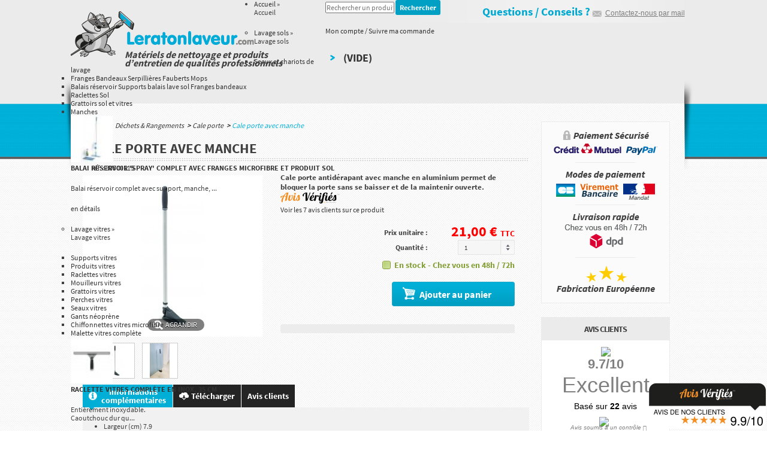

--- FILE ---
content_type: text/html; charset=utf-8
request_url: https://www.leratonlaveur.com/cale-porte/297-cale-porte-80500115.html
body_size: 21292
content:

	
<!DOCTYPE html PUBLIC "-//W3C//DTD XHTML 1.1//EN" "http://www.w3.org/TR/xhtml11/DTD/xhtml11.dtd"><!--[if lt IE 7]>
<html class="no-js lt-ie9 lt-ie8 lt-ie7 lt-ie6" lang="fr"> <![endif]--><!--[if IE 7]>
<html class="no-js lt-ie9 lt-ie8 ie7" lang="fr"> <![endif]--><!--[if IE 8]>
<html class="no-js lt-ie9 ie8" lang="fr"> <![endif]--><!--[if IE 9]>
<html class="no-js lt-ie10 ie9" lang="fr"> <![endif]--><!--[if gt IE 8]><!-->
<html class="" lang="fr"> <!--<![endif]-->
<head>
    <title>Cale porte avec manche</title>
            <meta name="description" content="Cale porte avec manche" />
                <meta name="keywords" content="cale porte manche" />
        <meta http-equiv="Content-Type" content="application/xhtml+xml; charset=utf-8" />
    <meta http-equiv="content-language" content="fr" />
    <meta name="generator" content="PrestaShop" />
    <meta name="robots" content="index,follow" />
    <link rel="icon" type="image/vnd.microsoft.icon" href="/img/favicon.ico?1754491237" />
    <link rel="shortcut icon" type="image/x-icon" href="/img/favicon.ico?1754491237" />
    <script type="text/javascript">
        var baseDir = 'https://www.leratonlaveur.com/';
        var baseUri = 'https://www.leratonlaveur.com/';
        var static_token = '49286c1a10d3ba7812e1b2c58e1e2a9e';
        var token = '49286c1a10d3ba7812e1b2c58e1e2a9e';
        var priceDisplayPrecision = 2;
        var priceDisplayMethod = 0;
        var roundMode = 2;
    </script>
                        <link href="/themes/ratonlaveur/css/grid_prestashop.css" rel="stylesheet" type="text/css" media="all" />
                    <link href="/themes/ratonlaveur/css/global.css" rel="stylesheet" type="text/css" media="all" />
                    <link href="/themes/ratonlaveur/css/product.css" rel="stylesheet" type="text/css" media="all" />
                    <link href="/js/jquery/plugins/fancybox/jquery.fancybox.css" rel="stylesheet" type="text/css" media="all" />
                    <link href="/themes/ratonlaveur/css/modules/blockbestsellers/blockbestsellers.css" rel="stylesheet" type="text/css" media="all" />
                    <link href="/modules/blockpermanentlinks/blockpermanentlinks.css" rel="stylesheet" type="text/css" media="all" />
                    <link href="/themes/ratonlaveur/css/modules/blockcart/blockcart.css" rel="stylesheet" type="text/css" media="all" />
                    <link href="/modules/blockspecials/blockspecials.css" rel="stylesheet" type="text/css" media="all" />
                    <link href="/modules/blocknewproducts/blocknewproducts.css" rel="stylesheet" type="text/css" media="all" />
                    <link href="/themes/ratonlaveur/css/modules/blockuserinfo/blockuserinfo.css" rel="stylesheet" type="text/css" media="all" />
                    <link href="/modules/blocklanguages/blocklanguages.css" rel="stylesheet" type="text/css" media="all" />
                    <link href="/modules/blocktags/blocktags.css" rel="stylesheet" type="text/css" media="all" />
                    <link href="/themes/ratonlaveur/css/product_list.css" rel="stylesheet" type="text/css" media="all" />
                    <link href="/themes/ratonlaveur/css/modules/blocksearch/blocksearch.css" rel="stylesheet" type="text/css" media="all" />
                    <link href="/themes/ratonlaveur/css/modules/blockcontactinfos/blockcontactinfos.css" rel="stylesheet" type="text/css" media="all" />
                    <link href="/themes/ratonlaveur/css/modules/homefeatured/homefeatured.css" rel="stylesheet" type="text/css" media="all" />
                    <link href="/modules/editorial/editorial.css" rel="stylesheet" type="text/css" media="all" />
                    <link href="/modules/mailalerts/mailalerts.css" rel="stylesheet" type="text/css" media="all" />
                    <link href="/themes/ratonlaveur/css/modules/netreviews/views/css/avisverifies-style-tpl.css" rel="stylesheet" type="text/css" media="all" />
                    <link href="/modules/ukoo_popcart/css/ukoo_popcart.css" rel="stylesheet" type="text/css" media="all" />
                    <link href="/modules/paypal/views/css/paypal.css" rel="stylesheet" type="text/css" media="all" />
                    <link href="/themes/ratonlaveur/css/modules/blocktopmenu/css/superfish-modified.css" rel="stylesheet" type="text/css" media="all" />
                <!--[if IE]>
        <link type="text/css" rel="stylesheet" href="/themes/ratonlaveur/css/ie.css" media="screen" />    <![endif]-->
                    <script type="text/javascript" src="https://www.leratonlaveur.com/themes/ratonlaveur/cache/4a4123ca8b62213610c446c1cadf9e41.js"></script>
            <script type="text/javascript" src="https://www.leratonlaveur.com/themes/ratonlaveur/js/global.js"></script>
        
<link rel="alternate" type="application/rss+xml" title="Cale porte avec manche" href="https://www.leratonlaveur.com/modules/feeder/rss.php?id_category=50&amp;orderby=position&amp;orderway=asc" />
<meta class="avWidget" data-jsonp="//www.avis-verifies.com/avis-clients/widget/3/1/0/3102b3aa-cd76-3444-b188-a6af31ea86af/widget3/widget02-2691_jsonp.php"/><script src="//www.avis-verifies.com/js/widget_js/widget3.js"></script><script type="text/javascript">

(function(i,s,o,g,r,a,m){i['GoogleAnalyticsObject']=r;i[r]=i[r]||function(){
  (i[r].q=i[r].q||[]).push(arguments)},i[r].l=1*new Date();a=s.createElement(o),
  m=s.getElementsByTagName(o)[0];a.async=1;a.src=g;m.parentNode.insertBefore(a,m)
  })(window,document,'script','//www.google-analytics.com/analytics.js','ga');
  ga('create', 'UA-8487639-1', 'auto');
  ga('send', 'pageview', 'product');

</script><script type="text/javascript">/*
* 2007-2018 PrestaShop
*
* NOTICE OF LICENSE
*
* This source file is subject to the Academic Free License (AFL 3.0)
* that is bundled with this package in the file LICENSE.txt.
* It is also available through the world-wide-web at this URL:
* http://opensource.org/licenses/afl-3.0.php
* If you did not receive a copy of the license and are unable to
* obtain it through the world-wide-web, please send an email
* to license@prestashop.com so we can send you a copy immediately.
*
* DISCLAIMER
*
* Do not edit or add to this file if you wish to upgrade PrestaShop to newer
* versions in the future. If you wish to customize PrestaShop for your
* needs please refer to http://www.prestashop.com for more information.
*
*  @author    PrestaShop SA <contact@prestashop.com>
*  @copyright 2007-2018 PrestaShop SA
*  @license   http://opensource.org/licenses/afl-3.0.php  Academic Free License (AFL 3.0)
*  International Registered Trademark & Property of PrestaShop SA
*/



function updateFormDatas()
{
	var nb = $('#quantity_wanted').val();
	var id = $('#idCombination').val();

	$('.paypal_payment_form input[name=quantity]').val(nb);
	$('.paypal_payment_form input[name=id_p_attr]').val(id);
}
	
$(document).ready( function() {

	if($('#in_context_checkout_enabled').val() != 1)
	{
		$('#payment_paypal_express_checkout').click(function() {
			$('#paypal_payment_form_cart').submit();
			return false;
		});
	}


	var jquery_version = $.fn.jquery.split('.');
	if(jquery_version[0]>=1 && jquery_version[1] >= 7)
	{
		$('body').on('submit',".paypal_payment_form", function () {
			updateFormDatas();
		});
	}
	else {
		$('.paypal_payment_form').live('submit', function () {
			updateFormDatas();
		});
	}

	function displayExpressCheckoutShortcut() {
		var id_product = $('input[name="id_product"]').val();
		var id_product_attribute = $('input[name="id_product_attribute"]').val();
		$.ajax({
			type: "GET",
			url: baseDir+'/modules/paypal/express_checkout/ajax.php',
			data: { get_qty: "1", id_product: id_product, id_product_attribute: id_product_attribute },
			cache: false,
			success: function(result) {
				if (result == '1') {
					$('#container_express_checkout').slideDown();
				} else {
					$('#container_express_checkout').slideUp();
				}
				return true;
			}
		});
	}

	$('select[name^="group_"]').change(function () {
		setTimeout(function(){displayExpressCheckoutShortcut()}, 500);
	});

	$('.color_pick').click(function () {
		setTimeout(function(){displayExpressCheckoutShortcut()}, 500);
	});

	if($('body#product').length > 0)
		setTimeout(function(){displayExpressCheckoutShortcut()}, 500);
	
	
			

	var modulePath = 'modules/paypal';
	var subFolder = '/integral_evolution';
	
			var baseDirPP = baseDir.replace('http:', 'https:');
		
	var fullPath = baseDirPP + modulePath + subFolder;
	var confirmTimer = false;
		
	if ($('form[target="hss_iframe"]').length == 0) {
		if ($('select[name^="group_"]').length > 0)
			displayExpressCheckoutShortcut();
		return false;
	} else {
		checkOrder();
	}

	function checkOrder() {
		if(confirmTimer == false)
			confirmTimer = setInterval(getOrdersCount, 1000);
	}

	});


</script>
    
    <script src="https://www.google.com/recaptcha/api.js" data-keepinline="true" async defer></script>
	<meta name="google-site-verification" content="K2hSFdLHU-41Q9sfeuQgJyW_GKDtaQKjGpFQejW28Rg" />
</head>

<body id="product" class="" itemscope itemtype="http://schema.org/WebPage">

<div id="page" class="container_11 clearfix">

    <!-- Header -->
    <div id="header" class="grid_11 alpha omega">
        <p id="header_contact">
            <span>Questions / Conseils ?</span> <!--<span></span> <span></span>--><a href="https://www.leratonlaveur.com/index.php?controller=contact-form" title="Contactez-nous par mail">Contactez-nous par mail</a>
        </p>

        <a id="header_logo" href="https://www.leratonlaveur.com/" title="Le Raton Laveur">
            <img class="logo" src="https://www.leratonlaveur.com/themes/ratonlaveur/img/2015/logo_2015.png" alt="Le Raton Laveur" width="306" height="78" />
        </a>
        <span id="baseline">Mat&eacute;riels de nettoyage et produits d&rsquo;entretien de qualit&eacute;s professionnels</span>

        <div id="header_right" class="grid_6 omega">
            <!-- block seach mobile -->
<!-- Block search module TOP -->
<div id="search_block_top">

	<form method="get" action="https://www.leratonlaveur.com/recherche" id="searchbox">
		<p>
			<label for="search_query_top"><!-- image on background --></label>
			<input type="hidden" name="controller" value="search" />
			<input type="hidden" name="orderby" value="position" />
			<input type="hidden" name="orderway" value="desc" />
			<input class="search_query" type="text" placeholder="Rechercher un produit" id="search_query_top" name="search_query" value="" />
			<input type="submit" name="submit_search" value="Rechercher" class="button" />
	</p>
	</form>
</div>

<!-- /Block search module TOP -->

<p id="header_user_info">
            <a href="https://www.leratonlaveur.com/mon-compte" title="Voir mon compte" class="account" rel="nofollow">Mon compte / Suivre ma commande</a>
    </p>



<script type="text/javascript">
	var CUSTOMIZE_TEXTFIELD = 1;
	var img_dir = 'https://www.leratonlaveur.com/themes/ratonlaveur/img/';
</script>
<script type="text/javascript">
	var customizationIdMessage = 'Personnalisation';
	var removingLinkText = 'supprimer cet article du panier';
	var freeShippingTranslation = 'Livraison gratuite !';
	var freeProductTranslation = 'Gratuit !';
	var delete_txt = 'Supprimer';
</script>

<!-- MODULE Block cart -->
<div id="cart_block" class="block exclusive">
    <p class="title_block">
        <a href="https://www.leratonlaveur.com/commande" title="Voir mon panier" rel="nofollow" class="tooltip"><!-- block summary --><span id="cart_block_summary" class="collapsed"><span class="ajax_cart_no_product" >(vide)</span><span class="ajax_cart_quantity" style="display:none;">0</span>
                <span class="ajax_cart_product_txt_s" style="display:none">articles :</span>
                <span class="ajax_cart_product_txt" >article :</span>
                <span class="ajax_cart_total" style="display:none">
                                    </span>
            </span>
        </a>
    </p>
    <div class="block_content">
        <!-- block list of products -->
        <div id="cart_block_list" class="expanded" style="display: none;">
                        <p class="cart_block_no_products" id="cart_block_no_products">Aucun produit</p>
            <table id="vouchers" style="display:none;">
                <tbody>
                                </tbody>
            </table>
            <p id="cart-prices">
                <span id="cart_block_shipping_cost" class="price ajax_cart_shipping_cost">0,00 €</span>
                <span>Expédition</span>
                <br/>
                                                <span id="cart_block_total" class="price ajax_block_cart_total">0,00 €</span>
                <span>Total</span>
            </p>
                        <p id="cart-buttons">
                <a href="https://www.leratonlaveur.com/commande" class="button_small" rel="nofollow">Voir mon panier</a>                <a href="https://www.leratonlaveur.com/commande" id="button_order_cart" class="btn exclusive" title="Commander" rel="nofollow"><span></span>Commander</a>
            </p>
        </div>
    </div>
</div>
<!-- /MODULE Block cart -->



        </div>


        <div id="navigation-container">
            	<!-- Menu -->
	<div class="sf-contener clearfix">
		<ul class="sf-menu clearfix" id="main-menu">
			<li class="  item-home"><a href="https://www.leratonlaveur.com/" class=" ">Accueil</a><div class="mega-container"><div class="subCat-container"><p class="submenu-title">Accueil</p><ul class="mega-menu-listing"><li class=" level-1 topLevel "><a href="https://www.leratonlaveur.com/4-lavage-sols" class="level-1 one-line">Lavage sols<span class="handle handle_itemnav-left"></span><span class="handle handle_itemnav-right"></span></a><div class="mega-container"><div class="subCat-container"><p class="submenu-title">Lavage sols</p><ul class="mega-menu-listing"><li class="  "><a href="https://www.leratonlaveur.com/24-seaux-et-chariots-de-lavage" class=" ">Seaux et chariots de lavage</a></li><li class="  "><a href="https://www.leratonlaveur.com/13-franges-bandeaux-serpillieres-fauberts-mops" class=" ">Franges  Bandeaux Serpillières Fauberts Mops</a></li><li class="  "><a href="https://www.leratonlaveur.com/17-balais-reservoir-supports-balais-lave-sol-franges-bandeaux-" class=" ">Balais réservoir Supports balais lave sol Franges bandeaux </a></li><li class="  "><a href="https://www.leratonlaveur.com/26-raclettes-sol" class=" ">Raclettes Sol</a></li><li class="  "><a href="https://www.leratonlaveur.com/40-grattoirs-sol-et-vitres" class=" ">Grattoirs sol et vitres</a></li><li class="  "><a href="https://www.leratonlaveur.com/143-manches" class=" ">Manches</a></li></ul></div><!-- /.subCat-container --><div class="offre-container"><div class="offre"><a href="https://www.leratonlaveur.com/balais-reservoir-supports-balais-lave-sol-franges-bandeaux-/15-balai-reservoir-spray-complet-avec-franges-microfibre-et-produit-sol-8010940.html" title="Balai réservoir 'SPRAY' complet avec franges microfibre et produit sol" class="offre-img"><img src="https://www.leratonlaveur.com/874-small_default/balai-reservoir-spray-complet-avec-franges-microfibre-et-produit-sol.jpg" alt="Balai réservoir 'SPRAY' complet avec franges microfibre et produit sol" width="70" height="77" /></a><div class="offre-content"><h5 class="offre-title upper"><a href="https://www.leratonlaveur.com/balais-reservoir-supports-balais-lave-sol-franges-bandeaux-/15-balai-reservoir-spray-complet-avec-franges-microfibre-et-produit-sol-8010940.html" title="Balai réservoir 'SPRAY' complet avec franges microfibre et produit sol">Balai réservoir 'SPRAY' complet avec franges microfibre et produit sol</a></h5><p class="offre-desc"><p>Balai réservoir complet avec support, manche, ...</p><p><a href="https://www.leratonlaveur.com/balais-reservoir-supports-balais-lave-sol-franges-bandeaux-/15-balai-reservoir-spray-complet-avec-franges-microfibre-et-produit-sol-8010940.html" title="En détails" class="offre-link lower">En détails</a></p></div><!-- /.offre-content --></div><!-- /.offre --></div><!-- /.offre-container --></div><!-- /.mega-container --></li><li class=" level-1 topLevel "><a href="https://www.leratonlaveur.com/6-lavage-vitres" class="level-1 one-line">Lavage vitres<span class="handle handle_itemnav-left"></span><span class="handle handle_itemnav-right"></span></a><div class="mega-container"><div class="subCat-container"><p class="submenu-title">Lavage vitres</p><ul class="mega-menu-listing"><li class="  "><a href="https://www.leratonlaveur.com/112-supports-vitres" class=" ">Supports vitres</a></li><li class="  "><a href="https://www.leratonlaveur.com/119-produits-vitres" class=" ">Produits vitres</a></li><li class="  "><a href="https://www.leratonlaveur.com/25-raclette-vitres" class=" ">Raclettes vitres</a></li><li class="  "><a href="https://www.leratonlaveur.com/21-mouilleur-vitres" class=" ">Mouilleurs vitres</a></li><li class="  "><a href="https://www.leratonlaveur.com/22-grattoir-vitre" class=" ">Grattoirs vitres</a></li><li class="  "><a href="https://www.leratonlaveur.com/33-perches-vitres-telescopiques" class=" ">Perches vitres</a></li><li class="  "><a href="https://www.leratonlaveur.com/44-seaux-vitres" class=" ">Seaux vitres</a></li><li class="  "><a href="https://www.leratonlaveur.com/41-gants-neoprene" class=" ">Gants néoprène</a></li><li class="  "><a href="https://www.leratonlaveur.com/115-chiffonnettes-vitres-microfibre" class=" ">Chiffonnettes vitres microfibre</a></li><li class="  "><a href="https://www.leratonlaveur.com/139-malette-vitres-complete" class=" ">Malette vitres complète</a></li></ul></div><!-- /.subCat-container --><div class="offre-container"><div class="offre"><a href="https://www.leratonlaveur.com/lavage-vitres/44-raclette-vitres-en-inox-35cm-8040101.html" title="Raclette vitres complète en inox, 35 cm" class="offre-img"><img src="https://www.leratonlaveur.com/1220-small_default/raclette-vitres-en-inox-35cm.jpg" alt="Raclette vitres complète en inox, 35 cm" width="70" height="77" /></a><div class="offre-content"><h5 class="offre-title upper"><a href="https://www.leratonlaveur.com/lavage-vitres/44-raclette-vitres-en-inox-35cm-8040101.html" title="Raclette vitres complète en inox, 35 cm">Raclette vitres complète en inox, 35 cm</a></h5><p class="offre-desc"><p>Entièrement inoxydable.<br />Caoutchouc dur qu...</p><p><a href="https://www.leratonlaveur.com/lavage-vitres/44-raclette-vitres-en-inox-35cm-8040101.html" title="En détails" class="offre-link lower">En détails</a></p></div><!-- /.offre-content --></div><!-- /.offre --></div><!-- /.offre-container --></div><!-- /.mega-container --></li><li class=" level-1 topLevel "><a href="https://www.leratonlaveur.com/7-depoussierage-brosseries" class="level-1 three-lines">Dépoussiérage & Brosseries<span class="handle handle_itemnav-left"></span><span class="handle handle_itemnav-right"></span></a><div class="mega-container"><div class="subCat-container"><p class="submenu-title">Dépoussiérage & Brosseries</p><ul class="mega-menu-listing"><li class="  "><a href="https://www.leratonlaveur.com/31-balais-supports-de-depoussierage" class=" ">Balais supports de dépoussiérage</a></li><li class="  "><a href="https://www.leratonlaveur.com/43-tete-de-loup-et-plumeaux-de-depoussierage" class=" ">Tête de loup et plumeaux de dépoussiérage</a></li><li class="  "><a href="https://www.leratonlaveur.com/116-chiffonnettes-microfibres" class=" ">Chiffonnettes microfibres</a></li><li class="  "><a href="https://www.leratonlaveur.com/42-pelles-balais-et-balayettes" class=" ">Pelles balais et balayettes</a></li><li class="  "><a href="https://www.leratonlaveur.com/23-manches-et-supports-manches" class=" ">Manches et supports manches</a></li><li class="  "><a href="https://www.leratonlaveur.com/32-gazes-lingettes-electrostatiques-impregnees-et-non-impregnees" class=" ">Gazes lingettes électrostatiques imprégnées et non imprégnées</a></li><li class="  "><a href="https://www.leratonlaveur.com/45-brosse-nettoyage" class=" ">Brosses</a></li><li class="  "><a href="https://www.leratonlaveur.com/146-spatules" class=" ">Spatules</a></li></ul></div><!-- /.subCat-container --><div class="offre-container"></div><!-- /.offre-container --></div><!-- /.mega-container --></li><li class="sfHoverForce level-1 topLevel "><a href="https://www.leratonlaveur.com/5-dechets-rangements" class="level-1 two-lines">Déchets & Rangements<span class="handle handle_itemnav-left"></span><span class="handle handle_itemnav-right"></span></a><div class="mega-container"><div class="subCat-container"><p class="submenu-title">Déchets & Rangements</p><ul class="mega-menu-listing"><li class="  "><a href="https://www.leratonlaveur.com/35-panier-rangement-produit-entretien" class=" ">Cassette porte-produits</a></li><li class="  "><a href="https://www.leratonlaveur.com/36-poubelles-containers-" class=" ">Poubelles, Containers </a></li><li class="  "><a href="https://www.leratonlaveur.com/46-balais-professionnel" class=" ">Balais</a></li><li class="  "><a href="https://www.leratonlaveur.com/47-support-sac-poubelle" class=" ">Supports et porte sacs poubelle</a></li><li class="  "><a href="https://www.leratonlaveur.com/48-pince-dechets" class=" ">Sacs et pinces à déchets</a></li><li class="  "><a href="https://www.leratonlaveur.com/49-escabeau-professionnel" class=" ">Escabeaux</a></li><li class="  "><a href="https://www.leratonlaveur.com/50-cale-porte" class=" ">Cale porte</a></li><li class="  "><a href="https://www.leratonlaveur.com/51-desserte-cuisine-jardin" class=" ">Dessertes</a></li></ul></div><!-- /.subCat-container --><div class="offre-container"></div><!-- /.offre-container --></div><!-- /.mega-container --></li><li class=" level-1 topLevel "><a href="https://www.leratonlaveur.com/11-produits-d-entretien" class="level-1 two-lines">Produits d'entretien<span class="handle handle_itemnav-left"></span><span class="handle handle_itemnav-right"></span></a><div class="mega-container"><div class="subCat-container"><p class="submenu-title">Produits d'entretien</p><ul class="mega-menu-listing"><li class="  "><a href="https://www.leratonlaveur.com/52-produits-nettoyage-sol" class=" ">Produits entretien sol</a></li><li class="  "><a href="https://www.leratonlaveur.com/53-produits-nettoyants-vitres" class=" ">Produits vitres</a></li><li class="  "><a href="https://www.leratonlaveur.com/56-produit-desodorisant-maison" class=" ">Produits Désodorisants</a></li><li class="  "><a href="https://www.leratonlaveur.com/145-produits-pour-vehicules" class=" ">Produits pour véhicules</a></li><li class="  "><a href="https://www.leratonlaveur.com/129-pulverisateur" class=" ">Pulvérisateur</a></li></ul></div><!-- /.subCat-container --><div class="offre-container"></div><!-- /.offre-container --></div><!-- /.mega-container --></li><li class=" level-1 topLevel "><a href="https://www.leratonlaveur.com/39-essuyage" class="level-1 one-line">Essuyage<span class="handle handle_itemnav-left"></span><span class="handle handle_itemnav-right"></span></a><div class="mega-container"><div class="subCat-container"><p class="submenu-title">Essuyage</p><ul class="mega-menu-listing"><li class="  "><a href="https://www.leratonlaveur.com/62-torchons-chiffonnettes-microfibres" class=" ">Torchons chiffonnettes microfibres</a></li><li class="  "><a href="https://www.leratonlaveur.com/63-filet-lavage-linge" class=" ">Filets de lavage</a></li><li class="  "><a href="https://www.leratonlaveur.com/117-gant-microfibre" class=" ">Gant microfibre</a></li><li class="  "><a href="https://www.leratonlaveur.com/60-eponges-et-tampons-abrasifs" class=" ">Eponges et tampons abrasifs</a></li></ul></div><!-- /.subCat-container --><div class="offre-container"></div><!-- /.offre-container --></div><!-- /.mega-container --></li><li class=" level-1 topLevel "><a href="https://www.leratonlaveur.com/64-pieces-de-la-maison" class="level-1 two-lines">Pièces de la maison<span class="handle handle_itemnav-left"></span><span class="handle handle_itemnav-right"></span></a><div class="mega-container"><div class="subCat-container"><p class="submenu-title">Pièces de la maison</p><ul class="mega-menu-listing"><li class="  "><a href="https://www.leratonlaveur.com/65-cuisine" class=" ">Cuisine</a></li><li class="  "><a href="https://www.leratonlaveur.com/66-nettoyage-salle-de-bains" class=" ">Salle de bain / WC</a></li><li class="  "><a href="https://www.leratonlaveur.com/67-soin-du-linge" class=" ">Buanderie</a></li><li class="  "><a href="https://www.leratonlaveur.com/68-nettoyage-chambre" class=" ">Chambre / Séjour</a></li><li class="  "><a href="https://www.leratonlaveur.com/69-nettoyage-garage" class=" ">Garage</a></li><li class="  "><a href="https://www.leratonlaveur.com/70-produits-nettoyage-jardin" class=" ">Jardin / Extérieur</a></li></ul></div><!-- /.subCat-container --><div class="offre-container"></div><!-- /.offre-container --></div><!-- /.mega-container --></li><li class=" level-1 topLevel "><a href="https://www.leratonlaveur.com/131-promotions" class="level-1 one-line">Promotions</a></li><li class=" level-1 topLevel "><a href="https://www.leratonlaveur.com/121-netflore-2-produits-achetes-le-3eme-offert" class="level-1 ">NETFLORE : 2 produits achetés, le 3ème offert</a></li></ul></div><!-- /.subCat-container --><div class="offre-container"></div><!-- /.offre-container --></div><!-- /.mega-container --></li><li class=" level-1 topLevel "><a href="https://www.leratonlaveur.com/4-lavage-sols" class="level-1 one-line">Lavage sols<span class="handle handle_itemnav-left"></span><span class="handle handle_itemnav-right"></span></a><div class="mega-container"><div class="subCat-container"><p class="submenu-title">Lavage sols</p><ul class="mega-menu-listing"><li class="  "><a href="https://www.leratonlaveur.com/24-seaux-et-chariots-de-lavage" class=" ">Seaux et chariots de lavage</a></li><li class="  "><a href="https://www.leratonlaveur.com/13-franges-bandeaux-serpillieres-fauberts-mops" class=" ">Franges  Bandeaux Serpillières Fauberts Mops</a></li><li class="  "><a href="https://www.leratonlaveur.com/17-balais-reservoir-supports-balais-lave-sol-franges-bandeaux-" class=" ">Balais réservoir Supports balais lave sol Franges bandeaux </a></li><li class="  "><a href="https://www.leratonlaveur.com/26-raclettes-sol" class=" ">Raclettes Sol</a></li><li class="  "><a href="https://www.leratonlaveur.com/40-grattoirs-sol-et-vitres" class=" ">Grattoirs sol et vitres</a></li><li class="  "><a href="https://www.leratonlaveur.com/143-manches" class=" ">Manches</a></li></ul></div><!-- /.subCat-container --><div class="offre-container"><div class="offre"><a href="https://www.leratonlaveur.com/balais-reservoir-supports-balais-lave-sol-franges-bandeaux-/15-balai-reservoir-spray-complet-avec-franges-microfibre-et-produit-sol-8010940.html" title="Balai réservoir 'SPRAY' complet avec franges microfibre et produit sol" class="offre-img"><img src="https://www.leratonlaveur.com/874-small_default/balai-reservoir-spray-complet-avec-franges-microfibre-et-produit-sol.jpg" alt="Balai réservoir 'SPRAY' complet avec franges microfibre et produit sol" width="70" height="77" /></a><div class="offre-content"><h5 class="offre-title upper"><a href="https://www.leratonlaveur.com/balais-reservoir-supports-balais-lave-sol-franges-bandeaux-/15-balai-reservoir-spray-complet-avec-franges-microfibre-et-produit-sol-8010940.html" title="Balai réservoir 'SPRAY' complet avec franges microfibre et produit sol">Balai réservoir 'SPRAY' complet avec franges microfibre et produit sol</a></h5><p class="offre-desc"><p>Balai réservoir complet avec support, manche, ...</p><p><a href="https://www.leratonlaveur.com/balais-reservoir-supports-balais-lave-sol-franges-bandeaux-/15-balai-reservoir-spray-complet-avec-franges-microfibre-et-produit-sol-8010940.html" title="En détails" class="offre-link lower">En détails</a></p></div><!-- /.offre-content --></div><!-- /.offre --></div><!-- /.offre-container --></div><!-- /.mega-container --></li><li class=" level-1 topLevel "><a href="https://www.leratonlaveur.com/6-lavage-vitres" class="level-1 one-line">Lavage vitres<span class="handle handle_itemnav-left"></span><span class="handle handle_itemnav-right"></span></a><div class="mega-container"><div class="subCat-container"><p class="submenu-title">Lavage vitres</p><ul class="mega-menu-listing"><li class="  "><a href="https://www.leratonlaveur.com/112-supports-vitres" class=" ">Supports vitres</a></li><li class="  "><a href="https://www.leratonlaveur.com/119-produits-vitres" class=" ">Produits vitres</a></li><li class="  "><a href="https://www.leratonlaveur.com/25-raclette-vitres" class=" ">Raclettes vitres</a></li><li class="  "><a href="https://www.leratonlaveur.com/21-mouilleur-vitres" class=" ">Mouilleurs vitres</a></li><li class="  "><a href="https://www.leratonlaveur.com/22-grattoir-vitre" class=" ">Grattoirs vitres</a></li><li class="  "><a href="https://www.leratonlaveur.com/33-perches-vitres-telescopiques" class=" ">Perches vitres</a></li><li class="  "><a href="https://www.leratonlaveur.com/44-seaux-vitres" class=" ">Seaux vitres</a></li><li class="  "><a href="https://www.leratonlaveur.com/41-gants-neoprene" class=" ">Gants néoprène</a></li><li class="  "><a href="https://www.leratonlaveur.com/115-chiffonnettes-vitres-microfibre" class=" ">Chiffonnettes vitres microfibre</a></li><li class="  "><a href="https://www.leratonlaveur.com/139-malette-vitres-complete" class=" ">Malette vitres complète</a></li></ul></div><!-- /.subCat-container --><div class="offre-container"><div class="offre"><a href="https://www.leratonlaveur.com/lavage-vitres/44-raclette-vitres-en-inox-35cm-8040101.html" title="Raclette vitres complète en inox, 35 cm" class="offre-img"><img src="https://www.leratonlaveur.com/1220-small_default/raclette-vitres-en-inox-35cm.jpg" alt="Raclette vitres complète en inox, 35 cm" width="70" height="77" /></a><div class="offre-content"><h5 class="offre-title upper"><a href="https://www.leratonlaveur.com/lavage-vitres/44-raclette-vitres-en-inox-35cm-8040101.html" title="Raclette vitres complète en inox, 35 cm">Raclette vitres complète en inox, 35 cm</a></h5><p class="offre-desc"><p>Entièrement inoxydable.<br />Caoutchouc dur qu...</p><p><a href="https://www.leratonlaveur.com/lavage-vitres/44-raclette-vitres-en-inox-35cm-8040101.html" title="En détails" class="offre-link lower">En détails</a></p></div><!-- /.offre-content --></div><!-- /.offre --></div><!-- /.offre-container --></div><!-- /.mega-container --></li><li class=" level-1 topLevel "><a href="https://www.leratonlaveur.com/7-depoussierage-brosseries" class="level-1 three-lines">Dépoussiérage & Brosseries<span class="handle handle_itemnav-left"></span><span class="handle handle_itemnav-right"></span></a><div class="mega-container"><div class="subCat-container"><p class="submenu-title">Dépoussiérage & Brosseries</p><ul class="mega-menu-listing"><li class="  "><a href="https://www.leratonlaveur.com/31-balais-supports-de-depoussierage" class=" ">Balais supports de dépoussiérage</a></li><li class="  "><a href="https://www.leratonlaveur.com/43-tete-de-loup-et-plumeaux-de-depoussierage" class=" ">Tête de loup et plumeaux de dépoussiérage</a></li><li class="  "><a href="https://www.leratonlaveur.com/116-chiffonnettes-microfibres" class=" ">Chiffonnettes microfibres</a></li><li class="  "><a href="https://www.leratonlaveur.com/42-pelles-balais-et-balayettes" class=" ">Pelles balais et balayettes</a></li><li class="  "><a href="https://www.leratonlaveur.com/23-manches-et-supports-manches" class=" ">Manches et supports manches</a></li><li class="  "><a href="https://www.leratonlaveur.com/32-gazes-lingettes-electrostatiques-impregnees-et-non-impregnees" class=" ">Gazes lingettes électrostatiques imprégnées et non imprégnées</a></li><li class="  "><a href="https://www.leratonlaveur.com/45-brosse-nettoyage" class=" ">Brosses</a></li><li class="  "><a href="https://www.leratonlaveur.com/146-spatules" class=" ">Spatules</a></li></ul></div><!-- /.subCat-container --><div class="offre-container"></div><!-- /.offre-container --></div><!-- /.mega-container --></li><li class="sfHoverForce level-1 topLevel "><a href="https://www.leratonlaveur.com/5-dechets-rangements" class="level-1 two-lines">Déchets & Rangements<span class="handle handle_itemnav-left"></span><span class="handle handle_itemnav-right"></span></a><div class="mega-container"><div class="subCat-container"><p class="submenu-title">Déchets & Rangements</p><ul class="mega-menu-listing"><li class="  "><a href="https://www.leratonlaveur.com/35-panier-rangement-produit-entretien" class=" ">Cassette porte-produits</a></li><li class="  "><a href="https://www.leratonlaveur.com/36-poubelles-containers-" class=" ">Poubelles, Containers </a></li><li class="  "><a href="https://www.leratonlaveur.com/46-balais-professionnel" class=" ">Balais</a></li><li class="  "><a href="https://www.leratonlaveur.com/47-support-sac-poubelle" class=" ">Supports et porte sacs poubelle</a></li><li class="  "><a href="https://www.leratonlaveur.com/48-pince-dechets" class=" ">Sacs et pinces à déchets</a></li><li class="  "><a href="https://www.leratonlaveur.com/49-escabeau-professionnel" class=" ">Escabeaux</a></li><li class="  "><a href="https://www.leratonlaveur.com/50-cale-porte" class=" ">Cale porte</a></li><li class="  "><a href="https://www.leratonlaveur.com/51-desserte-cuisine-jardin" class=" ">Dessertes</a></li></ul></div><!-- /.subCat-container --><div class="offre-container"></div><!-- /.offre-container --></div><!-- /.mega-container --></li><li class=" level-1 topLevel "><a href="https://www.leratonlaveur.com/11-produits-d-entretien" class="level-1 two-lines">Produits d'entretien<span class="handle handle_itemnav-left"></span><span class="handle handle_itemnav-right"></span></a><div class="mega-container"><div class="subCat-container"><p class="submenu-title">Produits d'entretien</p><ul class="mega-menu-listing"><li class="  "><a href="https://www.leratonlaveur.com/52-produits-nettoyage-sol" class=" ">Produits entretien sol</a></li><li class="  "><a href="https://www.leratonlaveur.com/53-produits-nettoyants-vitres" class=" ">Produits vitres</a></li><li class="  "><a href="https://www.leratonlaveur.com/56-produit-desodorisant-maison" class=" ">Produits Désodorisants</a></li><li class="  "><a href="https://www.leratonlaveur.com/145-produits-pour-vehicules" class=" ">Produits pour véhicules</a></li><li class="  "><a href="https://www.leratonlaveur.com/129-pulverisateur" class=" ">Pulvérisateur</a></li></ul></div><!-- /.subCat-container --><div class="offre-container"></div><!-- /.offre-container --></div><!-- /.mega-container --></li><li class=" level-1 topLevel "><a href="https://www.leratonlaveur.com/39-essuyage" class="level-1 one-line">Essuyage<span class="handle handle_itemnav-left"></span><span class="handle handle_itemnav-right"></span></a><div class="mega-container"><div class="subCat-container"><p class="submenu-title">Essuyage</p><ul class="mega-menu-listing"><li class="  "><a href="https://www.leratonlaveur.com/62-torchons-chiffonnettes-microfibres" class=" ">Torchons chiffonnettes microfibres</a></li><li class="  "><a href="https://www.leratonlaveur.com/63-filet-lavage-linge" class=" ">Filets de lavage</a></li><li class="  "><a href="https://www.leratonlaveur.com/117-gant-microfibre" class=" ">Gant microfibre</a></li><li class="  "><a href="https://www.leratonlaveur.com/60-eponges-et-tampons-abrasifs" class=" ">Eponges et tampons abrasifs</a></li></ul></div><!-- /.subCat-container --><div class="offre-container"></div><!-- /.offre-container --></div><!-- /.mega-container --></li><li class=" level-1 topLevel "><a href="https://www.leratonlaveur.com/131-promotions" class="level-1 one-line">Promotions</a></li>
					</ul>
		<div class="sf-right">&nbsp;</div>
	</div>
	<!--/ Menu -->

        </div>
        <!-- /#navigation-container -->

            </div>
    <!-- /#header -->


    <div id="columns" class="grid_11 alpha omega clearfix">
        <img src="https://www.leratonlaveur.com/themes/ratonlaveur/img/shadow.png" alt="" id="shadow" />

        <div id="center_column" class=" grid_8 omega">
            
	


<script type="text/javascript">
// <![CDATA[

// PrestaShop internal settings
var currencySign = '€';
var currencyRate = '1';
var currencyFormat = '2';
var currencyBlank = '1';
var taxRate = 20;
var jqZoomEnabled = false;

//JS Hook
var oosHookJsCodeFunctions = new Array();

// Parameters
var id_product = '297';
var productHasAttributes = false;
var quantitiesDisplayAllowed = false;
var quantityAvailable = 0;
var allowBuyWhenOutOfStock = true;
var availableNowValue = '';
var availableLaterValue = '';
var productPriceTaxExcluded = 17.5 - 0.000000;
var reduction_percent = 0;
var reduction_price = 0;
var specific_price = 0;
var product_specific_price = new Array();
	product_specific_price['0'] = '';
var specific_currency = false;
var group_reduction = '1';
var default_eco_tax = 0.000000;
var ecotaxTax_rate = 0;
var currentDate = '2026-02-03 21:49:49';
var maxQuantityToAllowDisplayOfLastQuantityMessage = 3;
var noTaxForThisProduct = false;
var displayPrice = 0;
var productReference = '80500115';
var productAvailableForOrder = '1';
var productShowPrice = '1';
var productUnitPriceRatio = '0.000000';
var idDefaultImage = 546;
var stock_management = 1;
		
var productPriceWithoutRedution = '21';
var productPrice = '21';

// Customizable field
var img_ps_dir = 'https://www.leratonlaveur.com/img/';
var customizationFields = new Array();
		customizationFields[0] = new Array();
	customizationFields[0][0] = 'img0';
	customizationFields[0][1] = 0;

// Images
var img_prod_dir = 'https://www.leratonlaveur.com/img/p/';
var combinationImages = new Array();


combinationImages[0] = new Array();
			combinationImages[0][0] = 546;
			combinationImages[0][1] = 547;
	
// Translations
var doesntExist = 'Ce produit n\'existe pas dans cette déclinaison. Vous pouvez néanmoins en sélectionner une autre.';
var doesntExistNoMore = 'Ce produit n\'est plus en stock';
var doesntExistNoMoreBut = 'avec ces options mais reste disponible avec d\'autres options';
var uploading_in_progress = 'Envoi en cours, veuillez patienter...';
var fieldRequired = 'Veuillez remplir tous les champs, puis enregistrer votre personnalisation';

	// Combinations attributes informations
	var attributesCombinations = new Array();
	//]]>


/*$(function () {
	// display arrow on seleted tab
	$('ul#more_info_tabs').find('.selected').append('<span class="arrow-tab"></span>');

	$('ul#more_info_tabs a').click(function () {
		var selectedTab = $(this);
		$('ul#more_info_tabs a').children().remove();

		if (selectedTab.hasClass('selected')) {
			selectedTab.append('<span class="arrow-tab"></span>');
		}
	});
});*/
</script>


<!-- Breadcrumb -->
<div class="breadcrumb" itemprop="breadcrumb">
	<a href="https://www.leratonlaveur.com/" title="retour &agrave; Accueil">
		
		Accueil
	</a>
			<span class="navigation-pipe" >&gt;</span>
					<a href="https://www.leratonlaveur.com/5-dechets-rangements" title="D&eacute;chets &amp; Rangements">D&eacute;chets &amp; Rangements</a><span class="navigation-pipe">></span><a href="https://www.leratonlaveur.com/50-cale-porte" title="Cale porte">Cale porte</a><span class="navigation-pipe">></span>Cale porte avec manche
			</div>

<!-- /Breadcrumb -->


<div itemscope itemtype="http://schema.org/Product">
	<div id="primary_block" class="clearfix">

		
		
		
		<h1 class="page-title">
			<span itemprop="name">Cale porte avec manche</span>
		</h1>
		

		<!-- right infos-->
		<div id="pb-left-column" class="alpha omega">
			<p id="product_reference" >
				<label for="product_reference">r&eacute;f. : </label> <span class="editable" itemprop="productID">80500115</span>
			</p>

			<!-- product img-->
			<div id="image-block">
				
				
								


							<span id="view_full_size">
					<img src="https://www.leratonlaveur.com/546-product_default/cale-porte.jpg"  title="Cale porte avec manche" alt="Cale porte avec manche"  id="bigpic" width="254" height="270" itemprop="image" />
					<span class="span_link">Agrandir</span>
				</span>
						</div>

						<!-- thumbnails -->
			<div id="views_block" class="clearfix ">
						<div id="thumbs_list">
				<ul id="thumbs_list_frame">
																							<li id="thumbnail_546">
							<a href="https://www.leratonlaveur.com/546-thickbox_default/cale-porte.jpg" rel="other-views" class="thickbox shown" title="">
								<img id="thumb_546" src="https://www.leratonlaveur.com/546-medium_default/cale-porte.jpg" alt="" height="58" width="58" itemprop="image" />
							</a>
						</li>
																		<li id="thumbnail_547">
							<a href="https://www.leratonlaveur.com/547-thickbox_default/cale-porte.jpg" rel="other-views" class="thickbox " title="">
								<img id="thumb_547" src="https://www.leratonlaveur.com/547-medium_default/cale-porte.jpg" alt="" height="58" width="58" itemprop="image" />
							</a>
						</li>
															</ul>
			</div>
						</div>
									<p class="resetimg clear">
				<span id="wrapResetImages" style="display: none;">
					<img src="https://www.leratonlaveur.com/themes/ratonlaveur/img/icon/cancel_11x13.gif" alt="Annul&eacute;" width="11" height="13"/> <a id="resetImages" href="https://www.leratonlaveur.com/cale-porte/297-cale-porte-80500115.html" onclick="$('span#wrapResetImages').hide('slow');return (false);">Afficher toutes les images</a>
				</span>
			</p>
			
					</div><!-- /#pb-left-column -->


		<!-- right infos-->
		<div id="pb-right-column" class="omega">
			<div id="short_description_block">
									<div id="short_description_content" class="rte align_justify"><p>Cale porte antidérapant avec manche en aluminium permet de bloquer la porte sans se baisser et de la maintenir ouverte.</p></div>
				
							</div>

            <!--
* 2012-2015 NetReviews
*
*  @author    NetReviews SAS <contact@avis-verifies.com>
*  @copyright 2015 NetReviews SAS
*  @version   Release: $Revision: 7.1.31
*  @license   NetReviews
*  @date      13/02/2015
*  International Registered Trademark & Property of NetReviews SAS
-->
<div class="av_product_award">
    <div id="top">
        <img src="https://www.leratonlaveur.com/themes/ratonlaveur/img/2015/logo_avisverifies.png" />
        <div class="ratingWrapper">
            <div class="ratingInner percent89"></div>
        </div>
    </div>
    <div id="bottom">
                    <a href="javascript:av_widget_click()" id="AV_button">Voir les 7 avis clients sur ce produit</a>
        
    </div>
</div>

			

						<!-- add to cart form-->
			<form id="buy_block"  action="https://www.leratonlaveur.com/panier" method="post">

				<!-- hidden datas -->
				<p class="hidden">
					<input type="hidden" name="token" value="49286c1a10d3ba7812e1b2c58e1e2a9e" />
					<input type="hidden" name="id_product" value="297" id="product_page_product_id" />
					<input type="hidden" name="add" value="1" />
					<input type="hidden" name="id_product_attribute" id="idCombination" value="" />
				</p>

				<div class="product_attributes">
					
					


					


					<!-- number of item in stock -->
					
					<!-- Out of stock hook -->
					<p id="oosHook">
						
					</p>

					<p class="warning_inline" id="last_quantities" style="display: none" >Attention : derni&egrave;res pi&egrave;ces disponibles !</p>
				</div><!-- /.product_attributes -->


				<div class="content_prices clearfix">
					<div id="content_prices_wrapper_left">
						
						<!-- module generation PDF -->
						
							
						
						<!-- /module generation PDF -->
						

						
												
						
					</div><!-- /#content_prices_wrapper_left -->

					<div id="content_prices_wrapper_right">
						<!-- ribbons -->
						
						<!-- /ribbons -->

						<!-- prices -->
													
							<div class="price price-container">
																																		
								<div itemprop="offers" itemscope itemtype="http://schema.org/Offer">
									<p class="our_price_display">
																			<span class="price_title fbold">Prix unitaire :</span>
										<span id="our_price_display" itemprop="price">
											<span>21,00 €</span>
																							<sub class="taxesDisplay">TTC</sub>
																					</span>
																		</p>

									<p id="availability_statut" style="display: none;">
										<span id="availability_label">Disponibilit&eacute; :</span>
										<span id="availability_value" class="warning_inline">
																																	 <link itemprop="availability" href="http://schema.org/PreOrder" />
																															</span>
									</p>
								</div>



								

																<!-- /reduction -->


								<!-- quantity wanted -->
								<p id="quantity_wanted_p">
									<label for="quantity_wanted" class="price_title">Quantit&eacute; :</label>

									<span id="qte-container">
										<input type="text" name="qty" id="quantity_wanted" class="text" value="1" size="2" maxlength="3"  />

										<span class="btn_qte-container">
											<button type="button" class="btn_qtePlus" data-qte="more" title="Augmenter la quantit&eacute;">Plus</button>
											<button type="button" class="btn_qteMinus" data-qte="less" title="Diminuer la quantit&eacute;">Moins</button>
										</span>
									</span><!-- /#qte-container -->
								</p>
								<!-- /quantity wanted -->

								<!-- minimal quantity wanted -->
								<p id="minimal_quantity_wanted_p" style="display: none;">
									Ce produit n&#039;est pas vendu &agrave; l&#039;unit&eacute;. Vous devez s&eacute;lectionner au moins <b id="minimal_quantity_label">1</b> quantit&eacute; pour ce produit. 
								</p>
																<!-- /minimal quantity wanted -->


															</div><!-- /div.price -->



																											
						
						
												<p id="product_availability"><span>En stock - Chez vous en 48h / 72h</span></p>
												

						
						<!-- btnAddToCart -->
													<p id="add_to_cart" class="buttons_bottom_block">
								<input type="submit" name="Submit" value="Ajouter au panier" class="exclusive" />
							</p>
												<!-- /btnAddToCart -->
					</div><!-- /#content_prices_wrapper_right -->

					<div class="clearBoth"></div>


					
										

					
					<!-- hook-product-social -->
					<div id="hook-product-social" class="br-3">
						

						<!-- AddThis Button BEGIN -->
						<div id="addthis-widget" class="addthis_toolbox addthis_default_style ">
							<a class="addthis_button_facebook_like" fb:like:layout="button_count"></a>
							<a class="addthis_button_tweet"></a>
							<a class="addthis_button_google_plusone" g:plusone:size="medium"></a>
							<!--<a class="addthis_counter addthis_pill_style"></a>-->
						</div>
						<script type="text/javascript" src="//s7.addthis.com/js/300/addthis_widget.js#pubid=xa-51cd9f9361d63ebe"></script>
						<!-- AddThis Button END -->
					</div><!-- /#hook-product-social -->

					<div class="clear"></div>
				</div>
			</form>
					</div><!-- /#pb-right-column -->
	</div><!-- /#primary_block -->

            <div id="onglet1">
            <ul class="tabs">
                <li><a id="more_info_tab_more_info" href="#onglet1" class="selected">Informations compl&eacute;mentaires<span class="arrow-tab"></span></a></li>                <li><a id="more_info_tab_attachments" href="#onglet2">T&eacute;l&eacute;charger</a></li>                                <!--
* 2012-2015 NetReviews
*
*  @author    NetReviews SAS <contact@avis-verifies.com>
*  @copyright 2015 NetReviews SAS
*  @version   Release: $Revision: 7.1.31
*  @license   NetReviews
*  @date      13/02/2015
*  International Registered Trademark & Property of NetReviews SAS
-->

<li>
	<a href="#onglet4" class="avisverifies_tab" id="tab_avisverifies">Avis clients</a>
</li>
            </ul>
            <div class="bloc_content">
                <!-- full description -->
                                    <!-- product's features -->
                    <ul id="product-features-listing" class="bullet">
                                                                                    <li><span>Largeur (cm)</span> 7.9</li>
                                                                                                                <li><span>Profondeur (cm)</span> 15.7</li>
                                                                                                                <li><span>Hauteur (cm)</span> 74.5</li>
                                                                                                                <li><span>Poids (kg)</span> 0.243</li>
                                                                                                                <li><span>Pays d&#039;origine</span> Italie</li>
                                                                        </ul>
                            </div>
        </div>
    
            <div id="onglet2">
            <ul class="tabs">
                <li><a id="more_info_tab_more_info" href="#onglet1">Informations compl&eacute;mentaires</a></li>                <li><a id="more_info_tab_attachments" href="#onglet2" class="selected">T&eacute;l&eacute;charger<span class="arrow-tab"></span></a></li>                                <!--
* 2012-2015 NetReviews
*
*  @author    NetReviews SAS <contact@avis-verifies.com>
*  @copyright 2015 NetReviews SAS
*  @version   Release: $Revision: 7.1.31
*  @license   NetReviews
*  @date      13/02/2015
*  International Registered Trademark & Property of NetReviews SAS
-->

<li>
	<a href="#onglet4" class="avisverifies_tab" id="tab_avisverifies">Avis clients</a>
</li>
            </ul>
            <div class="bloc_content">
                <ul class="bullet">
                                            <li>
                            <a href="https://www.leratonlaveur.com/index.php?controller=attachment&id_attachment=140" title="T&eacute;l&eacute;charger le document fiche technique cale porte avec manche 80500115">Fiche technique cale porte avec manche 80500115</a>
                                                    </li>
                                    </ul>
            </div>
        </div>
    
    
            <div id="onglet4">
            <ul class="tabs">
                <li><a id="more_info_tab_more_info" href="#onglet1">Informations compl&eacute;mentaires</a></li>                <li><a id="more_info_tab_attachments" href="#onglet2">T&eacute;l&eacute;charger</a></li>                                <!--
* 2012-2015 NetReviews
*
*  @author    NetReviews SAS <contact@avis-verifies.com>
*  @copyright 2015 NetReviews SAS
*  @version   Release: $Revision: 7.1.31
*  @license   NetReviews
*  @date      13/02/2015
*  International Registered Trademark & Property of NetReviews SAS
-->

<li>
	<a href="#onglet4" class="avisverifies_tab" id="tab_avisverifies">Avis clients</a>
</li>
            </ul>
            <div class="bloc_content">
                <!--
* 2012-2015 NetReviews
*
*  @author    NetReviews SAS <contact@avis-verifies.com>
*  @copyright 2015 NetReviews SAS
*  @version   Release: $Revision: 7.1.31
*  @license   NetReviews
*  @date      13/02/2015
*  International Registered Trademark & Property of NetReviews SAS
-->


    <style type="text/css">
        .groupAvis {
            display: none;
        }
    </style>


<div id="av_more_info_tabs"></div>
<div class="clear"></div>
<div id="idTabavisverifies">

    <div id="ajax_comment_content">

                
                            <div class="reviewAV">
                <ul class="reviewInfosAV">
                    <li style="text-transform:capitalize">Anonymous A.</li>
                    <li>,&nbsp;le 26/02/2022</li>
                    <li class="rateAV">
                        &nbsp;<img src="https://www.leratonlaveur.com/themes/ratonlaveur/img/2015/etoile4.png" width="99" height="14" /> 4/5
                    </li>
                    <li>&nbsp;&nbsp;suite à une commande du  <b>10/02/2022</b> </li>
                </ul>

                <div class="triangle-border top">tres bon produit</div>

                
    </div>
                
                                        <div class="reviewAV">
                <ul class="reviewInfosAV">
                    <li style="text-transform:capitalize">Anonymous A.</li>
                    <li>,&nbsp;le 15/07/2021</li>
                    <li class="rateAV">
                        &nbsp;<img src="https://www.leratonlaveur.com/themes/ratonlaveur/img/2015/etoile5.png" width="99" height="14" /> 5/5
                    </li>
                    <li>&nbsp;&nbsp;suite à une commande du  <b>22/06/2021</b> </li>
                </ul>

                <div class="triangle-border top">Tr&egrave;s contente du produit - je travaille dans le m&eacute;nage et devais me baisser beaucoup pour mettre une cale - parfois elle glisse un peu mais tr&egrave;s contente dans l&#039;ensemble</div>

                
    </div>
                
                            <div class="reviewAV">
                <ul class="reviewInfosAV">
                    <li style="text-transform:capitalize">Anonymous A.</li>
                    <li>,&nbsp;le 11/05/2021</li>
                    <li class="rateAV">
                        &nbsp;<img src="https://www.leratonlaveur.com/themes/ratonlaveur/img/2015/etoile4.png" width="99" height="14" /> 4/5
                    </li>
                    <li>&nbsp;&nbsp;suite à une commande du  <b>20/04/2021</b> </li>
                </ul>

                <div class="triangle-border top">Simple et efficace, faute d&#039;&ecirc;tre design.</div>

                
    </div>
                
                            <div class="reviewAV">
                <ul class="reviewInfosAV">
                    <li style="text-transform:capitalize">Anonymous A.</li>
                    <li>,&nbsp;le 06/12/2019</li>
                    <li class="rateAV">
                        &nbsp;<img src="https://www.leratonlaveur.com/themes/ratonlaveur/img/2015/etoile5.png" width="99" height="14" /> 5/5
                    </li>
                    <li>&nbsp;&nbsp;suite à une commande du  <b>18/11/2019</b> </li>
                </ul>

                <div class="triangle-border top">Tr&egrave;s pratique pour une personne handicap&eacute;e</div>

                
    </div>
                
                            <div class="reviewAV">
                <ul class="reviewInfosAV">
                    <li style="text-transform:capitalize">Anonymous A.</li>
                    <li>,&nbsp;le 18/07/2019</li>
                    <li class="rateAV">
                        &nbsp;<img src="https://www.leratonlaveur.com/themes/ratonlaveur/img/2015/etoile4.png" width="99" height="14" /> 4/5
                    </li>
                    <li>&nbsp;&nbsp;suite à une commande du  <b>01/07/2019</b> </li>
                </ul>

                <div class="triangle-border top">Astucieux, &eacute;vite de se baisser pour caler ses portes.Tr&egrave;s belle qualit&eacute;.Bon, il ne passe pas sous toutes mes portes mais je suis dans une maison ancienne et l&#039;espacement sous les portes n&#039;est pas aux normes je pense.Je poss&egrave;de 2 cale-portes comme ceci.</div>

                
    </div>
                
                            <div class="reviewAV">
                <ul class="reviewInfosAV">
                    <li style="text-transform:capitalize">Anonymous A.</li>
                    <li>,&nbsp;le 05/04/2019</li>
                    <li class="rateAV">
                        &nbsp;<img src="https://www.leratonlaveur.com/themes/ratonlaveur/img/2015/etoile4.png" width="99" height="14" /> 4/5
                    </li>
                    <li>&nbsp;&nbsp;suite à une commande du  <b>22/03/2019</b> </li>
                </ul>

                <div class="triangle-border top">Satisfaite sauf que la partie cale est un peu trop &eacute;paisse et ne passe pas sous certaines portes.</div>

                
    </div>
                
                            <div class="reviewAV">
                <ul class="reviewInfosAV">
                    <li style="text-transform:capitalize">Anonymous A.</li>
                    <li>,&nbsp;le 19/07/2015</li>
                    <li class="rateAV">
                        &nbsp;<img src="https://www.leratonlaveur.com/themes/ratonlaveur/img/2015/etoile5.png" width="99" height="14" /> 5/5
                    </li>
                    <li>&nbsp;&nbsp;suite à une commande du  <b>02/07/2015</b> </li>
                </ul>

                <div class="triangle-border top">tr&egrave;s pratique</div>

                
    </div>
                
        

</div>
<img src="https://www.leratonlaveur.com/modules/netreviews/views/img/pagination-loader.gif" id="av_loader" style="display:none" />    
</div>
<div class="clear"></div>



<script>
    //<![CDATA[
    $('#av_load_comments').live("click", function () {

        vnom_group = 0;
        vid_shop = 0;

        counted_reviews = 7;
        maxpage = Math.ceil(counted_reviews / 6);

        if ($('.groupAvis:hidden').first().length !== 0) {
            $('.groupAvis:hidden').first().css({ visibility: "visible", display: "block" });

            if (maxpage + 1 == parseInt($(this).attr('rel')) && $('.groupAvis:hidden').length === 0) {
                $(this).hide();
            }

            return false;
        }

        $.ajax({
            url: "https://www.leratonlaveur.com/modules/netreviews/ajax-load.php",
            type: "POST",
            data: {p: $(this).attr('rel'), id_product: $('input[name="id_product"]').val(), count_reviews: counted_reviews, id_shop: vid_shop, nom_group: vnom_group},
            beforeSend: function () {
                backup_content = $("#ajax_comment_content").html();
                // $("#ajax_comment_content").slideUp().empty();
                $('#av_loader').show();
            },
            success: function (html) {
                //  $("#ajax_comment_content").empty();
                $('#av_loader').hide();
                $("#ajax_comment_content").append(html);
                $('#av_load_comments').attr('rel', parseInt($('#av_load_comments').attr('rel')) + 1);
                //$('html,body').animate({scrollTop: $("#ajax_comment_content").offset().top}, 'slow');
                //console.log($('#av_load_comments').attr('rel'));
            },
            error: function (jqXHR, textStatus, errorThrown) {
                alert('something went wrong...');
                $("#ajax_comment_content").html(backup_content);
            }
        });
        return false;
    })
    //]]>
</script>



            </div>
        </div>
    
    
    
    

    
	</div>

<script type="text/javascript">

$(function () {
	/*// add classes for tabSystem
	$('#more_info_tabs li:first a').addClass('first-tab');
	$('#more_info_tabs li:last a').addClass('last-tab');*/

	// link lightbox video
	$('a.btnVideo').fancybox();

	// btn quantity
	var	btnQte_product   = $('#quantity_wanted_p button'),
		inputQte_product = $('#quantity_wanted'),
		minValue         = 1;

	btnQte_product.click(function () {
		if ($(this).data('qte') == 'more') {
			var currentQte = inputQte_product.val();
			currentQte++;
			inputQte_product.val(currentQte);
		} else if ($(this).data('qte') == 'less') {
			var currentQte = inputQte_product.val();
			if (currentQte > minValue) {
				currentQte--;
				inputQte_product.val(currentQte);
			}
		}
	});
});

</script>




	
		                                            <p id="backLink-wrapper">
                            <a href="javascript:history.go(-1);" title="Retour &agrave; la page pr&eacute;c&eacute;dente" class="backLink"><span>Retour &agrave; la page pr&eacute;c&eacute;dente</span></a>
                        </p>
                    
                                            
                    				</div><!-- /#center_column -->


				<div id="right_column" class="column grid_3 omega">
                    <div id="bloc_rassurance">
    <img src="https://www.leratonlaveur.com/themes/ratonlaveur/img/2015/rassurance_2015.png" alt="Paiement S&eacute;curis&eacute; avec Cr&eacute;dit Mutuel et PayPal - Payez par CB, Virement Bancaire ou Mandat Administratif - Livraison en 48h / 72" width="215" height="304" usemap="#rassurance" />
    
</div>
                    <div id="bloc_avis-verifies">
    <div class="collapsible_block opened">
        <p class="title_block h4">Avis clients</p>
        <div class="block_content">
            <iframe id='AV_widget_iframe' frameBorder="0" width="213" height="300" src="https://www.avis-verifies.com/avis-clients/widget/3/1/0/3102b3aa-cd76-3444-b188-a6af31ea86af/iframe_site/3102b3aa-cd76-3444-b188-a6af31ea86afindex.php"></iframe>
        </div>
    </div>
</div>

					
<!-- MODULE Block best sellers -->
<div id="best-sellers_block_right" class="block products_block">
	<div class="collapsible_block opened">
		<p class="title_block h4">
			<a href="https://www.leratonlaveur.com/meilleures-ventes">Meilleures ventes</a>
			<span class="collapsibleTrigger"><span class="hidden">&rsaquo;</span></span>
		</p>

		<div class="block_content">
					<ul class="product_images">
								<li class="first_item clearfix">
					<div class="block_content-left">
						<a href="https://www.leratonlaveur.com/lavage-vitres/44-raclette-vitres-en-inox-35cm-8040101.html" title="Raclette vitres 35 cm en Inox " class="product_image content_img clearfix">
							

							<img src="https://www.leratonlaveur.com/1220-small_default/raclette-vitres-en-inox-35cm.jpg" height="45" width="45" alt="Raclette vitres 35 cm en Inox " itemprop="image" />

							<span class="price_product-wrapper">11,00 € <sub>TTC</sub></span>
						</a>
					</div><!-- /.block_content-left -->
					
					<div class="block_content-right">					
						<p>
							<a href="https://www.leratonlaveur.com/lavage-vitres/44-raclette-vitres-en-inox-35cm-8040101.html" title="Raclette vitres 35 cm en Inox ">
								Raclette vitres compl&egrave;te en inox, 35 cm
							</a>
						</p>

						<a href="https://www.leratonlaveur.com/panier?qty=1&amp;id_product=44&amp;token=49286c1a10d3ba7812e1b2c58e1e2a9e&amp;add" rel="ajax_id_product_44" title="Ajouter au panier" class="ajax_add_to_cart_button btn_addToCart-small"><span>Ajouter</span></a>
					</div><!-- /.block_content-right -->
				</li>
							<li class="item clearfix">
					<div class="block_content-left">
						<a href="https://www.leratonlaveur.com/lavage-vitres/250-caoutchouc-de-rechange-71-cm-pour-raclettes-vitres-8040604.html" title="" class="product_image content_img clearfix">
							

							<img src="https://www.leratonlaveur.com/376-small_default/caoutchouc-de-rechange-71-cm-pour-raclettes-vitres.jpg" height="45" width="45" alt="" itemprop="image" />

							<span class="price_product-wrapper">4,50 € <sub>TTC</sub></span>
						</a>
					</div><!-- /.block_content-left -->
					
					<div class="block_content-right">					
						<p>
							<a href="https://www.leratonlaveur.com/lavage-vitres/250-caoutchouc-de-rechange-71-cm-pour-raclettes-vitres-8040604.html" title="">
								Caoutchouc de rechange 71 cm pour raclettes vitres
							</a>
						</p>

						<a href="https://www.leratonlaveur.com/panier?qty=1&amp;id_product=250&amp;token=49286c1a10d3ba7812e1b2c58e1e2a9e&amp;add" rel="ajax_id_product_250" title="Ajouter au panier" class="ajax_add_to_cart_button btn_addToCart-small"><span>Ajouter</span></a>
					</div><!-- /.block_content-right -->
				</li>
							<li class="item clearfix">
					<div class="block_content-left">
						<a href="https://www.leratonlaveur.com/produits-d-entretien/92-produit-liquide-nettoyant-vitres-unger-1-litre-8040818.html" title="" class="product_image content_img clearfix">
							

							<img src="https://www.leratonlaveur.com/137-small_default/produit-liquide-nettoyant-vitres-unger-1-litre.jpg" height="45" width="45" alt="" itemprop="image" />

							<span class="price_product-wrapper">9,50 € <sub>TTC</sub></span>
						</a>
					</div><!-- /.block_content-left -->
					
					<div class="block_content-right">					
						<p>
							<a href="https://www.leratonlaveur.com/produits-d-entretien/92-produit-liquide-nettoyant-vitres-unger-1-litre-8040818.html" title="">
								Produit liquide Unger nettoyant vitres 1 Litre
							</a>
						</p>

						<a href="https://www.leratonlaveur.com/panier?qty=1&amp;id_product=92&amp;token=49286c1a10d3ba7812e1b2c58e1e2a9e&amp;add" rel="ajax_id_product_92" title="Ajouter au panier" class="ajax_add_to_cart_button btn_addToCart-small"><span>Ajouter</span></a>
					</div><!-- /.block_content-right -->
				</li>
							<li class="item clearfix">
					<div class="block_content-left">
						<a href="https://www.leratonlaveur.com/lavage-vitres/48-support-et-mouilleur-vitres-complet-35-cm-8040202.html" title="Mouilleur vitres complet syst&egrave;me Uni-Connect 35 cm" class="product_image content_img clearfix">
							

							<img src="https://www.leratonlaveur.com/1161-small_default/support-et-mouilleur-vitres-complet-35-cm.jpg" height="45" width="45" alt="Mouilleur vitres complet syst&egrave;me Uni-Connect 35 cm" itemprop="image" />

							<span class="price_product-wrapper">7,00 € <sub>TTC</sub></span>
						</a>
					</div><!-- /.block_content-left -->
					
					<div class="block_content-right">					
						<p>
							<a href="https://www.leratonlaveur.com/lavage-vitres/48-support-et-mouilleur-vitres-complet-35-cm-8040202.html" title="Mouilleur vitres complet syst&egrave;me Uni-Connect 35 cm">
								Mouilleur vitres complet syst&egrave;me Uni-Connect 35 cm
							</a>
						</p>

						<a href="https://www.leratonlaveur.com/panier?qty=1&amp;id_product=48&amp;token=49286c1a10d3ba7812e1b2c58e1e2a9e&amp;add" rel="ajax_id_product_48" title="Ajouter au panier" class="ajax_add_to_cart_button btn_addToCart-small"><span>Ajouter</span></a>
					</div><!-- /.block_content-right -->
				</li>
							<li class="last_item clearfix">
					<div class="block_content-left">
						<a href="https://www.leratonlaveur.com/support-sac-poubelle/232-support-manche-diam-20-a-30-mm-pour-rail-alu-80500101.html" title="" class="product_image content_img clearfix">
							

							<img src="https://www.leratonlaveur.com/356-small_default/support-manche-diam-20-a-30-mm-pour-rail-alu.jpg" height="45" width="45" alt="" itemprop="image" />

							<span class="price_product-wrapper">4,70 € <sub>TTC</sub></span>
						</a>
					</div><!-- /.block_content-left -->
					
					<div class="block_content-right">					
						<p>
							<a href="https://www.leratonlaveur.com/support-sac-poubelle/232-support-manche-diam-20-a-30-mm-pour-rail-alu-80500101.html" title="">
								Support manche diam. 20 &agrave; 30 mm  pour rail alu
							</a>
						</p>

						<a href="https://www.leratonlaveur.com/panier?qty=1&amp;id_product=232&amp;token=49286c1a10d3ba7812e1b2c58e1e2a9e&amp;add" rel="ajax_id_product_232" title="Ajouter au panier" class="ajax_add_to_cart_button btn_addToCart-small"><span>Ajouter</span></a>
					</div><!-- /.block_content-right -->
				</li>
						</ul>

			
				</div>
	</div><!-- /.collapsible_block -->
</div>
<!-- /MODULE Block best sellers -->

<!-- sendinblue Newsletter module-->

<div id="newsletter_block_left">
    <p class="h4">Recevez nos offres
        <span>en avant première par mail !</span></p>

    <div class="block_content">
        
        <form action="https://www.leratonlaveur.com/" method="post">
            <input type="text" name="email" value="Votre e-mail" onfocus="javascript:if(this.value=='Votre e-mail')this.value='';" onblur="javascript:if(this.value=='')this.value='Votre e-mail';" />
            <input type="submit" value="ok" class="button_mini" name="submitNewsletter" />

                    </form>
        
        <p class="text-center"><small>En cliquant sur s'inscrire, vous acceptez de recevoir des newsletters de Le Raton Laveur.</small></p>
        <p class="text-center"><small>Vous pourrez facilement vous désinscrire à tout moment via les liens de désinscription présents dans chacun de nos emails.</small></p>
    </div>
</div>

<!-- /sendinblue Newsletter module-->

<div id="paypal-column-block">
	<p><a href="https://www.leratonlaveur.com/modules/paypal/about.php" rel="nofollow"><img src="/modules/paypal/views/img/default_logos/FR_vertical_solution_PP.png" alt="PayPal" title="Payer par PayPal" style="max-width: 100%" /></a></p>
</div>

				</div><!-- /#right_column -->
			</div><!-- /#columns -->
		</div><!-- /#page -->


		<div id="footer" class=" clearfix">
			<div class="content container_11">
                <div class="footer_links">
                    <p class="title">Catalogue</p>
                    <ul>
                        <li><a href="https://www.leratonlaveur.com/4-lavage-sols" title="Lavage sols">Lavage sols</a></li>
                        <li><a href="https://www.leratonlaveur.com/6-lavage-vitres" title="Lavage vitres">Lavage vitres</a></li>
                        <li><a href="https://www.leratonlaveur.com/7-depoussierage-brosseries" title="D&eacute;poussi&eacute;rage &amp; Brosseries">D&eacute;poussi&eacute;rage &amp; Brosseries</a></li>
                        <li><a href="https://www.leratonlaveur.com/5-dechets-rangements" title="D&eacute;chets &amp; Rangements">D&eacute;chets &amp; Rangements</a></li>
                        <li><a href="https://www.leratonlaveur.com/11-produits-d-entretien" title="Produits d&rsquo;entretien">Produits d&rsquo;entretien</a></li>
                        <li><a href="https://www.leratonlaveur.com/39-essuyage" title="Essuyage">Essuyage</a></li>
                    </ul>
                </div>
                <div class="footer_links">
                    <p class="title">Informations</p>
                    <ul>
                        <li><a href="https://www.leratonlaveur.com/content/4-presentation-de-la-societe" title="Pr&eacute;sentation de la soci&eacute;t&eacute;">Pr&eacute;sentation de la soci&eacute;t&eacute;</a></li>
                        <li><a href="https://www.leratonlaveur.com/content/5-paiement-securise" title="Paiement s&eacute;curis&eacute;">Paiement s&eacute;curis&eacute;</a></li>
                        <li><a href="https://www.leratonlaveur.com/content/1-livraison" title="Livraison">Livraison</a></li>
                        <li><a href="https://www.leratonlaveur.com/content/3-conditions-generales-de-ventes-raton-laveur" title="Conditions de vente">Conditions de vente</a></li>
                        <li><a href="https://www.leratonlaveur.com/content/2-mentions-legales" title="Mentions l&eacute;gales">Mentions l&eacute;gales</a></li>
                        
                        <li><a href="https://www.leratonlaveur.com/content/7-privacy-policy">Politique de confidentialité</a></li>
                        <li><a href="https://www.leratonlaveur.com/plan-du-site" title="Plan du site">Plan du site</a></li>
                    </ul>
                </div>
                <div id="bloc_facebook">
                    
                        <div id="fb-root"></div>
                        <script>(function(d, s, id) {
                                var js, fjs = d.getElementsByTagName(s)[0];
                                if (d.getElementById(id)) return;
                                js = d.createElement(s); js.id = id;
                                js.src = "//connect.facebook.net/fr_FR/sdk.js#xfbml=1&version=v2.3";
                                fjs.parentNode.insertBefore(js, fjs);
                            }(document, 'script', 'facebook-jssdk'));</script>
                    
                    <div class="fb-page" data-href="https://www.facebook.com/le.raton.laveur.nettoyage" data-width="433" data-height="224" data-small-header="false" data-adapt-container-width="true" data-hide-cover="false" data-show-facepile="true" data-show-posts="false">
                        <div class="fb-xfbml-parse-ignore">
                            <blockquote cite="https://www.facebook.com/le.raton.laveur.nettoyage"><a href="https://www.facebook.com/le.raton.laveur.nettoyage">Le Raton Laveur</a></blockquote>
                        </div>
                    </div>
                </div>
				<script type="text/javascript">
// Retrocompatibility with 1.4
if (typeof baseUri === "undefined" && typeof baseDir !== "undefined")
    baseUri = baseDir;

//JS Object : update the cart by ajax actions
var ajaxCart = {
    nb_total_products: 0,

    //override every button in the page in relation to the cart
    overrideButtonsInThePage : function(){
        //for every 'add' buttons...
        $('.ajax_add_to_cart_button').unbind('click').click(function(){
            var idProduct =  $(this).attr('rel').replace('nofollow', '').replace('ajax_id_product_', '');
            if ($(this).attr('disabled') != 'disabled')
                ajaxCart.add(idProduct, null, false, this);
            return false;
        });
        //for product page 'add' button...
        $('#add_to_cart input').unbind('click').click(function(){
            ajaxCart.add( $('#product_page_product_id').val(), $('#idCombination').val(), true, this, $('#quantity_wanted').val(), null);
            return false;
        });

        //for 'delete' buttons in the cart block...
        $('#cart_block_list .ajax_cart_block_remove_link').unbind('click').click(function(){
            // Customized product management
            var customizationId = 0;
            var productId = 0;
            var productAttributeId = 0;
            var customizableProductDiv = $($(this).parent().parent()).find("div[id^=deleteCustomizableProduct_]");

            if (customizableProductDiv && $(customizableProductDiv).length)
            {
                $(customizableProductDiv).each(function(){
                    var ids = $(this).attr('id').split('_');
                    if (typeof(ids[1]) != 'undefined')
                    {
                        customizationId = parseInt(ids[1]);
                        productId = parseInt(ids[2]);
                        if (typeof(ids[3]) != 'undefined')
                            productAttributeId = parseInt(ids[3]);
                        return false;
                    }
                });
            }

            // Common product management
            if (!customizationId)
            {
                //retrieve idProduct and idCombination from the displayed product in the block cart
                var firstCut = $(this).parent().parent().attr('id').replace('cart_block_product_', '');
                firstCut = firstCut.replace('deleteCustomizableProduct_', '');
                ids = firstCut.split('_');
                productId = parseInt(ids[0]);
                if (typeof(ids[1]) != 'undefined')
                    productAttributeId = parseInt(ids[1]);
            }

            var idAddressDelivery = $(this).parent().parent().attr('id').match(/.*_\d+_\d+_(\d+)/)[1];

            // Removing product from the cart
            ajaxCart.remove(productId, productAttributeId, customizationId, idAddressDelivery);
            return false;
        });
    },

    // try to expand the cart
    expand : function(){
        if ($('#cart_block_list').hasClass('collapsed'))
        {
            $('#cart_block_summary').slideUp(200, function(){
                $(this).addClass('collapsed').removeClass('expanded');
                $('#cart_block_list').slideDown({
                    duration: 450,
                    complete: function(){$(this).addClass('expanded').removeClass('collapsed');}
                });
            });
            // toogle the button expand/collapse button
            $('#block_cart_expand').fadeOut('slow', function(){
                $('#block_cart_collapse').fadeIn('fast');
            });

            // save the expand statut in the user cookie
            $.ajax({
                type: 'POST',
                headers: { "cache-control": "no-cache" },
                url: baseDir + 'modules/blockcart/blockcart-set-collapse.php' + '?rand=' + new Date().getTime(),
                async: true,
                cache: false,
                data: 'ajax_blockcart_display=expand'
            });


        }
    },
    // Fix display when using back and previous browsers buttons
    refresh : function(){
        $.ajax({
            type: 'POST',
            headers: { "cache-control": "no-cache" },
            url: baseUri + '?rand=' + new Date().getTime(),
            async: true,
            cache: false,
            dataType : "json",
            data: 'controller=cart&ajax=true&token=' + static_token,
            success: function(jsonData)
            {
                ajaxCart.updateCart(jsonData);
            }
        });
    },

    // try to collapse the cart
    collapse : function(){

        if ($('#cart_block_list').hasClass('expanded'))
        {
            $('#cart_block_list').slideUp('slow', function(){
                $(this).addClass('collapsed').removeClass('expanded');
                $('#cart_block_summary').slideDown(450, function(){
                    $(this).addClass('expanded').removeClass('collapsed');
                });
            });
            $('#block_cart_collapse').fadeOut('slow', function(){
                $('#block_cart_expand').fadeIn('fast');
            });

            // save the expand statut in the user cookie
            $.ajax({
                type: 'POST',
                headers: { "cache-control": "no-cache" },
                url: baseDir + 'modules/blockcart/blockcart-set-collapse.php' + '?rand=' + new Date().getTime(),
                async: true,
                cache: false,
                data: 'ajax_blockcart_display=collapse' + '&rand=' + new Date().getTime()
            });
        }
    },

    // Update the cart information
    updateCartInformation : function (jsonData, addedFromProductPage)
    {
        ajaxCart.updateCart(jsonData);

        //reactive the button when adding has finished
        if (addedFromProductPage)
            $('#add_to_cart input').removeAttr('disabled').addClass('exclusive').removeClass('exclusive_disabled');
        else
            $('.ajax_add_to_cart_button').removeAttr('disabled');
    },

    // add a product in the cart via ajax
    add : function(idProduct, idCombination, addedFromProductPage, callerElement, quantity, whishlist){
        if (addedFromProductPage && !checkCustomizations())
        {
            alert(fieldRequired);
            return ;
        }
        emptyCustomizations();
        //disabled the button when adding to not double add if user double click
        if (addedFromProductPage)
        {
            $('#add_to_cart input').attr('disabled', true).removeClass('exclusive').addClass('exclusive_disabled');
            $('.filled').removeClass('filled');
        }
        else
            $(callerElement).attr('disabled', true);

        if ($('#cart_block_list').hasClass('collapsed'))
            this.expand();
        //send the ajax request to the server
        $.ajax({
            type: 'POST',
            headers: { "cache-control": "no-cache" },
            url: baseUri + '?rand=' + new Date().getTime(),
            async: true,
            cache: false,
            dataType : "json",
            data: 'controller=cart&add=1&ajax=true&qty=' + ((quantity && quantity != null) ? quantity : '1') + '&id_product=' + idProduct + '&token=' + static_token + ( (parseInt(idCombination) && idCombination != null) ? '&ipa=' + parseInt(idCombination): ''),
            success: function(jsonData,textStatus,jqXHR)
            {
                // add appliance to whishlist module
                if (whishlist && !jsonData.errors)
                	WishlistAddProductCart(whishlist[0], idProduct, idCombination, whishlist[1]);

                // on affiche pas l'image qui slide vers le panier
                // add the picture to the cart
                //var $element = $(callerElement).parent().parent().find('a.product_image img,a.product_img_link img');
                //if (!$element.length)
                //	$element = $('#bigpic');
                //var $picture = $element.clone();
                //var pictureOffsetOriginal = $element.offset();
                //
                //if ($picture.size())
                //	$picture.css({'position': 'absolute', 'top': pictureOffsetOriginal.top, 'left': pictureOffsetOriginal.left});
                //
                //var pictureOffset = $picture.offset();
                //if ($('#cart_block')[0] && $('#cart_block').offset().top && $('#cart_block').offset().left)
                //	var cartBlockOffset = $('#cart_block').offset();
                //else
                //	var cartBlockOffset = $('#shopping_cart').offset();
                //
                // Check if the block cart is activated for the animation
                //if (cartBlockOffset != undefined && $picture.size())
                //{
                //	$picture.appendTo('body');
                //	$picture.css({ 'position': 'absolute', 'top': $picture.css('top'), 'left': $picture.css('left'), 'z-index': 4242 })
                //	.animate({ 'width': $element.attr('width')*0.66, 'height': $element.attr('height')*0.66, 'opacity': 0.2, 'top': cartBlockOffset.top + 30, 'left': cartBlockOffset.left + 15 }, 1000)
                //	.fadeOut(100, function() {
                //		ajaxCart.updateCartInformation(jsonData, addedFromProductPage);
                //	});
                //}
                //else

                if(!jsonData.errors)
                    ajaxCart.displayPopCart(callerElement,quantity);

                ajaxCart.updateCartInformation(jsonData, addedFromProductPage);
            },
            error: function(XMLHttpRequest, textStatus, errorThrown)
            {
                alert("Impossible to add the product to the cart.\n\ntextStatus: '" + textStatus + "'\nerrorThrown: '" + errorThrown + "'\nresponseText:\n" + XMLHttpRequest.responseText);
                //reactive the button when adding has finished
                if (addedFromProductPage)
                    $('#add_to_cart input').removeAttr('disabled').addClass('exclusive').removeClass('exclusive_disabled');
                else
                    $(callerElement).removeAttr('disabled');
            }
        });
    },

    //remove a product from the cart via ajax
    remove : function(idProduct, idCombination, customizationId, idAddressDelivery){
        //send the ajax request to the server
        $.ajax({
            type: 'POST',
            headers: { "cache-control": "no-cache" },
            url: baseUri + '?rand=' + new Date().getTime(),
            async: true,
            cache: false,
            dataType : "json",
            data: 'controller=cart&delete=1&id_product=' + idProduct + '&ipa=' + ((idCombination != null && parseInt(idCombination)) ? idCombination : '') + ((customizationId && customizationId != null) ? '&id_customization=' + customizationId : '') + '&id_address_delivery=' + idAddressDelivery + '&token=' + static_token + '&ajax=true',
            success: function(jsonData)	{
                ajaxCart.updateCart(jsonData);
                if ($('body').attr('id') == 'order' || $('body').attr('id') == 'order-opc')
                    deleteProductFromSummary(idProduct+'_'+idCombination+'_'+customizationId+'_'+idAddressDelivery);
            },
            error: function() {alert('ERROR: unable to delete the product');}
        });
    },

    //hide the products displayed in the page but no more in the json data
    hideOldProducts : function(jsonData) {
        //delete an eventually removed product of the displayed cart (only if cart is not empty!)
        if ($('#cart_block_list dl.products').length > 0)
        {
            var removedProductId = null;
            var removedProductData = null;
            var removedProductDomId = null;
            //look for a product to delete...
            $('#cart_block_list dl.products dt').each(function(){
                //retrieve idProduct and idCombination from the displayed product in the block cart
                var domIdProduct = $(this).attr('id');
                var firstCut =  domIdProduct.replace('cart_block_product_', '');
                var ids = firstCut.split('_');

                //try to know if the current product is still in the new list
                var stayInTheCart = false;
                for (aProduct in jsonData.products)
                {
                    //we've called the variable aProduct because IE6 bug if this variable is called product
                    //if product has attributes
                    if (jsonData.products[aProduct]['id'] == ids[0] && (!ids[1] || jsonData.products[aProduct]['idCombination'] == ids[1]))
                    {
                        stayInTheCart = true;
                        // update the product customization display (when the product is still in the cart)
                        ajaxCart.hideOldProductCustomizations(jsonData.products[aProduct], domIdProduct);
                    }
                }
                //remove product if it's no more in the cart
                if (!stayInTheCart)
                {
                    removedProductId = $(this).attr('id');
                    if (removedProductId != null)
                    {
                        var firstCut =  removedProductId.replace('cart_block_product_', '');
                        var ids = firstCut.split('_');

                        $('#'+removedProductId).addClass('strike').fadeTo('slow', 0, function(){
                            $(this).slideUp('slow', function(){
                                $(this).remove();
                                // If the cart is now empty, show the 'no product in the cart' message and close detail
                                if($('#cart_block dl.products dt').length == 0)
                                {
                                    $("#header #cart_block").stop(true, true).slideUp(200);
                                    $('#cart_block_no_products:hidden').slideDown(450);
                                    $('#cart_block dl.products').remove();
                                }
                            });
                        });
                        $('#cart_block_combination_of_' + ids[0] + (ids[1] ? '_'+ids[1] : '') + (ids[2] ? '_'+ids[2] : '')).fadeTo('fast', 0, function(){
                            $(this).slideUp('fast', function(){
                                $(this).remove();
                            });
                        });
                    }
                }
            });
        }
    },

    hideOldProductCustomizations : function (product, domIdProduct)
    {
        var customizationList = $('#customization_' + product['id'] + '_' + product['idCombination']);
        if(customizationList.length > 0)
        {
            $(customizationList).find("li").each(function(){
                $(this).find("div").each(function() {
                    var customizationDiv = $(this).attr('id');
                    var tmp = customizationDiv.replace('deleteCustomizableProduct_', '');
                    var ids = tmp.split('_');
                    if ((parseInt(product.idCombination) == parseInt(ids[2])) && !ajaxCart.doesCustomizationStillExist(product, ids[0]))
                        $('#' + customizationDiv).parent().addClass('strike').fadeTo('slow', 0, function(){
                            $(this).slideUp('slow');
                            $(this).remove();
                        });
                });
            });
        }
        var removeLinks = $('#cart_block_product_' + domIdProduct).find('a.ajax_cart_block_remove_link');
        if (!product.hasCustomizedDatas && !removeLinks.length)
            $('#' + domIdProduct + ' span.remove_link').html('<a class="ajax_cart_block_remove_link" rel="nofollow" href="' + baseUri + '?controller=cart&amp;delete=1&amp;id_product=' + product['id'] + '&amp;ipa=' + product['idCombination'] + '&amp;token=' + static_token + '"> </a>');
        if (product.is_gift)
            $('#' + domIdProduct + ' span.remove_link').html('');
    },

    doesCustomizationStillExist : function (product, customizationId)
    {
        var exists = false;

        $(product.customizedDatas).each(function() {
            if (this.customizationId == customizationId)
            {
                exists = true;
                // This return does not mean that we found nothing but simply break the loop
                return false;
            }
        });
        return (exists);
    },

    //refresh display of vouchers (needed for vouchers in % of the total)
    refreshVouchers : function (jsonData) {
        if (typeof(jsonData.discounts) == 'undefined' || jsonData.discounts.length == 0)
            $('#vouchers').hide();
        else
        {
            $('#vouchers tbody').html('');

            for (i=0;i<jsonData.discounts.length;i++)
            {
                if (parseFloat(jsonData.discounts[i].price_float) > 0)
                {
                    var delete_link = '';
                    if (jsonData.discounts[i].code.length)
                        delete_link = '<a class="delete_voucher" href="'+jsonData.discounts[i].link+'" title="'+delete_txt+'"><img src="'+img_dir+'icon/delete.gif" alt="'+delete_txt+'" class="icon" /></a>';
                    $('#vouchers tbody').append($(
                            '<tr class="bloc_cart_voucher" id="bloc_cart_voucher_'+jsonData.discounts[i].id+'">'
                                    +'	<td class="quantity">1x</td>'
                                    +'	<td class="name" title="'+jsonData.discounts[i].description+'">'+jsonData.discounts[i].name+'</td>'
                                    +'	<td class="price">-'+jsonData.discounts[i].price+'</td>'
                                    +'	<td class="delete">' + delete_link + '</td>'
                                    +'</tr>'
                    ));
                }
            }

            $('#vouchers').show();
        }

    },

    // Update product quantity
    updateProductQuantity : function (product, quantity) {

        $('#cart_block_product_' + product.id + '_' + (product.idCombination ? product.idCombination : '0')+ '_' + (product.idAddressDelivery ? product.idAddressDelivery : '0') + ' .quantity').fadeTo('fast', 0, function() {
            $(this).text(quantity);
            $(this).fadeTo('fast', 1, function(){
                $(this).fadeTo('fast', 0, function(){
                    $(this).fadeTo('fast', 1, function(){
                        $(this).fadeTo('fast', 0, function(){
                            $(this).fadeTo('fast', 1);
                        });
                    });
                });
            });
        });
    },


    //display the products witch are in json data but not already displayed
    displayNewProducts : function(jsonData) {

        //add every new products or update displaying of every updated products
        $(jsonData.products).each(function(){
            //fix ie6 bug (one more item 'undefined' in IE6)
            if (this.id != undefined)
            {
                //create a container for listing the products and hide the 'no product in the cart' message (only if the cart was empty)

                if ($('#cart_block dl.products').length == 0)
                {
                    $('#cart_block_no_products').before('<dl class="products"></dl>');
                    $('#cart_block_no_products').hide();
                }
                //if product is not in the displayed cart, add a new product's line
                var domIdProduct = this.id + '_' + (this.idCombination ? this.idCombination : '0') + '_' + (this.idAddressDelivery ? this.idAddressDelivery : '0');
                var domIdProductAttribute = this.id + '_' + (this.idCombination ? this.idCombination : '0');
                if ($('#cart_block_product_'+ domIdProduct).length == 0)
                {
                    var productId = parseInt(this.id);
                    var productAttributeId = (this.hasAttributes ? parseInt(this.attributes) : 0);
                    var content =  '<dt class="hidden" id="cart_block_product_' + domIdProduct + '">';
                    content += '<span class="quantity-formated"><span class="quantity">' + this.quantity + '</span>x</span>';
                    var name = (this.name.length > 12 ? this.name.substring(0, 10) + '...' : this.name);
                    content += '<a href="' + this.link + '" title="' + this.name + '">' + name + '</a>';

                    if (parseFloat(this.price_float) > 0)
                        content += '<span class="remove_link"><a rel="nofollow" class="ajax_cart_block_remove_link" href="' + baseUri + '?controller=cart&amp;delete=1&amp;id_product=' + productId + '&amp;token=' + static_token + (this.hasAttributes ? '&amp;ipa=' + parseInt(this.idCombination) : '') + '"> </a></span>';
                    else
                        content += '<span class="remove_link"></span>';
                    if (typeof(freeProductTranslation) != 'undefined')
                        content += '<span class="price">' + (parseFloat(this.price_float) > 0 ? this.priceByLine : freeProductTranslation) + '</span>';
                    content += '</dt>';
                    if (this.hasAttributes)
                        content += '<dd id="cart_block_combination_of_' + domIdProduct + '" class="hidden"><a href="' + this.link + '" title="' + this.name + '">' + this.attributes + '</a>';
                    if (this.hasCustomizedDatas)
                        content += ajaxCart.displayNewCustomizedDatas(this);
                    if (this.hasAttributes) content += '</dd>';

                    $('#cart_block dl.products').append(content);
                }
                //else update the product's line
                else
                {
                    var jsonProduct = this;
                    if($.trim($('#cart_block_product_' + domIdProduct + ' .quantity').html()) != jsonProduct.quantity || $.trim($('#cart_block_product_' + domIdProduct + ' .price').html()) != jsonProduct.priceByLine)
                    {
                        // Usual product
                        if (!this.is_gift)
                            $('#cart_block_product_' + domIdProduct + ' .price').text(jsonProduct.priceByLine);
                        else
                            $('#cart_block_product_' + domIdProduct + ' .price').html(freeProductTranslation);
                        ajaxCart.updateProductQuantity(jsonProduct, jsonProduct.quantity);

                        // Customized product
                        if (jsonProduct.hasCustomizedDatas)
                        {
                            customizationFormatedDatas = ajaxCart.displayNewCustomizedDatas(jsonProduct);
                            if (!$('#customization_' + domIdProductAttribute).length)
                            {
                                if (jsonProduct.hasAttributes)
                                    $('#cart_block_combination_of_' + domIdProduct).append(customizationFormatedDatas);
                                else
                                    $('#cart_block dl.products').append(customizationFormatedDatas);
                            }
                            else
                            {
                                $('#customization_' + domIdProductAttribute).html('');
                                $('#customization_' + domIdProductAttribute).append(customizationFormatedDatas);
                            }
                        }
                    }
                }
                $('#cart_block dl.products .hidden').slideDown(450).removeClass('hidden');

                var removeLinks = $('#cart_block_product_' + domIdProduct).find('a.ajax_cart_block_remove_link');
                if (this.hasCustomizedDatas && removeLinks.length)
                    $(removeLinks).each(function() {
                        $(this).remove();
                    });
            }
        });
    },

    displayNewCustomizedDatas : function(product)
    {
        var content = '';
        var productId = parseInt(product.id);
        var productAttributeId = typeof(product.idCombination) == 'undefined' ? 0 : parseInt(product.idCombination);
        var hasAlreadyCustomizations = $('#customization_' + productId + '_' + productAttributeId).length;

        if (!hasAlreadyCustomizations)
        {
            if (!product.hasAttributes)
                content += '<dd id="cart_block_combination_of_' + productId + '" class="hidden">';
            if ($('#customization_' + productId + '_' + productAttributeId).val() == undefined)
                content += '<ul class="cart_block_customizations" id="customization_' + productId + '_' + productAttributeId + '">';
        }

        $(product.customizedDatas).each(function()
        {
            var done = 0;
            customizationId = parseInt(this.customizationId);
            productAttributeId = typeof(product.idCombination) == 'undefined' ? 0 : parseInt(product.idCombination);
            content += '<li name="customization"><div class="deleteCustomizableProduct" id="deleteCustomizableProduct_' + customizationId + '_' + productId + '_' + (productAttributeId ?  productAttributeId : '0') + '"><a rel="nofollow" class="ajax_cart_block_remove_link" href="' + baseUri + '?controller=cart&amp;delete=1&amp;id_product=' + productId + '&amp;ipa=' + productAttributeId + '&amp;id_customization=' + customizationId + '&amp;token=' + static_token + '"></a></div><span class="quantity-formated"><span class="quantity">' + parseInt(this.quantity) + '</span>x</span>';

            // Give to the customized product the first textfield value as name
            $(this.datas).each(function(){
                if (this['type'] == CUSTOMIZE_TEXTFIELD)
                {
                    $(this.datas).each(function(){
                        if (this['index'] == 0)
                        {
                            content += ' ' + this.truncatedValue.replace(/<br \/>/g, ' ');
                            done = 1;
                            return false;
                        }
                    })
                }
            });

            // If the customized product did not have any textfield, it will have the customizationId as name
            if (!done)
                content += customizationIdMessage + customizationId;
            if (!hasAlreadyCustomizations) content += '</li>';
            // Field cleaning
            if (customizationId)
            {
                $('#uploadable_files li div.customizationUploadBrowse img').remove();
                $('#text_fields input').attr('value', '');
            }
        });

        if (!hasAlreadyCustomizations)
        {
            content += '</ul>';
            if (!product.hasAttributes) content += '</dd>';
        }
        return (content);
    },


    //genarally update the display of the cart
    updateCart : function(jsonData) {
        //user errors display
        if (jsonData.hasError)
        {
            var errors = '';
            for(error in jsonData.errors)
                //IE6 bug fix
                if(error != 'indexOf')
                    errors += jsonData.errors[error] + "\n";
            alert(errors);
        }
        else
        {
            ajaxCart.updateCartEverywhere(jsonData);
            ajaxCart.hideOldProducts(jsonData);
            ajaxCart.displayNewProducts(jsonData);
            ajaxCart.refreshVouchers(jsonData);

            //update 'first' and 'last' item classes
            $('#cart_block .products dt').removeClass('first_item').removeClass('last_item').removeClass('item');
            $('#cart_block .products dt:first').addClass('first_item');
            $('#cart_block .products dt:not(:first,:last)').addClass('item');
            $('#cart_block .products dt:last').addClass('last_item');

            //reset the onlick events in relation to the cart block (it allow to bind the onclick event to the new 'delete' buttons added)
            ajaxCart.overrideButtonsInThePage();
        }
    },

    //update general cart informations everywhere in the page
    updateCartEverywhere : function(jsonData) {
        $('.ajax_cart_total').text($.trim(jsonData.productTotal));

        if (parseFloat(jsonData.shippingCostFloat) > 0 || jsonData.nbTotalProducts < 1)
            $('.ajax_cart_shipping_cost').text(jsonData.shippingCost);
        else if (typeof(freeShippingTranslation) != 'undefined')
            $('.ajax_cart_shipping_cost').html(freeShippingTranslation);
        $('.ajax_cart_tax_cost').text(jsonData.taxCost);
        $('.cart_block_wrapping_cost').text(jsonData.wrappingCost);
        $('.ajax_block_cart_total').text(jsonData.total);

        this.nb_total_products = jsonData.nbTotalProducts;

        if (parseInt(jsonData.nbTotalProducts) > 0)
        {
            $('.ajax_cart_no_product').hide();
            $('.ajax_cart_quantity').text(jsonData.nbTotalProducts);
            $('.ajax_cart_quantity').fadeIn('slow');
            $('.ajax_cart_total').fadeIn('slow');

            if (parseInt(jsonData.nbTotalProducts) > 1)
            {
                $('.ajax_cart_product_txt').each( function () {
                    $(this).hide();
                });

                $('.ajax_cart_product_txt_s').each( function () {
                    $(this).show();
                });
            }
            else
            {
                $('.ajax_cart_product_txt').each( function () {
                    $(this).show();
                });

                $('.ajax_cart_product_txt_s').each( function () {
                    $(this).hide();
                });
            }
        }
        else
        {
            $('.ajax_cart_quantity, .ajax_cart_product_txt_s, .ajax_cart_product_txt, .ajax_cart_total').each(function(){
                $(this).hide();
            });
            $('.ajax_cart_no_product').show('slow');
        }
    },

    // Affiche une fenêtre modale
    displayPopCart: function (callerElement, quantity) {
        $("body").prepend('<div id="ukoo_popcart_overlay" onclick="closePopCart();" style="background-color: rgba(0,0,0, 0.5);"><div id="ukoo_popcart_position"><div><div id="ukoo_popcart" class="ukoo_popcart img_ok txt_ok" onclick="event.stopPropagation();"><span id="ukoo_popcart_close" onclick="closePopCart();" title="Fermer"></span><div class="ukoo_popcart_details"><h2 class="ukoo_popcart_title">Ce produit a été ajouté à votre panier</h2></div></div></div></div></div></div></div>');
        if ($(callerElement).hasClass('ajax_add_to_cart_button')) {
            $("#ukoo_popcart .ukoo_popcart_details").append('<p><span class="qty_wanted">1 x</span> ' + '<span class="title">' + $(callerElement).parents("li").find(".s_title_block a, h3 a, h5 a").text() + '</span></p>');
            
                        $("#ukoo_popcart .ukoo_popcart_details").append('<p class="price">' + $(callerElement).parents("li").find(".price").html() + '</p>');
                                    $("#ukoo_popcart").append('<p class="product_image">' + $(callerElement).parents("li").find(".product_image img, .product_img_link img").clone().removeAttr('height').removeAttr('width').wrap('<p/>').parent().html() + '</p>');
                        
        } else {
            $("#ukoo_popcart .ukoo_popcart_details").append('<p class="product_title"><span class="qty_wanted">' + $("#quantity_wanted").val() + ' x</span> ' + '<span class="title">' + $("h1").text() + '</span></p>');
            
                        $("#ukoo_popcart .ukoo_popcart_details").append('<p class="price">' + $("#our_price_display").html() + '</p>');
                                    $("#ukoo_popcart").append('<p class="product_image">' + $("#image-block img").clone().removeAttr('height').removeAttr('width').wrap('<p/>').parent().html() + '</p>');
                        
        }
        
                
        $("#ukoo_popcart").append('<div class="clear"></div><a href="javascript:closePopCart();" id="ukoo_popcart_button_continue" class="button"">Continuer mes achats</a><a href="https://www.leratonlaveur.com/commande" id="ukoo_popcart_button_order" class="button exclusive" rel="nofollow">Voir mon panier</a>');
        
                
        $("#ukoo_popcart_overlay").fadeIn('fast');
    }
};

// fonction pour clore le popcart :: centralisation des events
function closePopCart(event){
    $("#ukoo_popcart_overlay").fadeOut('normal', function(){
        // suppression de l'overlay et du popcart
        $(this).remove();
    });
}

function HoverWatcher(selector){
    this.hovering = false;
    var self = this;

    this.isHoveringOver = function() {
        return self.hovering;
    }

    $(selector).hover(function() {
        self.hovering = true;
    }, function() {
        self.hovering = false;
    })
}

//when document is loaded...
$(document).ready(function(){
    // expand/collapse management
    $('#block_cart_collapse').click(function(){
        ajaxCart.collapse();
    });
    $('#block_cart_expand').click(function(){
        ajaxCart.expand();
    });
    ajaxCart.overrideButtonsInThePage();
    ajaxCart.refresh();

    /* roll over cart */
    var cart_block = new HoverWatcher('#cart_block');
    var shopping_cart = new HoverWatcher('#shopping_cart');

    $("#shopping_cart a:first").hover(
            function() {
                /*$(this).css('border-radius', '3px 3px 0px 0px');*/
                if (ajaxCart.nb_total_products > 0)
                    $("#cart_block").stop(true, true).slideDown(450);
            },
            function() {
                /*$('#header #shopping_cart a').css('border-radius', '3px');*/
                setTimeout(function() {
                    if (!shopping_cart.isHoveringOver() && !cart_block.isHoveringOver())
                        $("#header #cart_block").stop(true, true).slideUp(450);
                }, 200);
            }
    );

    /*$("#cart_block").hover(
            function() {
                $('#shopping_cart a').css('border-radius', '3px 3px 0px 0px');
            },
            function() {
                $('#shopping_cart a').css('border-radius', '3px');
                setTimeout(function() {
                    if (!shopping_cart.isHoveringOver())
                        $("#header #cart_block").stop(true, true).slideUp(450);
                }, 200);
            }
    );*/

    $('.delete_voucher').live('click', function() {
        $.ajax({
            type: 'POST',
            headers: { "cache-control": "no-cache" },
            async: true,
            cache: false,
            url:$(this).attr('href') + '?rand=' + new Date().getTime()
        });
        $(this).parent().parent().remove();
        if ($('body').attr('id') == 'order' || $('body').attr('id') == 'order-opc')
        {
            if (typeof(updateAddressSelection) != 'undefined')
                updateAddressSelection();
            else
                location.reload();
        }
        return false;
    });
});
</script>
<script type="text/javascript">
	var GAID = 'UA-8487639-1';
	var _gaq = _gaq || [];
	_gaq.push(['_setAccount', GAID]);

			_gaq.push(['_trackPageview']);
		
	(function() {
		var ga = document.createElement('script'); ga.type = 'text/javascript'; ga.async = true;
		ga.src = ('https:' == document.location.protocol ? 'https://ssl' : 'http://www') + '.google-analytics.com/ga.js';
		var s = document.getElementsByTagName('script')[0]; s.parentNode.insertBefore(ga, s);
	})();
	
</script>
							</div>
		</div><!-- /#footer -->
	
		<script type="text/javascript">
		
		$(function () {
			// cc ie10
			if ($.browser.msie && $.browser.version == 10) {
			  $("html").addClass("ie10");
			}

			var collapsibleBlockTrigger = $('.collapsibleTrigger, .collapseH');

			collapsibleBlockTrigger.click(function () {
				$(this).parent().siblings('.block_content').slideToggle(300, function() {
					if ($(this).parent().hasClass('opened')) {
						$(this).parent().removeClass('opened');
					} else {
						$(this).parent().addClass('opened');
					}
				});
			});


		});
		
		</script>
	</body>
</html>



--- FILE ---
content_type: text/html; charset=utf-8
request_url: https://www.leratonlaveur.com/?rand=1770151790912
body_size: 73
content:

{
"products": [
],

"discounts": [
],

"shippingCost": "0,00 €",
"shippingCostFloat": "0",
"wrappingCost": "0,00 €",
"nbTotalProducts": "0",
"total": "0,00 €",
"productTotal": "0,00 €",

"hasError" : false

}


--- FILE ---
content_type: text/html; charset=utf-8
request_url: https://www.leratonlaveur.com/?rand=1770151791052
body_size: 73
content:

{
"products": [
],

"discounts": [
],

"shippingCost": "0,00 €",
"shippingCostFloat": "0",
"wrappingCost": "0,00 €",
"nbTotalProducts": "0",
"total": "0,00 €",
"productTotal": "0,00 €",

"hasError" : false

}


--- FILE ---
content_type: text/html; charset=UTF-8
request_url: https://www.avis-verifies.com/avis-clients/widget/3/1/0/3102b3aa-cd76-3444-b188-a6af31ea86af/widget3/widget02-2691_jsonp.php?callback=netavjsonpwidget02_2691&_=1770151790428
body_size: 585
content:
netavjsonpwidget02_2691({"rate":"4.9375","nbAvis":"16","certificat_general_url":"https:\/\/www.avis-verifies.com\/index.php?action=act_count&client=leratonlaveur.com&widget=widget02-2691","image_url":"https:\/\/www.avis-verifies.com\/images\/","config":{"click":"popup","widgetMobileHide":0,"widgetMobileWidth":0},"css":"{\"bottom\":\"0\",\"right\":\"0\",\"position\":\"fixed\"}","data":[{"date":"1765010712","review":"tr\u00e8s bien","author":"C. GUENIOT","rate":5},{"date":"1763370906","review":"tr\u00e8s satisfait, id\u00e9ales pour un appartement avec deux chiens","author":"A. Savoye","rate":5},{"date":"1759151814","review":"re\u00e7u en temps et en heures","author":"L. Fernandez","rate":5},{"date":"1756631500","review":"Tout parfait et conforme \u00e0 mes attentes.","author":"S. Giuliani","rate":5},{"date":"1753794163","review":"Parfait exactement ce que j'ai demander envoie rapide et soign\u00e9\u2714\ufe0f","author":"A. Desjars-grouard","rate":5}],"cookie":"\/\/www.netreviews.eu\/index.php?action=act_access&idWebsite=3102b3aa-cd76-3444-b188-a6af31ea86af&langue=fr_FR&domaine=Avis-Verifies&website=leratonlaveur.com","src":"https:\/\/www.avis-verifies.com\/avis-clients\/widget\/3\/1\/0\/3102b3aa-cd76-3444-b188-a6af31ea86af\/widget3\/widget02-2691.png?cache=1769776239.9828"})

--- FILE ---
content_type: text/css
request_url: https://www.leratonlaveur.com/themes/ratonlaveur/css/grid_prestashop.css
body_size: 1173
content:
/*
	Variable Grid System.
	Learn more ~ http://www.spry-soft.com/grids/
	Based on 960 Grid System - http://960.gs/

	Licensed under GPL and MIT.
*/

/*
  Forces backgrounds to span full width,
  even if there is horizontal scrolling.
  Increase this if your layout is wider.

  Note: IE6 works fine without this fix.
*/

body {
  min-width: 1045px;
}

/* Containers
----------------------------------------------------------------------------------------------------*/
.container_11 {
	margin-left: auto;
	margin-right: auto;
	width: 1045px;
}

/* Grid >> Global
----------------------------------------------------------------------------------------------------*/


.grid_1,
.grid_2,
.grid_3,
.grid_4,
.grid_5,
.grid_6,
.grid_7,
.grid_8,
.grid_9,
.grid_10,
.grid_11 {
	display:inline;
	float: left;
	position: relative;
	margin-left: 10px;
	margin-right: 10px;
}



.push_1, .pull_1,
.push_2, .pull_2,
.push_3, .pull_3,
.push_4, .pull_4,
.push_5, .pull_5,
.push_6, .pull_6,
.push_7, .pull_7,
.push_8, .pull_8,
.push_9, .pull_9,
.push_10, .pull_10,
.push_11, .pull_11 {
	position:relative;
}


/* Grid >> Children (Alpha ~ First, Omega ~ Last)
----------------------------------------------------------------------------------------------------*/

.alpha {
	margin-left: 0;
}

.omega {
	margin-right: 0;
}

/* Grid >> 11 Columns
----------------------------------------------------------------------------------------------------*/


.container_11 .grid_1 {
	width:75px;
}

.container_11 .grid_2 {
	width:170px;
}

.container_11 .grid_3 {
	/*width:265px;*/
	width:215px; /*cho*/
}

.container_11 .grid_4 {
	width:360px;
}

.container_11 .grid_5 {
	width:455px;
}

.container_11 .grid_6 {
	width:550px;
}

.container_11 .grid_7 {
	width:645px;
}

.container_11 .grid_8 {
	width:740px;
	width:745px; /*cho*/
}

.container_11 .grid_9 {
	width:835px;
}

.container_11 .grid_10 {
	width:930px;
}

.container_11 .grid_11 {
	width:1025px;
}




/* Prefix Extra Space >> 11 Columns
----------------------------------------------------------------------------------------------------*/


.container_11 .prefix_1 {
	padding-left:95px;
}

.container_11 .prefix_2 {
	padding-left:190px;
}

.container_11 .prefix_3 {
	padding-left:285px;
}

.container_11 .prefix_4 {
	padding-left:380px;
}

.container_11 .prefix_5 {
	padding-left:475px;
}

.container_11 .prefix_6 {
	padding-left:570px;
}

.container_11 .prefix_7 {
	padding-left:665px;
}

.container_11 .prefix_8 {
	padding-left:760px;
}

.container_11 .prefix_9 {
	padding-left:855px;
}

.container_11 .prefix_10 {
	padding-left:950px;
}



/* Suffix Extra Space >> 11 Columns
----------------------------------------------------------------------------------------------------*/


.container_11 .suffix_1 {
	padding-right:95px;
}

.container_11 .suffix_2 {
	padding-right:190px;
}

.container_11 .suffix_3 {
	padding-right:285px;
}

.container_11 .suffix_4 {
	padding-right:380px;
}

.container_11 .suffix_5 {
	padding-right:475px;
}

.container_11 .suffix_6 {
	padding-right:570px;
}

.container_11 .suffix_7 {
	padding-right:665px;
}

.container_11 .suffix_8 {
	padding-right:760px;
}

.container_11 .suffix_9 {
	padding-right:855px;
}

.container_11 .suffix_10 {
	padding-right:950px;
}



/* Push Space >> 11 Columns
----------------------------------------------------------------------------------------------------*/


.container_11 .push_1 {
	left:95px;
}

.container_11 .push_2 {
	left:190px;
}

.container_11 .push_3 {
	left:285px;
}

.container_11 .push_4 {
	left:380px;
}

.container_11 .push_5 {
	left:475px;
}

.container_11 .push_6 {
	left:570px;
}

.container_11 .push_7 {
	left:665px;
}

.container_11 .push_8 {
	left:760px;
}

.container_11 .push_9 {
	left:855px;
}

.container_11 .push_10 {
	left:950px;
}



/* Pull Space >> 11 Columns
----------------------------------------------------------------------------------------------------*/


.container_11 .pull_1 {
	left:-95px;
}

.container_11 .pull_2 {
	left:-190px;
}

.container_11 .pull_3 {
	left:-285px;
}

.container_11 .pull_4 {
	left:-380px;
}

.container_11 .pull_5 {
	left:-475px;
}

.container_11 .pull_6 {
	left:-570px;
}

.container_11 .pull_7 {
	left:-665px;
}

.container_11 .pull_8 {
	left:-760px;
}

.container_11 .pull_9 {
	left:-855px;
}

.container_11 .pull_10 {
	left:-950px;
}




/* `Clear Floated Elements
----------------------------------------------------------------------------------------------------*/

/* http://sonspring.com/journal/clearing-floats */

.clear {
  clear: both;
  display: block;
  overflow: hidden;
  visibility: hidden;
  width: 0;
  height: 0;
}

/* http://www.yuiblog.com/blog/2010/09/27/clearfix-reloaded-overflowhidden-demystified */

.clearfix:before,
.clearfix:after {
  content: '\0020';
  display: block;
  overflow: hidden;
  visibility: hidden;
  width: 0;
  height: 0;
}

.clearfix:after {
  clear: both;
}

/*
  The following zoom:1 rule is specifically for IE6 + IE7.
  Move to separate stylesheet if invalid CSS is a problem.
*/

.clearfix {
  zoom: 1;
}

--- FILE ---
content_type: text/css
request_url: https://www.leratonlaveur.com/themes/ratonlaveur/css/global.css
body_size: 17351
content:
/* ##################################################################################################
	PRESTASHOP CSS
################################################################################################## */
@import url("grid_prestashop.css");

@font-face {
    font-family: "SourceSansPro";
    src: url('../fonts/SourceSansPro-Regular.ttf');
}

/*
@font-face {
    font-family: "SourceSansPro";
    font-style: italic;
    src: url('../fonts/SourceSansPro-Regular.ttf');
}
*/
@font-face {
    font-family: "SourceSansPro";
    font-weight: bold;
    src: url('../fonts/SourceSansPro-Bold.ttf');
}

/* ****************************************************************************
		reset
**************************************************************************** */
html {
    color: #000;
    background: #fff;
}

body, div, dl, dt, dd, ul, ol, li, h1, h2, h3, h4, h5, h6, pre, code, form, fieldset, legend, input, button, textarea, p, blockquote, th, td {
    margin: 0;
    padding: 0
}

table {
    border-collapse: collapse;
    border-spacing: 0
}

fieldset, img {
    border: 0
}

address, caption, cite, code, dfn, em, th, var, optgroup {
    font-style: inherit;
    font-weight: inherit
}

del, ins {
    text-decoration: none
}

caption, th {
    text-align: left
}

h1, h2, h3, h4, h5, h6 {
    font-size: 100%
}

q:before, q:after {
    content: ''
}

abbr, acronym {
    border: 0;
    font-variant: normal
}

sup {
    vertical-align: baseline
}

sub {
    vertical-align: baseline
}

legend {
    color: #000
}

input, button, textarea, select, optgroup, option {
    font-family: inherit;
    font-size: inherit;
    font-style: inherit;
    font-weight: inherit
}

input, button, textarea, select {
    font-size: 100%
}

a {
    cursor: pointer
}

.clearfix:before,
.clearfix:after {
    content: ".";
    display: block;
    height: 0;
    overflow: hidden
}

.clearfix:after {
    clear: both
}

.clearfix {
    zoom: 1
}

/* ************************************************************************************************
		struture
************************************************************************************************ */
#page {
}

#header {
    z-index: 10
}

#navigation-container {
}

#columns {
    z-index: 1;
    background: url(../img/grid.gif) repeat;
}

#left_column {
}

#center_column {
    padding: 30px 30px 10px 10px;
}

/* [ukoo_jobathanb] [2018-09-11 15:56] -> modification du padding de la colonne*/
#right_column {
    padding: 30px 0px 30px 0;
    margin-left: 0;
}

#footer {
}

/* ************************************************************************************************
		generic style
************************************************************************************************ */
body {
    /* font:normal 11px/14px Arial, Verdana, sans-serif; */
    background: #ebebeb url(../img/body-bg.png) 0 -88px repeat-x;
    color: #404040;
    font: normal 12px/14px SourceSansPro, Arial, Verdana, sans-serif;
}

.content_only body {
    background: none;
}

#shadow {
    position: absolute;
    left: -12px;
    top: -42px;
}

.social {
    position: absolute;
    top: 10px;
    left: 400px;
}

.ribbon {
    background: transparent url('../img/icon/sprite_ribbons.png') 0 0 no-repeat;
    display: block;
    height: 50px;
    position: absolute;
    right: 10px;
    text-indent: -9999em;
    top: 5px;
    width: 51px;
    z-index: 10;
}

.ribbon_promo {
    background-position: 0 -60px;
}

.ribbon_new {
    background-position: 0 0;
}

.ribbon_pos_left {
    background-position: 0 -120px;
    left: 10px;
    right: 0;
}

#image-block .ribbon {
    right: 0;
    top: 0;
}

#image-block .ribbon_pos_left {
    left: 0;
}

.br-3 {
    -webkit-border-radius: 3px;
    -moz-border-radius: 3px;
    border-radius: 3px;
}

.br-5 {
    -webkit-border-radius: 5px;
    -moz-border-radius: 5px;
    border-radius: 5px;
}

.br-10 {
    -webkit-border-radius: 10px;
    -moz-border-radius: 10px;
    border-radius: 10px;
}

.br-20 {
    -webkit-border-radius: 20px;
    -moz-border-radius: 20px;
    border-radius: 20px;
}

.indication {
    border: 3px solid #00b0d8;
    background: #fff url('../img/icon/icon_infos.png') 10px 10px no-repeat;
    margin: 30px 0 50px 0;
    padding: 10px 10px 0 52px;
}

.indication p {
}

/* classe pour mention téléphone portable */
.hint {
    display: block;
    font-size: 11px;
}

.hint em {
    font-style: italic;
}

#address .hint {
    margin-left: 262px;
    margin-top: 2px;
}

/* classe pour mention téléphone portable */

/* positionnement ****************************************************************************** */
.hidden {
    display: none
}

.f_right {
    float: right
}

p.center {
    text-align: center
}

.clearBoth {
    clear: both
}

.upper {
    text-transform: uppercase;
}

.lower {
    text-transform: lowercase;
}

.fbold {
    font-weight: bold;
}

#page .void {
    border: 0;
    clear: both;
    float: none;
    height: 0;
    list-style: none;
    margin: 0;
    padding: 0;
}

/* title *************************************************************************************** */
h1, .h1 {
    margin-bottom: 20px;
    font-size: 23px;
    line-height: 22px;
    font-weight: bold;
    text-transform: uppercase;
    background: url(../img/h1.png) 0 50% no-repeat;
    padding: 0 0 0 15px;
    color: #404040;
}

h2, .h2 {
    padding-bottom: 20px;
    font-size: 18px
}

h3, .h3 {
    padding-bottom: 20px;
    font-size: 16px
}

h4, .h4 {
    padding-bottom: 20px;
    font-size: 14px
}

.page-title {
    background: transparent url('../img/separateur_horizontal.png') 0 100% repeat-x;
    font-size: 23px;
    font-weight: bold;
    margin: 0 0 35px 0;
    padding: 0 0 10px 0;
    text-transform: uppercase;
}

.page-title span {
    display: block;
    background: transparent url('../img/h1.png') 0 50% no-repeat;
    margin: 0;
    padding: 0 0 0 15px;
}

.title_block {
    background: transparent url('../img/icon/picto_arrow-blue.png') 8px 50% no-repeat;
    color: #626466;
    font: bold 18px SourceSansPro, Verdana, sans-serif;
    padding: 6px 11px 6px 30px;
    text-transform: uppercase;
}

.hide-left-column #left_column {
    display: none
}

.hide-left-column #center_column {
    width: 757px
}

/* text **************************************************************************************** */
p {
    padding-bottom: 20px
}

.warning {
    margin: 0 0 10px 0;
    padding: 10px;
    border: 1px solid #e6db55;
    font-size: 13px;
    background: #ffffe0
}

.success {
    margin: 0 0 10px 0;
    padding: 10px;
    border: 1px solid #5cff74;
    font-size: 13px;
    background: #d3ffab
}

.error {
    margin: 0 0 10px 0;
    padding: 10px;
    border: 1px solid #900;
    font-size: 13px;
    background: #fcc
}

.error ol {
    margin-left: 20px
}

.error p.lnk {
    margin-top: 20px;
    padding: 0;
    font-size: 11px
}

.required {
    color: #900
}

/* link **************************************************************************************** */
a, a:active, a:visited {
    color: #333;
    text-decoration: none;
    outline: medium none
}

a:hover {
    text-decoration: underline
}

/*buttons ************************************************************************************** */
input.button_mini, input.button_small, input.button, input.button_large,
input.button_mini_disabled, input.button_small_disabled, input.button_disabled, input.button_large_disabled,
input.exclusive_mini, input.exclusive_small, input.exclusive, input.exclusive_large,
input.exclusive_mini_disabled, input.exclusive_small_disabled, input.exclusive_disabled, input.exclusive_large_disabled,
a.button_mini, a.button_small, a.button, a.button_large,
a.exclusive_mini, a.exclusive_small, a.exclusive, a.exclusive_large,
span.button_mini, span.button_small, span.button, span.button_large,
span.exclusive_mini, span.exclusive_small, span.exclusive, span.exclusive_large, span.exclusive_large_disabled {
    position: relative;
    display: inline-block;
    padding: 5px 7px;
    -moz-border-radius: 3px;
    -webkit-border-radius: 3px;
    border-radius: 3px;
    font-weight: bold;
    color: #fff;
    background: #00a0c4;
    cursor: pointer;
}

*:first-child + html input.button_mini, *:first-child + html input.button_small, *:first-child + html input.button, *:first-child + html input.button_large,
*:first-child + html input.button_mini_disabled, *:first-child + html input.button_small_disabled, *:first-child + html input.button_disabled, *:first-child + html input.button_large_disabled,
*:first-child + html input.exclusive_mini, *:first-child + html input.exclusive_small, *:first-child + html input.exclusive, *:first-child + html input.exclusive_large,
*:first-child + html input.exclusive_mini_disabled, *:first-child + html input.exclusive_small_disabled, *:first-child + html input.exclusive_disabled, *:first-child + html input.exclusive_large_disabled {
    border: none
}

/* input button */
input.button_mini, input.button_small, input.button, input.button_large,
input.button_mini_disabled, input.button_small_disabled, input.button_disabled, input.button_large_disabled,
input.exclusive_mini, input.exclusive_small, input.exclusive, input.exclusive_large,
input.exclusive_mini_disabled, input.exclusive_small_disabled, input.exclusive_disabled, input.exclusive_large_disabled {
    /*padding-bottom: 2px*/
}

/* disabled button */
input.button_mini_disabled, input.button_small_disabled, input.button_disabled, input.button_large_disabled,
input.exclusive_mini_disabled, input.exclusive_small_disabled, input.exclusive_disabled, input.exclusive_large_disabled,
span.button_mini, span.button_small, span.button, span.button_large,
span.exclusive_mini, span.exclusive_small, span.exclusive, span.exclusive_large, span.exclusive_large_disabled {
    /*background-position: left -36px;
	cursor: default;
	color: #888!important*/
}

/* exclusive button */
input.exclusive_mini, input.exclusive_small, input.exclusive, input.exclusive_large,
input.exclusive_mini_disabled, input.exclusive_small_disabled, input.exclusive_disabled, input.exclusive_large_disabled,
a.exclusive_mini, a.exclusive_small, a.exclusive, a.exclusive_large,
span.exclusive_mini, span.exclusive_small, span.exclusive, span.exclusive_large, span.exclusive_large_disabled {
    /*color: white!important*/
}

/* exclusive disabled button */
input.exclusive_mini_disabled, input.exclusive_small_disabled, input.exclusive_disabled, input.exclusive_large_disabled, span.exclusive_mini, span.exclusive_small, span.exclusive, span.exclusive_large {
    /*color: #488c40!important*/
}

/* hover button */
input.button_mini:hover, input.button_small:hover, input.button:hover, input.button_large:hover,
input.exclusive_mini:hover, input.exclusive_small:hover, input.exclusive:hover, input.exclusive_large:hover,
a.button_mini:hover, a.button_small:hover, a.button:hover, a.button_large:hover,
a.exclusive_mini:hover, a.exclusive_small:hover, a.exclusive:hover, a.exclusive_large:hover {
    text-decoration: none;
    background-position: left -50px
}

/* exclusive hover button */
input.exclusive_mini:hover, input.exclusive_small:hover, input.exclusive:hover, input.exclusive_large:hover, a.exclusive_mini:hover, a.exclusive_small:hover, a.exclusive:hover, a.exclusive_large:hover {
    /*color: white!important*/
}

/* active button */
input.button_mini:active, input.button_small:active, input.button:active, input.button_large:active,
input.exclusive_mini:active, input.exclusive_small:active, input.exclusive:active, input.exclusive_large:active,
a.button_mini:active, a.button_small:active, a.button:active, a.button_large:active,
a.exclusive_mini:active, a.exclusive_small:active, a.exclusive:active, a.exclusive_large:active {
    background-position: left -100px
}

/* classic buttons */
input.button_mini, input.button_mini_disabled, input.exclusive_mini, input.exclusive_mini_disabled, a.button_mini, a.exclusive_mini, span.button_mini, span.exclusive_mini {
    /*width: 30px;
	background-image: url('../img/button-mini.png')*/
}

input.button_small, input.button_small_disabled, input.exclusive_small, input.exclusive_small_disabled, a.button_small, a.exclusive_small, span.button_small, span.exclusive_small {
    /*width: 60px;
	background-image: url('../img/button-small.png')*/
}

input.button_disabled, input.exclusive_disabled, span.exclusive {
    border: 1px solid #ccc;
    color: #999;
    background: url(../img/bg_bt_2.gif) repeat-x 0 0 #f4b61b;
    cursor: default;
}

input.button_large, input.button_large_disabled, input.exclusive_large, input.exclusive_large_disabled, a.button_large, a.exclusive_large, span.button_large, span.exclusive_large, span.exclusive_large_disabled {
    /*width: 180px;
	background-image: url('../img/button-large.png')*/
}

/* exclusive button */
/*input.exclusive, input.exclusive_disabled, a.exclusive, span.exclusive { background-image: url('../img/button-medium_exclusive.png') }
input.exclusive_mini, input.exclusive_mini_disabled, a.exclusive_mini, span.exclusive_mini { background-image: url('../img/button-mini_exclusive.gif') }
input.exclusive_small, input.exclusive_small_disabled, a.exclusive_small, span.exclusive_small { background-image: url('../img/button-small_exclusive.gif') }
input.exclusive_large, input.exclusive_large_disabled, a.exclusive_large, span.exclusive_large, span.exclusive_large_disabled { background-image: url('../img/button-large_exclusive.gif') }*/

input.button {
    border: 0;
}

.btn_cart-prev, .btn_cart-next,
.btn_cart-prev-large, .btn_cart-next-large {
    display: block;
    border: 0;
    font-size: 14px;
    font-weight: bold;
    padding: 0 !important;
    text-transform: uppercase;
}

.btn_cart-prev, .btn_cart-prev-large {
    background: transparent url('../img/btn/btn_cart-prev.png') 0 0 no-repeat !important;
    color: #3f4042 !important;
    height: 35px;
    line-height: 35px;
    padding-left: 34px !important;
    width: 182px;
}

.btn_cart-next, .btn_cart-next-large {
    background: transparent url('../img/btn/btn_cart-next.png') 0 0 no-repeat !important;
    color: #fff !important;
    height: 33px;
    line-height: 33px;
    padding-right: 34px !important;
    text-align: right;
    width: 180px;
}

input.btn_cart-next {
    width: 214px;
}

.btn_cart-next-large, .btn_cart-prev-large, input.btn_cart-next-large {
    width: 300px;
}

.btn_cart-next-large {
    background: transparent url('../img/btn/btn_cart-next-large.png') 0 0 no-repeat !important;
}

.btn_cart-prev-large {
    background: transparent url('../img/btn/btn_cart-prev-large.png') 0 0 no-repeat !important;
}

/* form **************************************************************************************** */
form.std fieldset {
    background-color: #fff;
    border: 1px solid #cdcdcd;
    margin: 20px 0;
}

/* table *************************************************************************************** */
table.std,
table.table_block {
    background: white;
    border: 1px solid #cdcdcd;
    border-bottom: none;
    margin-bottom: 20px;
    width: 100%;
}

table.std th,
table.table_block th {
    background-color: #e3e3e3;
    color: #282828;
    font-size: 12px;
    font-weight: bold;
    padding: 5px;
}

table.std th.larger {
    width: 80px;
}

table.std tr.alternate_item,
table.table_block tr.alternate_item {
    background-color: #f3f3f3
}

table.std td,
table.table_block td {
    /* border-right: 1px solid #fff; */
    border-bottom: 1px solid #a8a8a8;
    color: #282828;
    font-size: 12px;
    padding: 12px;
    vertical-align: top;
}

table.std td a,
table.table_block td a {
    color: #282828;
}

/* BLOCK .block ******************************************************************************** */
.block {
    margin-bottom: 10px;
    padding-bottom: 10px;
}

#right_column .block {
    border-bottom: 1px dotted #515151;
}

#footer .block {
    margin-bottom: 0
}

.block h4, .block .h4 {
    padding: 0px 11px;
    font: bold 12px SourceSansPro, Verdana, sans-serif;
    background: url('../img/fleche-bleu.png') no-repeat 0 50%;
    color: #404040;
}

.block h4 a {
    color: #fff
}

.block ul {
    list-style-type: none
}

.block li.last {
    border: none
}

.block li a {
    display: block;
    color: #333
}

.taxesDisplay {
    font-size: 14px;
}

/* BLOCK BEST SELLERS + BLOCK VIEWED PRODUCTS *********************************************************************** */
#best-sellers_block_right h4, #viewed-products_block_left h4, #best-sellers_block_right .h4, #viewed-products_block_left .h4 {
    color: #fff;
    font: bold 14px SourceSansPro, Verdana, sans-serif;
    margin: 0;
    text-transform: uppercase;
}

#best-sellers_block_right h4 a, #viewed-products_block_left h4 a, #best-sellers_block_right .h4 a, #viewed-products_block_left .h4 a {
    display: block;
    color: #fff;
}

.collapsible_block {
    border: 1px solid #00a9d2;
    overflow: hidden;
}

.collapsible_block h4, .collapsible_block .h4 {
    background: #00a9d2;
    letter-spacing: -1px;
    padding: 10px 2%;
    position: relative;
    text-align: center;
}

#viewed-products_block_left h4 {
    text-align: left;
}

.collapsible_block .block_content {
    display: none;
}

.collapsible_block.opened .block_content {
    display: block;
}

.collapsibleTrigger {
    background: transparent url('../img/icon/sprite_arrows-collapsible.png') 50% 15px no-repeat;
    cursor: pointer;
    display: block;
    height: 9px;
    position: absolute;
    padding: 15px 0 15px 5px;
    right: 2%;
    top: 0;
    width: 20px;
}

.opened .collapsibleTrigger {
    background-position: 50% -54px;
}

.collapseH {
    cursor: pointer;
}

#viewed-products_block_left .collapsible_block li,
#best-sellers_block_right .collapsible_block li {
    border-bottom: 1px solid #00a9d2;
    display: block;
    overflow: hidden;
    padding: 5px 4%;
    width: 92%;
}

#viewed-products_block_left .collapsible_block li.last_item,
#best-sellers_block_right .collapsible_block li.last_item {
    border: none;
}

.collapsible_block .block_content-left, .collapsible_block .block_content-right {
    float: left;
}

.collapsible_block .block_content-left {
    margin: 0 8px 0 0;
}

.collapsible_block .block_content-right {
    float: right;
    width: 120px;
}

.collapsible_block .block_content-right p {
    padding: 0;
}

.price_product-wrapper {
    display: block;
    font-size: 14px;
    font-weight: bold;
    text-align: center;
}

.collapsible_block .text_desc {
    color: #404143;
}

.collapsible_block .s_title_block {
    font: bold 12px SourceSansPro, Verdana, sans-serif;
    text-transform: uppercase;
}

.btn_addToCart-small, .btn_addToCart-small span {
    color: #fff;
}

.btn_addToCart-small {
    background: #00b0d8 url('../img/bg/bg_gradient-btn-addtocart-small.png') 0 100% repeat-x;
    -webkit-border-radius: 2px;
    -moz-border-radius: 2px;
    border-radius: 2px;
    border: 1px solid #27a7c3;
    display: inline-block;
    margin: 10px 0 0 10px;
    padding: 2px 7px;
    width: 60px;
}

.btn_addToCart-small:hover {
    background: #00b0d8;
    text-decoration: none !important;
}

.btn_addToCart-small span {
    background: transparent url('../img/icon/icon_btn-addtocart-small.png') 0 50% no-repeat;
    font: bold 12px SourceSansPro, Verdana, sans-serif;
    padding: 0 0 0 20px;
}

/* BLOCK .products_block *********************************************************************** */
.products_block {
}

.products_block li {
    float: left
}

.products_block li img {
    /*border:1px solid #d1d1d1*/
    display: block;
    margin: 0 auto;
}

.block_product_generic {
    border-right: 1px solid #d9d9d9;
    border-bottom: 1px solid #d9d9d9;
    border-radius: 0 0 4px 4px;
    float: left;
    min-height: 275px;
    padding: 10px;
    position: relative;
    text-align: center;
    width: 165px;
}

.block_product_generic.last_item_of_line {
    border-right: 0;
    margin-right: 0;
}

.block_product_generic .lnk_more_bpg {
    background: url('../img/loupe.png') no-repeat;
    display: block;
    font-size: 10px;
    font-weight: bold;
    height: 20px;
    left: 10px;
    padding-left: 15px;
    position: absolute;
    text-align: left;
    top: 5px;
}

.block_product_generic .price {
    color: #404143;
    font: bold 20px/20px Helvetica, Arial, sans-serif;
}

.block_product_generic .title_bpg {
    color: #404143;
    font-size: 14px;
    font-weight: bold;
    margin-bottom: 4px;
    min-height: 56px; /* 42px */
    text-align: left;
    text-transform: uppercase;
}

.block_product_generic .desc_bpg {
    font-size: 12px;
    margin-bottom: 10px;
}

.block_product_generic .price_wrapper_bpg {
    margin: 0;
}

.block_product_generic .price_container_bpg {
    margin: 0 0 5px 0;
    overflow: hidden;
}

.block_product_generic .price_display_bpg {
    color: #404143;
    display: block;
    font-weight: bold;
    font-size: 20px;
}

.block_product_generic .price_display_bpg.price_display_purple_bpg {
    color: #dc0048;
    float: right;
}

.block_product_generic .old_price_display_bpg {
    color: #8a8b8d;
    float: left;
    font-size: 14px;
    line-height: 21px;
    text-decoration: line-through;
}

.block_product_generic .btnAddToCart_bpg {
    background: #00a0c4 url('../img/icon/picto_btn-cart.png') 5px 50% no-repeat;
    border: 1px solid #24a6c4;
    color: #fff;
    font-size: 12px;
    font-weight: bold;
    height: 23px;
    margin: 0 auto;
    padding: 7px 5px 0 25px;
    /*width: 98px;*/
    width: 48px;
    display: inline-block;
}

.block_product_generic .btnAddToCart_bpg:hover {
    background-position: 5px 50%;
    text-decoration: underline !important;
}

.block_product_generic .more_infos {
    background: transparent url('../img/btn/btn_cart-prev.png') center -1px no-repeat !important;
    color: #3f4042 !important;
    border: 1px solid #ccc;
    font-size: 12px;
    font-weight: bold;
    height: 23px;
    margin: 0 auto;
    padding: 7px 0 0 0;
    width: 78px;
    display: inline-block;
}

.block_product_generic .more_infos:hover {
    text-decoration: underline !important;
}

/* BLOCK Rooms ******************************************************************* */
#nav-transversale-container {
    clear: both;
    margin: 20px 0;
}

#nav-transversale-container ul {
    background: transparent url('../img/separateur_horizontal.png') repeat-x top left;
    margin: 0 0 20px 0;
    overflow: hidden;
    padding: 20px 0 0 0;
}

#nav-transversale-container li {
    background: transparent url('../img/bg/shadow_block-room.png') 50% 100% no-repeat;
    color: #fff;
    float: left;
    height: 98px;
    list-style: none;
    margin: 0 0 0 5px;
    padding: 0;
    text-align: center;
    width: 120px;
}

#nav-transversale-container a {
    color: #fff;
}

#nav-transversale-container a:hover {
    text-decoration: underline;
}

#nav-transversale-container .room-inner {
    display: block;
    height: 78px;
    padding: 10px 0 0 0;
}

#nav-transversale-container li:first-child {
    margin-left: 0;
}

#nav-transversale-container li#room1 .room-inner {
    background: rgb(255, 157, 103); /* Old browsers */
    /* IE9 SVG, needs conditional override of 'filter' to 'none' */
    background: url([data-uri]);
    background: -moz-linear-gradient(top, rgba(255, 157, 103, 1) 0%, rgba(226, 128, 74, 1) 100%); /* FF3.6+ */
    background: -webkit-gradient(linear, left top, left bottom, color-stop(0%, rgba(255, 157, 103, 1)), color-stop(100%, rgba(226, 128, 74, 1))); /* Chrome,Safari4+ */
    background: -webkit-linear-gradient(top, rgba(255, 157, 103, 1) 0%, rgba(226, 128, 74, 1) 100%); /* Chrome10+,Safari5.1+ */
    background: -o-linear-gradient(top, rgba(255, 157, 103, 1) 0%, rgba(226, 128, 74, 1) 100%); /* Opera 11.10+ */
    background: -ms-linear-gradient(top, rgba(255, 157, 103, 1) 0%, rgba(226, 128, 74, 1) 100%); /* IE10+ */
    background: linear-gradient(to bottom, rgba(255, 157, 103, 1) 0%, rgba(226, 128, 74, 1) 100%); /* W3C */
    filter: progid:DXImageTransform.Microsoft.gradient(startColorstr='#ff9d67', endColorstr='#e2804a', GradientType=0); /* IE6-8 */
}

#nav-transversale-container li#room1 .room-inner:hover {
    background: rgba(255, 157, 103, 1);
}

.ie7 #nav-transversale-container li#room1 .room-inner, .ie8 #nav-transversale-container li#room1 .room-inner {
    background: #e2804a;
}

#nav-transversale-container li#room2 .room-inner {
    background: rgb(109, 202, 219); /* Old browsers */
    /* IE9 SVG, needs conditional override of 'filter' to 'none' */
    background: url([data-uri]);
    background: -moz-linear-gradient(top, rgba(109, 202, 219, 1) 0%, rgba(87, 178, 195, 1) 100%); /* FF3.6+ */
    background: -webkit-gradient(linear, left top, left bottom, color-stop(0%, rgba(109, 202, 219, 1)), color-stop(100%, rgba(87, 178, 195, 1))); /* Chrome,Safari4+ */
    background: -webkit-linear-gradient(top, rgba(109, 202, 219, 1) 0%, rgba(87, 178, 195, 1) 100%); /* Chrome10+,Safari5.1+ */
    background: -o-linear-gradient(top, rgba(109, 202, 219, 1) 0%, rgba(87, 178, 195, 1) 100%); /* Opera 11.10+ */
    background: -ms-linear-gradient(top, rgba(109, 202, 219, 1) 0%, rgba(87, 178, 195, 1) 100%); /* IE10+ */
    background: linear-gradient(to bottom, rgba(109, 202, 219, 1) 0%, rgba(87, 178, 195, 1) 100%); /* W3C */
    filter: progid:DXImageTransform.Microsoft.gradient(startColorstr='#6dcadb', endColorstr='#57b2c3', GradientType=0); /* IE6-8 */
}

#nav-transversale-container li#room2 .room-inner:hover {
    background: rgba(109, 202, 219, 1);
}

.ie7 #nav-transversale-container li#room2 .room-inner, .ie8 #nav-transversale-container li#room2 .room-inner {
    background: #57b2c3;
}

#nav-transversale-container li#room3 .room-inner {
    background: rgb(180, 121, 185); /* Old browsers */
    /* IE9 SVG, needs conditional override of 'filter' to 'none' */
    background: url([data-uri]);
    background: -moz-linear-gradient(top, rgba(180, 121, 185, 1) 0%, rgba(150, 101, 154, 1) 100%); /* FF3.6+ */
    background: -webkit-gradient(linear, left top, left bottom, color-stop(0%, rgba(180, 121, 185, 1)), color-stop(100%, rgba(150, 101, 154, 1))); /* Chrome,Safari4+ */
    background: -webkit-linear-gradient(top, rgba(180, 121, 185, 1) 0%, rgba(150, 101, 154, 1) 100%); /* Chrome10+,Safari5.1+ */
    background: -o-linear-gradient(top, rgba(180, 121, 185, 1) 0%, rgba(150, 101, 154, 1) 100%); /* Opera 11.10+ */
    background: -ms-linear-gradient(top, rgba(180, 121, 185, 1) 0%, rgba(150, 101, 154, 1) 100%); /* IE10+ */
    background: linear-gradient(to bottom, rgba(180, 121, 185, 1) 0%, rgba(150, 101, 154, 1) 100%); /* W3C */
    filter: progid:DXImageTransform.Microsoft.gradient(startColorstr='#b479b9', endColorstr='#96659a', GradientType=0); /* IE6-8 */
}

#nav-transversale-container li#room3 .room-inner:hover {
    background: rgba(180, 121, 185, 1);
}

.ie7 #nav-transversale-container li#room3 .room-inner, .ie8 #nav-transversale-container li#room3 .room-inner {
    background: #96659a;
}

#nav-transversale-container li#room4 .room-inner {
    background: rgb(217, 85, 135); /* Old browsers */
    /* IE9 SVG, needs conditional override of 'filter' to 'none' */
    background: url([data-uri]);
    background: -moz-linear-gradient(top, rgba(217, 85, 135, 1) 0%, rgba(201, 51, 108, 1) 100%); /* FF3.6+ */
    background: -webkit-gradient(linear, left top, left bottom, color-stop(0%, rgba(217, 85, 135, 1)), color-stop(100%, rgba(201, 51, 108, 1))); /* Chrome,Safari4+ */
    background: -webkit-linear-gradient(top, rgba(217, 85, 135, 1) 0%, rgba(201, 51, 108, 1) 100%); /* Chrome10+,Safari5.1+ */
    background: -o-linear-gradient(top, rgba(217, 85, 135, 1) 0%, rgba(201, 51, 108, 1) 100%); /* Opera 11.10+ */
    background: -ms-linear-gradient(top, rgba(217, 85, 135, 1) 0%, rgba(201, 51, 108, 1) 100%); /* IE10+ */
    background: linear-gradient(to bottom, rgba(217, 85, 135, 1) 0%, rgba(201, 51, 108, 1) 100%); /* W3C */
    filter: progid:DXImageTransform.Microsoft.gradient(startColorstr='#d95587', endColorstr='#c9336c', GradientType=0); /* IE6-8 */
}

#nav-transversale-container li#room4 .room-inner:hover {
    background: rgba(217, 85, 135, 1);
}

.ie7 #nav-transversale-container li#room4 .room-inner, .ie8 #nav-transversale-container li#room4 .room-inner {
    background: #c9336c;
}

#nav-transversale-container li#room5 .room-inner {
    background: rgb(101, 112, 199); /* Old browsers */
    /* IE9 SVG, needs conditional override of 'filter' to 'none' */
    background: url([data-uri]);
    background: -moz-linear-gradient(top, rgba(101, 112, 199, 1) 0%, rgba(83, 92, 162, 1) 100%); /* FF3.6+ */
    background: -webkit-gradient(linear, left top, left bottom, color-stop(0%, rgba(101, 112, 199, 1)), color-stop(100%, rgba(83, 92, 162, 1))); /* Chrome,Safari4+ */
    background: -webkit-linear-gradient(top, rgba(101, 112, 199, 1) 0%, rgba(83, 92, 162, 1) 100%); /* Chrome10+,Safari5.1+ */
    background: -o-linear-gradient(top, rgba(101, 112, 199, 1) 0%, rgba(83, 92, 162, 1) 100%); /* Opera 11.10+ */
    background: -ms-linear-gradient(top, rgba(101, 112, 199, 1) 0%, rgba(83, 92, 162, 1) 100%); /* IE10+ */
    background: linear-gradient(to bottom, rgba(101, 112, 199, 1) 0%, rgba(83, 92, 162, 1) 100%); /* W3C */
    filter: progid:DXImageTransform.Microsoft.gradient(startColorstr='#6570c7', endColorstr='#535ca2', GradientType=0); /* IE6-8 */
}

#nav-transversale-container li#room5 .room-inner:hover {
    background: rgba(101, 112, 199, 1);
}

.ie7 #nav-transversale-container li#room5 .room-inner, .ie8 #nav-transversale-container li#room5 .room-inner {
    background: #535ca2;
}

#nav-transversale-container li#room6 .room-inner {
    background: rgb(178, 191, 88); /* Old browsers */
    /* IE9 SVG, needs conditional override of 'filter' to 'none' */
    background: url([data-uri]);
    background: -moz-linear-gradient(top, rgba(178, 191, 88, 1) 0%, rgba(150, 161, 73, 1) 100%); /* FF3.6+ */
    background: -webkit-gradient(linear, left top, left bottom, color-stop(0%, rgba(178, 191, 88, 1)), color-stop(100%, rgba(150, 161, 73, 1))); /* Chrome,Safari4+ */
    background: -webkit-linear-gradient(top, rgba(178, 191, 88, 1) 0%, rgba(150, 161, 73, 1) 100%); /* Chrome10+,Safari5.1+ */
    background: -o-linear-gradient(top, rgba(178, 191, 88, 1) 0%, rgba(150, 161, 73, 1) 100%); /* Opera 11.10+ */
    background: -ms-linear-gradient(top, rgba(178, 191, 88, 1) 0%, rgba(150, 161, 73, 1) 100%); /* IE10+ */
    background: linear-gradient(to bottom, rgba(178, 191, 88, 1) 0%, rgba(150, 161, 73, 1) 100%); /* W3C */
    filter: progid:DXImageTransform.Microsoft.gradient(startColorstr='#b2bf58', endColorstr='#96a149', GradientType=0); /* IE6-8 */
}

#nav-transversale-container li#room6 .room-inner:hover {
    background: rgba(178, 191, 88, 1);
}

.ie7 #nav-transversale-container li#room6 .room-inner, .ie8 #nav-transversale-container li#room6 .room-inner {
    background: #96a149;
}

/*
			#nav-transversale-container .title_block {
				background: transparent url('../img/icon/picto_arrow-blue.png') 8px 50% no-repeat;
				color: #626466;
				font-size: 18px;
				padding: 6px 11px 6px 30px;
				text-transform: uppercase;
			}
			*/

#nav-transversale-container li .room-title {
    color: #fff;
    display: block;
    font: bold 14px SourceSansPro, Verdana, sans-serif;
    padding: 0 0 10px 0;
}

#nav-transversale-container li img {
}

body #backLink-wrapper, body .backLink {
    color: #00afd7;
}

#backLink-wrapper {
    margin: 20px 0;
    padding: 0;
    clear: both;
}

.backLink {
    background: transparent url('../img/icon/arrow_circle-blue.png') 0 0 no-repeat;
    color: #00afd7;
    font-weight: bold;
    padding: 0 0 0 20px;
    text-decoration: none;
}

.backLink:hover {
    text-decoration: underline;
}

/* BLOCK customer privacy ******************************************************************* */
.account_creation label {
    float: left;
    padding-top: 5px;
    width: 80%;
    text-align: left;
    cursor: pointer
}

/* BLOCK .footer_links (cms pages) ************************************************************* */
ul.footer_links {
    list-style-type: none;
    margin-bottom: 20px
}

ul.footer_links li {
    float: left
}

ul.footer_links li.f_right {
    float: right
}

ul.footer_links li .icon {
    position: relative;
    top: 6px;
    left: 0
}

/* barre comparaison / tri ********************************************************************* */
.content_sortPagiBar {
    margin: 20px 0;
    background: #ececec;
    color: #666;
    padding: 10px;
    /* height: 30px; */
}

#center_column .sortPagiBar {
    /*padding:10px;*/
    font: normal 11px Arial, Verdana, sans-serif;
    /*
	float: left;
	width: 315px;
	height: 25px;
	padding: 5px 0 0 0;
	*/
}

#center_column .sortPagiBar strong {
    color: #000;
}

#center_column .sortPagiBar p {
    padding: 0;
}

#center_column .sortPagiBar form {
    display: inline-block;
}

.sortPagiBar #productsSortForm {
    float: right;
}

.sortPagiBar select#selectPrductSort {
    margin: 0 0 0 10px;
    color: #000;
    border: 1px solid #ccc;
}

.sortPagiBar #bt_compare {
    padding: 3px 7px;
    border: none;
    color: #fff;
    text-shadow: 0 1px 0 #000;
    background: url(../img/bg_bt_compare.gif) repeat-x 0 0 #111;
}

.sortPagiBar .nbrItemPage {
    /*margin-left:40px;*/
}

.sortPagiBar .PrductSort {
    float: left;
}

.sortPagiBar .nbrProduct {
    display: inline-block;
    padding: 0 10px;
}

.sortPagiBar #nb_item {
    border: 1px solid #ccc
}

/* pagination ********************************************************************************** */
form.pagination {
    display: none;
}

div.pagination {
    /*margin:10px 0;*/
    /*
	text-align: right;
	float: left;
	width: 410px;
	*/
    clear: both;
    text-align: center;
}

div.pagination.hasSort {
    border-top: 1px solid #ddd;
    margin: 7px 0 0 0;
    padding: 7px 0 0 0;
}

div.pagination.hasNotSort {
    margin: 12px 0 0 0;
}

ul.pagination {
    list-style-type: none
}

ul.pagination li {
    display: inline;
    line-height: 22px;
    text-align: center;
}

ul.pagination a, ul.pagination span {
    /* border: 1px solid #eee;	 */
    color: #bcbcbc;
    display: inline-block;
    height: 24px;
    font: bold 11px/24px Arial, Verdana, sans-serif;
    width: 24px;
}

ul.pagination a {
    text-align: center;
}

ul.pagination a:hover {
    /* border: 1px solid #333; */
    text-decoration: none;
}

ul.pagination .current span, ul.pagination a:hover {
    background: #ddd;
    color: #404040;
    -moz-border-radius: 2px;
    -webkit-border-radius: 2px;
    border-radius: 2px;
    /* border:1px solid #00a9d2; */
}

#pagination_previous {
    float: left;
}

#pagination_next {
    float: right;
}

#pagination_previous a, #pagination_next a, ul.pagination li.disabled span {
    display: block;
    background: transparent url('../img/btn/arrow_pagination.png') 10px 5px no-repeat;
    height: 12px;
    text-indent: -999em;
    width: 7px;
}

#pagination_previous a, #pagination_previous.disabled span {
    /*float:left*/
    /* background: url('../img/previous.png') 2px 0 no-repeat; */
    background-position: 10px -33px;
}

#pagination_next a {
    /*float:right*/
    /* background: url('../img/next.png') right 2px no-repeat; */
}

#pagination_previous a, #pagination_previous span,
#pagination_next a, #pagination_next span {
    border: none;
    display: block;
    margin: 0 5px;
    padding: 5px 10px;
    text-align: center;
}

#pagination_previous span,
#pagination_next span {
    color: #ccc;
    /*border:1px solid #eee*/
}

ul.pagination li.disabled span {
    -ms-filter: "progid:DXImageTransform.Microsoft.Alpha(Opacity=20)";
    filter: alpha(opacity=20);
    opacity: .20;
}

/* CART steps *********************************************************************** */
ul#order_step {
    background: none;
}

ul.step {
    height: 71px;
    margin: 0 0 40px 20px;
    list-style-type: none;
    width: 679px;
}

ul.step li {
    background: transparent url('../img/bg/sprite_tunnel-cart.png') 0 0 no-repeat;
    color: #d0d0d0;
    float: left;
    font-size: 14px;
    font-weight: bold;
    height: 71px;
    text-align: left;
    text-transform: uppercase;
}

ul.step li span, ul.step li a {
    display: block;
    padding: 45px 0 0 0;
}

ul.step li.step_current {
    color: #3f4042;
}

#step1 {
    background-position: 0 0;
    height: 71px;
    width: 125px;
}

#step1.step_current, #step1.step_done {
    background-position: 0 -81px;
}

#step1 span, #step1 a {
    padding-left: 0;
}

#step2 {
    background-position: -125px 0;
    height: 71px;
    width: 145px;
}

#step2 span, #step2 a {
    padding-left: 30px;
}

#step2.step_current, #step2.step_done {
    background-position: -125px -81px;
}

#step3 {
    background-position: -416px 0;
    height: 71px;
    width: 146px;
}

#step3 span, #step3 a {
    padding-left: 40px;
}

#step3.step_current, #step3.step_done {
    background-position: -416px -81px;
}

#step4 {
    background-position: -270px 0;
    height: 71px;
    width: 146px;
}

#step4 span, #step4 a {
    padding-left: 35px;
}

#step4.step_current, #step4.step_done {
    background-position: -270px -81px;
}

#step_end {
    background-position: -562px 0;
    height: 71px;
    width: 117px;
}

#step_end span, #step_end a {
    padding-left: 37px;
}

#step_end.step_current, #step_end.step_done {
    background-position: -562px -81px;
}

/* module productcomments ********************************************************************** */
.rating {
    clear: both;
    display: block;
    margin: 2em;
    cursor: pointer;
}

.rating:after {
    content: '.';
    display: block;
    height: 0;
    width: 0;
    clear: both;
    visibility: hidden
}

.cancel, .star {
    overflow: hidden;
    float: left;
    margin: 0 1px 0 0;
    width: 16px;
    height: 16px;
    text-indent: -999em;
    cursor: pointer
}

.cancel, .cancel a {
    background: url(../../../modules/productcomments/img/delete.gif) no-repeat 0 -16px !important
}

.star, .star a {
    background: url(../../../modules/productcomments/img/star.gif) no-repeat 0 0
}

.cancel a, .star a {
    display: block;
    width: 100%;
    height: 100%;
    background-position: 0 0
}

div.star_on a {
    background-position: 0 -16px
}

div.star_hover a, div.star a:hover {
    background-position: 0 -32px
}

.pack_content {
    margin: 10px 0 10px 0
}

.pack_price {
    float: right;
    margin-right: 3px;
    font-size: 12px
}

.confirmation {
    margin: 0 0 10px;
    padding: 10px;
    border: 1px solid #e6db55;
    font-size: 13px;
    background: none repeat scroll 0 0 #ffffe0;
}

#page .rte {
    background: transparent none repeat scroll 0 0
}

#page .rte ul {
    margin: 5px 0 5px 20px;
}

.listcomment {
    list-style-type: none;
    margin: 0 0 20px 0 !important;
}

.listcomment li {
    padding: 10px 0;
    border-bottom: 1px dotted #ccc;
    color: #666
}

.listcomment .titlecomment {
    display: block;
    font-weight: bold;
    font-size: 12px;
    color: #333
}

.listcomment .txtcomment {
    display: block;
    padding: 5px 0;
    color: #333
}

.listcomment .authorcomment {
}

.ratingValue {
}

#aggregateRatingText {
    display: none;
    text-align: left;
}

/* ************************************************************************************************
		HEADER
************************************************************************************************ */
#header {
    position: relative;
    height: 173px;
}

#header_logo {
    float: left;
    display: block;
    margin-top: 18px;
}

#baseline {
    text-decoration: none;
    width: 280px;
    position: absolute;
    left: 90px;
    top: 84px;
    font-size: 16px;
    font-family: SourceSansPro, Verdana, Geneva, sans-serif;
    font-style: italic;
    font-weight: bold;
    color: #404040;
}

#header_right {
    position: relative;
    float: right;
    width: 600px;
}

/* ************************************************************************************************
		BREADCRUMB
************************************************************************************************ */
.breadcrumb {
    margin-bottom: 20px;
    font-size: 12px;
    font-style: italic;
    color: #00afd7; /**/
}

/* .breadcrumb a { color: #404040; }  */

.breadcrumb .navigation-pipe {
    color: #404040;
    font-weight: bold;
    margin: 0 3px 0 5px;
}

.breadcrumb .navigation_page {
    color: #00afd7;
}

.breadcrumb img {
    position: relative;
    top: 5px;
}

/* ************************************************************************************************
		FOOTER
************************************************************************************************ */
#footer {
    color: #fff;
    background: url(../img/footer-bg.png) #4c4e50 repeat-x;
    border-top: 5px solid #00a9d2;
}

.infos {
    width: 220px;
    float: right;
    margin-top: 20px;
}

.infos em {
    color: #00a9d2;
}

#livraison {
    background: url(../img/livraison.png) no-repeat;
    width: 220px;
    height: 135px;
    margin-top: 15px;

}

.l1, .l2 {
    display: block;
}

.l1 {
    margin-top: 63px;
}

#paiement {
    background: url(../img/paiement.png) no-repeat;
    height: 100px;
    margin: 5px 0 0 0;
    width: 220px;
}

#footer .infos h4, #footer .infos .h4 {
    color: #d9dee1;
    font-size: 15px;
    padding-left: 28px;
    font-size: 11px;
    font-weight: bold;
}

.blockcategories_footer,
#footer .myaccount,
#block_various_links_footer,
#social_block,
#block_contact_infos {
    float: left;
    width: 540px;
    margin-right: 80px;
}

.blockcategories_footer {
    margin-left: 0
}

#footer h4, #footer .h4 {
    padding-bottom: 10px;
    text-transform: uppercase
}

#footer h4,
#footer h4 a,
#footer .h4,
#footer .h4 a {
    font-weight: normal;
    font-size: 14px;
    color: #fff;
    display: block;
}

#footer a {
    color: #fff
}

#footer a:hover {
    text-decoration: underline
}

#footer ul {
    list-style-type: none
}

#footer li {
    padding: 0 0 0 15px;
    background: url(../img/puce-bleu.png) left center no-repeat;
    font-weight: bold;
    font-size: 14px;
    line-height: 30px;
}

#footer li a {
    color: #fff
}

#footer .blockcategories_footer, #footer .block_various_links {
    margin-top: 20px;
}

#footer .blockcategories_footer h4, #footer .block_various_links h4 {
    display: none;
}

#footer .blockcategories_footer a, #footer .block_various_links a {
    border-bottom: 1px dotted #757677;
    height: 30px;
    width: 235px;
    display: block;
    text-decoration: none;
    font-weight: bold;
    font-size: 14px;
}

#footer .blockcategories_footer a:hover, #footer .block_various_links a:hover {
    border-bottom: 1px solid #757677;
    color: #cdcdcd;
}

#footer .myaccount {
    padding: 15px 10px
}

#footer .myaccount h4 {
    padding: 0 0 10px 0;
    background: none;
    text-shadow: none
}

#footer .myaccount .favoriteproducts img,
#footer .myaccount .lnk_wishlist img {
    display: none
}

/* ************************************************************************************************
		PRODUCT PAGE
************************************************************************************************ */

/* BLOCK idTabs ******************************************************************************** */
.idTabs, .tabs {
    list-style-type: none;
    margin: 0;
    padding: 0;
    /* border-bottom: 8px solid #f7b900 */
}

ul.idTabs li, ul.tabs li {
    float: left;
    margin-right: 1px;
    position: relative;
    max-width: 150px;
}

.idTabs a, .tabs a {
    /* background: #242424 url('../img/bg/bg_gradient-dark-reverse.png') 0 100% repeat-x; */
    background: #242424;
    color: #fff;
    display: table-cell; /* block */
    font-size: 14px;
    font-weight: bold;
    height: 28px;
    padding: 5px 10px;
    text-align: center;
    text-decoration: none;
    vertical-align: middle;
}

.lt-ie8 .idTabs a, .lt-ie8 .tabs a {
    display: block;
}

.idTabs .selected, .tabs .selected, #onglet4 #tab_avisverifies {
    /* background: url(../img/bg_li_idTabs.png) repeat-x 0 0 */
    background: #00aed6;
    color: #fff;
}

#more_info_sheets, .bloc_content {
    background-color: #f1f1f1;
    /*-webkit-border-bottom-right-radius: 10px;
    -webkit-border-bottom-left-radius: 10px;
    -moz-border-radius-bottomright: 10px;
    -moz-border-radius-bottomleft: 10px;
    border-bottom-right-radius: 10px;
    border-bottom-left-radius: 10px;*/
    padding: 25px 15px;
    clear: both;
    margin-bottom: 30px;
}

#more_info_sheets ul,
#more_info_sheets ol,
#more_info_sheets dl {
    margin-left: 20px
}

#more_info_sheets em {
    font-style: italic
}

/* Make sure lists are correctly displayed in tinyMCE BO edition mode too */
#short_description_content ul,
#short_description_content ol,
#short_description_content dl,
#tinymce ul,
#tinymce ol,
#tinymce dl {
    margin-left: 20px
}

.block_hidden_only_for_screen {
    display: none
}

#more_info_tab_more_info,
#more_info_tabs .idTabHrefShort,
#more_info_tab_attachments {
    background-position: 10px 50%;
    background-repeat: no-repeat;
    padding-left: 30px;
}

#more_info_tab_more_info {
    background-image: url('../img/icon/picto_infos.png');
}

#more_info_tabs .idTabHrefShort {
    background-image: url('../img/icon/picto_bubble-white.png');
}

#more_info_tab_attachments {
    background-image: url('../img/icon/icon_dl.png');
}

#product_list {
    overflow: hidden;
}

/* listing suggestions */
.block-suggestion {
    margin: 30px 0 25px 0;
}

.listing-suggestions {
    border-top: 1px dotted #c8c8c8;
    margin: 0;
    padding: 0;
}

.listing-suggestions li {
    background-color: #f9f9f9;
    border-bottom: 1px dotted #c8c8c8;
    list-style: none;
}

.listing-suggestions li a {
    display: block;
    overflow: hidden;
    padding: 7px 10px;
    text-decoration: none;
}

.listing-suggestions li a:hover {
    background-color: #f0f0f0;
}

.listing-suggestions .suggestion-name,
.listing-suggestions .suggestion-link {
    font-weight: bold;
}

.listing-suggestions .suggestion-name {
    background: transparent url('../img/fleche-bleu.png') no-repeat 0 50%;
    color: #666;
    float: left;
    padding: 0 0 0 15px;
    width: 70%;
}

.listing-suggestions .suggestion-name:hover {
    text-decoration: underline;
}

.listing-suggestions .suggestion-link {
    color: #328bc8;
    float: right;
}

.listing-suggestions .suggestion-link:hover {
    text-decoration: underline;
}

/* /listing suggestions */

/* ************************************************************************************************
		PAGE AUTHENTIFICATION
************************************************************************************************ */
#authentication #left_column {
    display: none
}

/* #authentication #center_column{width:757px} */

/* ************************************************************************************************
		PAIMENT - PAGE ORDER
************************************************************************************************ */

/* nav bottom ********************************************************************************** */
#order #left_column, #order-confirmation #left_column {
    display: none
}

/* #order #center_column, #order-confirmation #center_column{width:757px} */

.cart_navigation {
    margin: 20px 0
}

.cart_navigation .exclusive,
.cart_navigation .exclusive_large {
    float: right
}

.cart_navigation .button,
.cart_navigation .button_large {
    border-color: #ccc;
    background-image: url(../img/bg_bt_2.gif)
}

/* step 1 - cart ******************************************************************************* */
.cart_last_product {
    display: none
}

/*p.cart_navigation .multishipping-button { margin-right: 10px }*/

#order-detail-content {
    margin-bottom: 20px;
}

#order-detail-content.order-detail-content_step5 table {
    display: block;
}

#order-detail-content tfoot td {
    font-weight: bold;
    text-align: right;
}

table#cart_summary {
    margin: 0;
}

table#cart_summary th {
    background-color: #e3e3e3;
    border-right: 1px solid #fff;
    color: #282828;
    font-size: 12px;
    font-weight: bold;
    padding: 5px;
}

table#cart_summary th.first_item {
    border-right: 0;
}

table#cart_summary th.last_item {
    border-right: 0;
}

table#cart_summary th.cart_product {
    text-align: center
}

table#cart_summary td {
    /*border-right: 1px solid #fff;*/
    border-bottom: 1px solid #a8a8a8;
    color: #282828;
    font-size: 12px;
    font-weight: bold;
    padding: 12px;
    vertical-align: middle;
}

table#cart_summary td a {
    color: #282828;
}

table#cart_summary td.cart_delete,
table#cart_summary td.price_discount_del {
    border-right: none;
    text-align: center
}

/* table#cart_summary  .last_item  td {border-bottom:1px solid #999} */

table#cart_summary tr.cart_item.odd,
table#cart_summary tr.cart_total_delivery,
table#cart_summary tr.cart_total_price,
table#cart_summary tr.cart_total_voucher {
    background-color: #fff
}

/*
table#cart_summary tr.cart_item.even {
	background-color: #f3f3f3
}
*/

table#cart_summary tr.customization.odd {
    background-color: #fff
}

table#cart_summary tr.customization.even {
    background-color: #f3f3f3
}

table#cart_summary tr ul {
    list-style: none;
}

table#cart_summary .cart_product {
    width: 80px;
    text-align: center
}

/*
table#cart_summary tbody tr:last-child td {
	border-bottom: 1px solid #999;
}
*/
/* table#cart_summary  .cart_product  img {border:1px solid #ccc} */
table#cart_summary .cart_description {
    width: 230px;
}

table#cart_summary .cart_ref {
    text-align: center;
}

table#cart_summary .cart_unit {
    width: 130px;
    text-align: center
}

table#cart_summary td.cart_unit {
    font-size: 14px;
}

table#cart_summary .cart_quantity {
    width: 130px
}

table#cart_summary .cart_quantity_step5 {
    text-align: center;
}

table#cart_summary .customization .cart_quantity {
    padding: 8px 12px 0;
}

.cart_quantity .cart_quantity_input {
    background-color: #f6f6f6;
    border: 1px solid #e4e4e4;
    color: #032a52;
    float: left;
    font-size: 11px;
    font-weight: normal;
    height: 23px;
    margin-left: 5px;
    text-align: center;
    width: 28px;
}

.cart_quantity .cart_quantity_button {
    /*
	position: relative;
	top: -5px
	*/
    float: left;
    width: 23px;

}

.cart_quantity .cart_quantity_button a, .cart_quantity .cart_quantity_button a img {
    display: block;
}

.cart_quantity .cart_quantity_button a {
    display: block;
    margin: 0;
    padding: 0;
}

table#cart_summary .cart_total {
    width: 120px;
    text-align: center
}

table#cart_summary td.cart_total {
    color: #f00;
    font-size: 14px;
}

table#cart_summary .cart_delete {
    width: 64px;
    text-align: center
}

table#cart_summary .cart_discount_price {
    text-align: right
}

/* old
.cart_delete a.cart_quantity_delete,
a.price_discount_delete {
	display:inline-block;
	padding:1px 2px;
	font-size:8px;
	color:#666;
	text-transform:uppercase;
	text-shadow:0 1px 0 #fff;
	background:#ccc;
	-moz-border-radius: 3px;
	-webkit-border-radius: 3px;
	border-radius: 3px
}
old */

.cart_delete a.cart_quantity_delete,
a.price_discount_delete {
    background: transparent url('../img/icon/icon_delete.png') 0 0 no-repeat;
    display: block;
    height: 22px;
    margin: 0 auto;
    text-indent: -999em;
    width: 19px;
}

.cart_total_price .total_price_container {
    border-right: none;
}

table#cart_summary .cart_total_price td.cart_voucher {
    border-bottom: 1px solid #999;
    vertical-align: middle
}

table#cart_summary #total_price_container {
    border-bottom: 1px solid #999;
}

.cart_voucher h4,
.cart_voucher p {
    float: left;
}

.cart_voucher h4, .cart_voucher .h4 {
    margin-top: 6px;
    margin-right: 12px;
    padding: 5px 0;
    font-size: 13px
}

.cart_voucher p {
    padding-bottom: 0;
}

/* voucher offers */
.voucher-offers-wrapper {
    background-color: #fffef5;
    border: 1px solid #e3e3e3;
    border-left: 0;
    border-right: 0;
    clear: both;
    margin: 10px 0 0 -10px;
    padding: 5px 10px;
    width: 100%;
}

.voucher-offers-wrapper .title_offers {
    background: transparent url('../img/icon/ribbon_offer-blue.png') 0 50% no-repeat;
    color: #00a9d2 !important;
    float: none;
    margin: 0 0 5px 0 !important;
    padding: 0 0 0 20px !important;
}

.cart_voucher .voucher-offers-wrapper #display_cart_vouchers {
    border: 0;
}

.voucher_offer_line, .voucher_offer_line_nocode {
    margin: 10px 0;
}

.voucher_offer_line {
    cursor: pointer;
}

.voucher_offer_name, .voucher_offer_name_nocode {
    margin-left: 5px;
}

.voucher_offer_name:hover {
    text-decoration: underline;
}

/* voucher offers */

.cart_voucher #display_cart_vouchers {
    clear: both;
    line-height: 16px;
    color: #666;
    font-weight: normal;
    border-top: 1px dotted #ccc
}

.cart_voucher #display_cart_vouchers .title_offers {
    margin-top: 10px
}

.cart_voucher #display_cart_vouchers span {
    font-weight: bold;
}

.cart_voucher #display_cart_vouchers span:hover {
    color: #444;
}

.cart_voucher input.discount_name {
    padding: 0 5px;
    height: 22px;
    width: 169px; /* 180 */
    margin-bottom: 5px;
    border: 1px solid #ccc;
    font-weight: normal;
    background: url(../img/bg_discount_name.png) repeat-x 0 0 #fff
}

.cart_voucher .submit input.button {
    margin-left: 2px;
    padding: 2px;
    height: 24px;
    border: 1px solid #000;
    -moz-border-radius: 0;
    -webkit-border-radius: 0;
    border-radius: 0;
    color: #fff;
    text-transform: uppercase;
    text-shadow: 0 -1px 0 #333;
    background: url(../img/bg_cart_voucher_submit.png) repeat-x 0 0 #000
}

#cart_summary .price {
    border-right: none;
    text-align: right;
    white-space: nowrap;
}

#cart_voucher {
    padding: 0 10px;
}

#cart_voucher h4, #cart_voucher .h4 {
    line-height: 24px;
    font-weight: bold;
    margin-right: 10px;
    color: #00A9D2;
}

.total_price_container p {
    text-align: left
}

table#cart_summary .cart_total_price .total_price_container {
    padding: 0;
    border-bottom: 1px solid #999;
    border-right: 1px solid #999;
}

.cart_total_price .total_price_container p {
    display: block;
    padding: 8px;
    font-weight: bold;
    color: #fff;
    text-transform: uppercase;
    background: #333
}

.cart_total_price .total_price_container span {
    display: block;
    padding: 15px;
    font-weight: bold;
    font-size: 18px;
    text-align: center
}

#order_carrier {
    clear: both;
    margin-top: 20px;
    border: 1px solid #999;
    background: #fff
}

#order_carrier h4 {
    padding: 0 15px;
    height: 29px;
    font-weight: bold;
    line-height: 29px;
    color: #fff;
    font-weight: bold;
    text-transform: uppercase;
    background: url(../img/bg_table_th.png) repeat-x 0 -10px #999
}

#order_carrier span {
    display: block;
    padding: 15px;
    font-weight: bold
}

.order_delivery .first_item {
    margin-right: 35px;
}

.order_delivery_shopping_cart ul.address {
    width: 353px !important;
}

.multishipping_close_container {
    text-align: center;
}

table#cart_summary .gift-icon {
    color: white;
    background: #08c;
    line-height: 20px;
    padding: 2px 5px;
    border-radius: 5px;
}

/* fake table footer */
#table-footer {
    border: 1px solid #cdcdcd;
    -webkit-border-bottom-right-radius: 10px;
    -webkit-border-bottom-left-radius: 10px;
    -moz-border-radius-bottomright: 10px;
    -moz-border-radius-bottomleft: 10px;
    border-bottom-right-radius: 10px;
    border-bottom-left-radius: 10px;
    float: right;
    margin: 10px 0 20px 0;
    padding: 10px 0 0 0;
    width: 46%;
}

#table-footer p {
    color: #282828;
    font-size: 13px;
    margin: 5px 0;
    padding: 0;
}

#table-footer .tfl {
    overflow: hidden;
    font-weight: normal;
    padding: 0 10px;
}

#table-footer .tdl {
    float: left;
    text-align: left;
}

#table-footer .tdr {
    float: right;
    text-align: right;
}

#table-footer .total_products_ht_line {
    font-weight: bold;
}

#table-footer .total_price_container {
    margin: 10px -1px 0 -1px;
}

#table-footer .total_price_container .total_price-header {
    background-color: #3e4042;
    color: #fff;
    padding: 7px 0;
    font-size: 14px;
    text-transform: uppercase;
}

#table-footer .total_price_container #total_price {
    color: #f00;
    font-size: 25px;
    font-weight: bold;
    line-height: 25px;
    padding: 15px 10px 10px 10px;
    text-align: right;
}

#page .voidLine td {
    background: #ededed;
    margin: 0;
    padding: 0;
}

/* /fake table footer */

/* step 2 - authentification ******************************************************************* */
#create-account_form, #authentication #login_form {
    clear: none;
    float: left;
    /* height: 20em; */
    width: 49%;
}

#create-account_form {
    margin-right: 11px;
}

#authentication #create-account_form fieldset,
#authentication #login_form fieldset {
    min-height: 208px
}

#authentication #create-account_form .form_content,
#authentication #login_form .form_content {
    padding: 15px 10px
}

.fs-inner-container {
    margin-top: 10px;
}

#authentication .fs-heading {
}

#authentication .fs-heading span {
    background: none;
    padding-top: 7px;
    padding-bottom: 7px;
}

/*
#create-account_form h3,
#authentication #login_form h3 {
	padding:8px;
	border-bottom:1px solid #ccc;
	font-weight:bold;
	font-size:12px;
	color:#fff;
	text-transform:uppercase;
	background:url(../img/bg_form_h3.png) repeat-x 0 0 #989898
}
*/
#create-account_form h4, #create-account_form .h4 {
    padding-bottom: 22px;
    font-size: 12px;
    color: #333
}

#create-account_form label,
#login_form label {
    color: #666;
    display: inline-block;
    margin-bottom: 2px;
    width: 110px;
}

#order-opc #login_form_content label {
    display: block;
    margin: 0 0 10px 0
}

#create-account_form #email_create,
#login_form #email,
#login_form #passwd,
#login_form #login_email,
#login_form #login_passwd {
    padding: 0 5px;
    height: 20px;
    width: 220px; /* 230 */
    border: 1px solid #ccc;
    color: #666;
    background: url(../img/bg_discount_name.png) repeat-x 0 0 #fff
}

#create-account_form #SubmitCreate,
#login_form #SubmitLogin {
    border: 0;
    float: right;
}

#create-account_form #SubmitCreate {
    float: none;
}

.lost_password {
    float: left;
    width: 200px;
    font-style: italic;
}

.lost_password a {
    color: #666
}

#order-opc .lost_password {
    display: block;
    float: none;
    margin: 5px 0 10px;
    width: auto;
    font-size: 11px;
    color: #666
}

#ordermsg p {
    padding-bottom: 0
}

#ordermsg p.txt {
    float: left;
    margin-right: 25px;
    width: 220px
}

/*#ordermsg .textarea {float:right}*/
#ordermsg .textarea textarea {
    height: 90px;
    width: 498px;
    border: 1px solid #ccc
}

/* step 3 - address ************************************************************************** */

.address-form-multishipping {
    padding: 10px 0px;
}

#multishipping_mode_box {
    border: 1px solid #d0d3d8;
    background: url("../img/form_bg.jpg") repeat-x scroll left top #d0d1d5;
    margin-bottom: 10px;
    padding: 5px;
}

#multishipping_mode_checkbox {
    vertical-align: middle;
    margin-right: 5px;
}

#multishipping_mode_box.on {
    border: 1px solid #ddd;
}

#multishipping_mode_box .title {
    padding: 5px;
    font-weight: bold;
}

#multishipping_mode_box .description, #multishipping_mode_box .description_off {
    padding: 5px;
}

#multishipping_mode_box .description_off {
    display: none;
    padding: 5px;
}

#multishipping_mode_box .description_off div {
    margin-bottom: 10px;
}

#multishipping_mode_box .description_off a, #multishipping_mode_box .description a {
    display: block;
    text-align: center;
    text-decoration: none;
    padding: 5px 10px;
    margin: 0 160px;
    border: 1px solid #ccc;
    background: #ddd;
}

#multishipping_mode_box .description_off a:hover, #multishipping_mode_box .description a:hover {
    background: #f3f3f3;
    border: 1px solid #ccc;
}

#multishipping_mode_box.on .description_off {
    display: block;
}

/* step 4 - paiement ************************************************************************** */

.delivery_options {
    border: 1px solid #bdc2c9;
    border-top: 0;
}

#order .delivery_options_address h3, #order-opc .delivery_options_address h3 {
    /*background: url("../img/table_header.gif") no-repeat;
	color: #374853;
	font-weight: bold;
	height: 14px;
	padding: 5px 10px;
	margin: 10px 0 0 0;*/
    padding: 6px 11px;
    font-size: 12px;
    color: #fff;
    text-shadow: 0 1px 0 #000;
    text-transform: uppercase;
    background: none repeat scroll 0 0 #383838;
}

#order .delivery_option_radio, #order-opc .delivery_option_radio {
    float: left;
    margin: 21px 12px;
}

#order .delivery_option label, #order-opc .delivery_option label {
    display: block;
    padding-bottom: 5px;
    padding-top: 5px;
}

/*mise en avant de la mention 'dans le haut-rhin' pour le retrait en magasin*/
.delivery_option_title u {
    color: red;
}

#order .delivery_option label > table.resume, #order-opc .delivery_option label > table.resume {
    height: 46px;
    width: 685px;
}

#order .delivery_option.item, #order-opc .delivery_option.item {
    background: #fafafa;
}

#order .delivery_option.alternate_item, #order-opc .delivery_option.alternate_item {
    border-top: 1px solid #bdc2c9;
    background: #f1f2f4;
    border-bottom: 1px solid #bdc2c9;
}

#order .delivery_option label > table.resume td, #order-opc .delivery_option label > table.resume td {
    padding: 0 8px;
}

#order .delivery_option label > table.resume td + td, #order-opc .delivery_option label > table.resume td + td {
    width: 300px;
}

#order .delivery_option label > table.resume td + td + td, #order-opc .delivery_option label > table.resume td + td + td {
    width: 100px;
    text-align: right;
}

#order .delivery_option_carrier td {
    width: 200px
}

#order .delivery_option_carrier td + td {
    width: 280px;
}

#order .delivery_option_carrier td + td + td {
    width: 200px
}

#order .delivery_options_address .delivery_option_logo, #order .delivery_option_carrier .delivery_option_logo, #order-opc .delivery_options_address .delivery_option_logo {
    padding-left: 10px;
    width: 160px;
}

#order .delivery_options_address .delivery_option_logo img, #order-opc .delivery_options_address .delivery_option_logo img {
    /*height: 40px;*/
}

#order .delivery_option_carrier .first_item, #order-opc .delivery_option_carrier .first_item {
    padding: 3px 5px 3px 12px;
    background: url(../img/arrow_right_2.png) no-repeat 3px 7px
}

/* .order_carrier_content {
	padding:15px;
	border:1px solid #ccc;
	font-size:12px;
	color:#000;
	background:#f8f8f8
} */
.order_carrier_content h3 {
    padding: 15px 0 10px 0;
    font-size: 13px;
    color: #000
}

.order_carrier_content h3.carrier_title {
    padding-top: 0
}

.order_carrier_content input {
    position: relative;
    top: 1px
}

#carrierTable {
    border: 1px solid #999;
    border-bottom: none;
    background: #fff
}

#carrierTable tbody {
    border-bottom: 1px solid #999;
}

#carrierTable th {
    padding: 0 15px;
    height: 29px;
    font-weight: bold;
    line-height: 29px;
    color: #fff;
    text-transform: uppercase;
    background: url(../img/bg_table_th.png) repeat-x 0 -10px #999
}

#carrierTable td {
    padding: 15px;
    font-weight: bold;
    border-right: 1px solid #e9e9e9
}

#carrierTable td.carrier_price {
    border: none
}

#gift_div {
    display: none;
    padding-bottom: 10px
}

#gift_div label {
    display: block;
    margin-bottom: 5px
}

#gift_div #gift_message {
    height: 50px;
    width: 720px;
    border: 1px solid #999
}

a.iframe {
    font-weight: bold
}

.hook_extracarrier {
    margin-top: 5px;
    padding: 5px;
}

.cgv-line, .cgv-line a {
    color: #f00; /* #ff9100 */
}

/* step 5 - paiement ************************************************************************** */
#HOOK_PAYMENT {
    background-color: #fff;
    margin-bottom: 70px;
}

.paiement_block {
    /* padding:15px;
	border:1px solid #ccc;
	font-size:12px;
	color:#000;
	background:#f8f8f8 */
}

.payment_module {
    border: 1px solid #cdcdcd;
    border-bottom-color: #a8a8a8;
    border-top: 0;
    font-weight: bold;
    position: relative;
    padding: 10px 15px 10px 20px;
}

.payment_module a {
    background: transparent url('../img/bg/spirte_bg-select.png') 0 20px no-repeat;
    display: inline-block;
    line-height: 50px;
    padding: 0 0 0 35px;
    vertical-align: middle;
    width: 94%;
}

.payment_module a:hover {
    background-position: 0 -69px;
}

.payment_module img {
    float: right;
    margin: 0;
    vertical-align: middle;

}

/*.payment_module span {
	position:absolute;
	top:50px;
	left:145px
}*/

.payment_module:before,
.payment_module:after {
    content: ".";
    display: block;
    height: 0;
    overflow: hidden
}

.payment_module:after {
    clear: both
}

.payment_module {
    zoom: 1;
}

#payment_module_cheque {
}

#payment_module_cheque img {
    /*margin-top: 15px;*/
}

#payment_module_bankwire {
}

#payment_module_bankwire img {
    /*margin-top: 10px;*/
}

#hook-payment-header {
    background-color: #3e4042;
    color: #fff;
}

#hook-payment-title {
    padding: 0 10px;
}

#hook-payment-title span {
    background: transparent url('../img/icon/picto_mode-paiement.png') 0 50% no-repeat;
    color: #fff;
    display: block;
    text-transform: uppercase;
    padding: 10px 0 10px 30px;
}

/* ************************************************************************************************
		PAGE ORDER-OPC
************************************************************************************************ */
#order-opc #left_column {
    display: none
}

#order-opc #center_column {
    width: 757px
}

#order-opc h2 {
}

#order-opc h2 span {
    display: inline-block;
    padding: 5px 7px;
    color: #fff;
    background: #333;
}

#order-opc #login_form fieldset {
    background: none repeat scroll 0 0 #ffffe0;
    border: 1px solid #e6db55;
    font-size: 13px;
    margin: 0 0 10px;
    padding: 10px;
}

#order-opc #login_form fieldset p {
    padding: 0
}

#order-opc #login_form fieldset p a {
    padding: 0
}

#order-opc #new_account_form p.submit {
    margin-right: 120px;
    text-align: right
}

#order-opc #new_account_form p.opc-required {
    margin-left: 20px
}

#order-opc .addresses {
    margin-bottom: 20px
}

#order-opc #opc_delivery_methods h3 {
    margin-top: 20px;
}

#order-opc #opc_delivery_methods textarea {
    height: 60px;
    width: 755px;
    border: 1px solid #ccc
}

#order-opc #opc_payment_methods {
    margin-bottom: 20px
}

#order-opc #opc_payment_methods #opc_payment_methods-content p {
    margin: 0
}

.delivery_option_carrier td {
    width: 200px
}

.delivery_option_carrier td + td {
    width: 280px;
}

.delivery_option_carrier td + td + td {
    width: 200px
}

.delivery_option_carrier {
    margin: 5px 0 0 45px;
    width: 670px;
    display: none;
}

.delivery_option_carrier tr td {
    padding: 5px;
}

.delivery_option_carrier.selected {
    display: table;
}

.delivery_option_carrier.not-displayable {
    display: none;
}

.delivery_option_title {
    font-weight: bold;
}

/* ************************************************************************************************
	express checkout
************************************************************************************************ */
#new_account_form {
    clear: both;
    margin-bottom: 20px
}

#new_account_form h3 {
    margin-bottom: 20px;
    padding: 8px;
    border-bottom: 1px solid #ccc;
    font-weight: bold;
    font-size: 12px;
    color: #fff;
    text-transform: uppercase;
    background: url(../img/bg_form_h3.png) repeat-x 0 0 #989898
}

#center_column #new_account_form p {
    margin: 0;
    padding: 0 0 10px 0
}

#new_account_form p.required {
    color: #222
}

#new_account_form p.required sup {
    color: #900
}

#new_account_form p.radio span,
#new_account_form p.text label,
#new_account_form p.password label,
#new_account_form p.select label,
#new_account_form p.select span,
#new_account_form p.textarea label {
    display: inline-block;
    padding: 6px 15px;
    width: 230px;
    font-size: 14px;
    text-align: right
}

#new_account_form p.radio label {
    float: none;
    padding-right: 10px;
    width: auto;
    font-size: 14px;
}

#new_account_form p.checkbox label {
    float: none;
    width: auto;
    font-size: 12px;
}

#new_account_form p.text input,
#new_account_form p.password input,
#new_account_form p.select input {
    height: 22px;
    padding: 0 5px;
    width: 360px;
    border: 1px solid #ccc;
    font-size: 12px;
    color: #666
}

#new_account_form p.checkbox input {
    margin-left: 260px;
}

#new_account_form #submitGuestAccount {
    float: right
}

/* ************************************************************************************************ */

/* ************************************************************************************************
		paiment - CONFIRMATION
************************************************************************************************ */
#orderconfirmation #left_column {
    display: none
}

#orderconfirmation #center_column {
    width: 757px
}

/* ************************************************************************************************
		PAGE PASSWORD
************************************************************************************************ */
#form_forgotpassword fieldset {
    padding: 10px;
    -moz-border-radius: 3px;
    -webkit-border-radius: 3px;
    border-radius: 3px;
    /* background: #eee */
}

#form_forgotpassword p.text label {
    display: inline-block;
    padding-right: 10px;
    width: 174px;
    font-weight: bold;
    font-size: 12px;
    text-align: right
}

#form_forgotpassword p.text input {
    padding: 0 5px;
    height: 20px;
    width: 288px;
    border: 1px solid #ccc;
    background: url(../img/bg_input.png) repeat-x 0 0 #fff
}

#form_forgotpassword p.submit {
    margin-right: 25px;
    padding-bottom: 5px;
    text-align: right;
}

#password .icon {
    position: relative;
    top: 6px;
}

#pwd-line {
    padding: 0 0 5px 0;
}

#SubmitRetrievePwd {
    border: 0;
}

/* ************************************************************************************************
		PAGE ADRESSES
************************************************************************************************ */
#addresses #left_column {
    display: none
}

/* #addresses #center_column{width:757px} */

#address p.inline-infos {
    margin: 0 0 0 100px !important;
    font-size: 12px;
    color: #666;
}

/* ************************************************************************************************
		PAGE ADD ADRESS
************************************************************************************************ */
#address #left_column {
    display: none
}

/* #address #center_column{width:757px} */

form#add_adress {
}

#add_adress fieldset {
    background: #fff;
    border: 1px solid #cdcdcd;
    margin: 0;
}

#add_adress h3 {
    margin: 0 0 15px 0;
    padding: 8px;
    font-size: 14px;
    color: #fff;
    text-transform: uppercase;
    /* background:url(../img/bg_form_h3.png) repeat-x 0 0 #989898 */
}

.fs-heading, .fs-heading span {
    color: #fff;
    font-size: 12px;
    font-weight: bold;
    text-transform: uppercase;
    padding: 0;
}

.fs-heading {
    background-color: #3e4042;
    font-weight: bold;
    text-align: left;
}

.fs-heading span {
    background: transparent url('../img/icon/picto_coords.png') 0 50% no-repeat;
    display: block;
    padding: 2px 20px;
}

#center_column #add_adress p {
    margin: 0;
    padding: 0 0 10px 0
}

#add_adress p.required {
    color: #222
}

#add_adress p.required sup {
    color: #900;
    font-size: 15px;
}

#add_adress p.text label,
#add_adress p.password label,
#add_adress p.select label,
#add_adress p.select span,
#add_adress p.textarea label {
    display: inline-block;
    padding: 6px 15px;
    width: 230px; /* 260 */
    font-size: 13px;
    text-align: right
}

#add_adress p.text input,
#add_adress p.password input,
#add_adress p.select input {
    padding: 0 5px;
    height: 22px;
    width: 360px; /* 370 */
    border: 1px solid #ccc;
    font-size: 12px;
    color: #666
}

#add_adress p.text input,
#add_adress p.password input {
    background: #fff url("../img/bg_discount_name.png") repeat-x scroll 0 0;
}

#add_adress p.checkbox input {
    margin-left: 260px;
}

#add_adress p.select select {
    margin-right: 10px;
    border: 1px solid #ccc;
    font-size: 12px;
    color: #666
}

#add_adress p.textarea label {
    vertical-align: top
}

#add_adress p.textarea textarea {
    height: 80px;
    width: 370px;
    border: 1px solid #ccc;
    font-size: 12px;
    color: #666
}

#center_column #add_adress p.submit2 {
    margin-top: 20px;
    text-align: right
}

#submitAddress {
    border: 0;
}

#add_adress span.form_info,
#add_adress span.inline-infos {
    display: block;
    margin: 5px 0 0 265px;
    color: #666
}

/* ************************************************************************************************
		PAGE ORDER-SPLIP
************************************************************************************************ */
#order-slip #left_column {
    display: none
}

/* #order-slip #center_column{width:757px} */

#order-slip #order-list {
    border-bottom: 1px solid #999
}

#order-slip #order-list td {
    border-top: 1px solid #ccc;
    border-bottom: none
}

#order-slip #order-list td.history_invoice {
    border-right: none
}

/* ************************************************************************************************
		PAGE DISCOUNT
************************************************************************************************ */
#discount #left_column {
    display: none
}

/* #discount #center_column{width:757px} */

#discount .table_block tr.last_item td {
    border-bottom: 1px solid #999
}

#discount .table_block td.discount_expiration_date {
    border-right: 1px solid #999
}

#discount .table_block td.discount_value {
    white-space: nowrap
}

/* ************************************************************************************************
		PAGE ORDER FOLLOW
************************************************************************************************ */
#order-follow #left_column {
    display: none
}

/* #order-follow #center_column{width:757px} */

/* ************************************************************************************************
		PAGE NEW-PRODUCTS
************************************************************************************************ */
#newproducts .sortPagiBar {
    margin-bottom: 20px
}

/* ************************************************************************************************
		PAGE BEST SALES
************************************************************************************************ */
#bestsales .sortPagiBar {
    margin-bottom: 20px
}

/* ************************************************************************************************
		PAGE PRICES DROP SALES
************************************************************************************************ */
#pricesdrop .sortPagiBar {
    margin-bottom: 20px
}

/* ************************************************************************************************
		PAGE MANUFACTURER
************************************************************************************************ */
#manufacturer .nbrmanufacturer {
    margin: 15px 0 10px;
    padding: 8px 7px;
    font-size: 12px;
    color: #000;
    background: none repeat scroll 0 0 #f0f0f0
}

#manufacturer #product_list {
    margin-top: 15px
}

ul#manufacturers_list {
    list-style-type: none
}

ul#manufacturers_list li {
    margin-bottom: 14px;
    padding: 12px 8px;
    border: 1px solid #eee;
    -moz-border-radius: 3px;
    -webkit-border-radius: 3px;
    border-radius: 3px;
}

ul#manufacturers_list li a.lnk_img {
    display: block;
    float: left;
}

ul#manufacturers_list li img {
    display: block;
    float: left;
    margin-right: 14px;
    border: 1px solid #ccc;
    vertical-align: bottom
}

ul#manufacturers_list li h3 {
    padding: 0 0 10px;
    font-size: 13px;
    color: #000
}

ul#manufacturers_list li .description {
    overflow: hidden;
    padding: 0;
    font-size: 12px;
    color: #666
}

ul#manufacturers_list li .right_side {
    float: right;
}

.description_box {
    border: 1px solid #ccc;
    border-radius: 3px 3px 3px 3px;
    box-shadow: 0 1px 1px #e2e2e2;
    padding: 5px;
    margin-bottom: 20px;
    font-size: 12px;
    line-height: 18px;
}

.description_box p {
    margin: 0;
    padding: 0 10px 5px;
}

.description_box .hide_desc {
    display: none;
}

.description_box .lnk_more {
    background: url("../img/arrow_right_1.png") no-repeat scroll 100% 4px transparent;
    color: #08c;
    padding: 0 10px;
}

.description_box ul {
    padding-left: 30px;
    padding-bottom: 10px;
}

/* ************************************************************************************************
		PAGE SUPPLIER
************************************************************************************************ */
#supplier .nbrmanufacturer {
    margin: 15px 0 10px;
    padding: 8px 7px;
    font-size: 12px;
    color: #000;
    background: none repeat scroll 0 0 #f0f0f0
}

ul#suppliers_list {
    list-style-type: none
}

ul#suppliers_list li {
    margin-bottom: 14px;
    padding: 12px 8px;
    border: 1px solid #eee;
    -moz-border-radius: 3px;
    -webkit-border-radius: 3px;
    border-radius: 3px;
}

ul#suppliers_list li a.lnk_img {
    display: block;
    float: left;
}

ul#suppliers_list li img {
    display: block;
    float: left;
    margin-right: 14px;
    border: 1px solid #ccc;
    vertical-align: bottom
}

ul#suppliers_list li h3 {
    padding: 0 0 10px;
    font-size: 13px;
    color: #000
}

ul#suppliers_list li .description {
    overflow: hidden;
    padding: 0;
    font-size: 12px;
    color: #666
}

ul#suppliers_list li .right_side {
    float: right;
}

/* ************************************************************************************************
		PAGE SEARCH
************************************************************************************************ */
#search h3.nbresult, #search .h3.nbresult {
    margin: 0 0 10px 0;
    padding: 10px;
    border: 1px solid #e6db55;
    font-size: 13px;
    background: #ffffe0
}

#search .sortPagiBar {
    margin-bottom: 20px
}

/* ************************************************************************************************
		PAGE 404
************************************************************************************************ */
#pagenotfound #left_column,
#pagenotfound #right_column,
#pagenotfound #footer {
    display: none
}

#pagenotfound #footer {
    display: block;
}

#pagenotfound #center_column {
    width: 940px;
}

#pagenotfound .pagenotfound {
    padding: 30px 305px 0 0;
    height: 210px;
    font-size: 14px;
    background: transparent url('../img/bg/bg_404.png') 100% 20px no-repeat;
}

#pagenotfound h3 {
    font-weight: normal;
    font-size: 14px
}

#pagenotfound fieldset {
    background: none;
    border: none;
}

#pagenotfound fieldset label {
    color: #333
}

#pagenotfound #search_query {
    -moz-border-bottom-colors: none;
    -moz-border-image: none;
    -moz-border-left-colors: none;
    -moz-border-right-colors: none;
    -moz-border-top-colors: none;
    border: 1px solid #666;
    padding: 0 5px;
    height: 24px;
    width: 200px;
    color: #282828;
    background: url(../../../img/bg_search_input.png) repeat-x scroll 0 0 #fff
}

#pagenotfound .button_small {
    padding: 4px 7px;
    border: medium none;
    -moz-border-radius: 0;
    -webkit-border-radius: 0;
    border-radius: 0;
    color: #fff;
    text-transform: uppercase;
    background: url("../../../img/bg_search_submit.png") repeat-x scroll 0 0 #101010
}

#pagenotfound .pagenotfound a {
    font-weight: bold;
    color: #333
}

#pagenotfound .pagenotfound .icon {
    position: relative;
    top: 3px
}

/* ************************************************************************************************
		addons payment cheque
************************************************************************************************ */
#module-cheque-payment #left_column {
    display: none
}

/* #module-cheque-payment #center_column{width:757px} */

/* ************************************************************************************************
		addons payment bankwire
************************************************************************************************ */
#module-bankwire-payment #left_column {
    display: none
}

/* #module-bankwire-payment #center_column{width:757px} */

.link-pdf-summary {
}

.link-pdf-summary a {
    display: block;
    background: transparent url('../img/icon/icon_pdf-mini.png') 0 50% no-repeat;
    padding: 2px 0 2px 20px;
}

/* ************************************************************************************************
		addons google checkout
************************************************************************************************ */
#module-gcheckout-payment #left_column {
    display: none
}

/* #module-gcheckout-payment #center_column{width:757px} */

/* ************************************************************************************************
		addons paypal
************************************************************************************************ */
#module-payment-submit #left_column {
    display: none
}

/* #module-payment-submit #center_column{width:757px} */

/* ************************************************************************************************
		addons cashondelivery validation
************************************************************************************************ */
#module-cashondelivery-validation #left_column {
    display: none
}

/* #module-cashondelivery-validation #center_column{width:757px} */

/* ************************************************************************************************
		addon RerversoForm
************************************************************************************************ */
#account-creation_form fieldset.reversoform {
    padding: 10px !important
}

#account-creation_form fieldset.reversoform .text label {
    display: block;
    padding: 0 0 10px 0;
    width: 100%;
    text-align: left;
}

#account-creation_form fieldset.reversoform .infos-sup {
    padding: 0 !important;
    font-size: 10px;
    font-style: italic;
    text-align: right
}

/* ************************************************************************************************
		addon customer privacy
************************************************************************************************ */
#account-creation_form fieldset.customerprivacy label {
    cursor: pointer;
    font-size: 12px;
    padding: 0;
    text-align: left;
}

/* ************************************************************************************************
		addon referralprogram
************************************************************************************************ */
#module-referralprogram-referralprogram-program #left_column {
    display: none
}

#module-referralprogram-referralprogram-program #center_column {
    width: 757px
}

#footer .myaccount li.referralprogram img {
    display: none
}

#module-referralprogram-referralprogram-program .sheets {
    padding-top: 10px
}

#module-referralprogram-referralprogram-program form p.checkbox {
    font-weight: bold
}

#module-referralprogram-referralprogram-program form p.checkbox a {
    text-decoration: underline
}

#module-referralprogram-referralprogram-program form p.submit {
    text-align: right
}

#module-referralprogram-referralprogram-program form p.see_email {
    padding-left: 10px;
    color: #08c;
    background: url(../img/arrow_right_1.png) no-repeat 0 4px;
}

#module-referralprogram-referralprogram-program form p.see_email a {
    color: #08c;
    text-decoration: underline;
}

.see_email a {
    font-weight: bold;
}

#referral-menu {
    margin: 0;
    padding: 0;
}

#referral-menu .first-tab {
    -webkit-border-top-left-radius: 5px;
    -moz-border-radius-topleft: 5px;
    border-top-left-radius: 5px;
}

#referral-menu .last-tab {
    -webkit-border-top-right-radius: 5px;
    -moz-border-radius-topright: 5px;
    border-top-right-radius: 5px;
}

#referral-menu .arrow-tab {
    display: block;
    background: transparent url('../img/icon/arrow_tab-blue.png') 0 0 no-repeat;
    bottom: -5px;
    height: 5px;
    left: 10px;
    position: absolute;
    width: 10px;
}

#referal-content-container {
    /* border: 1px solid #00aed6; */
    background-color: #f0f0f0;
    -webkit-border-bottom-right-radius: 10px;
    -webkit-border-bottom-left-radius: 10px;
    -moz-border-radius-bottomright: 10px;
    -moz-border-radius-bottomleft: 10px;
    border-bottom-right-radius: 10px;
    border-bottom-left-radius: 10px;
    margin: 0 0 20px 0;
    padding: 15px 10px 30px 10px;
}

#submitSponsorFriends, #revive {
    border: 0;
}

/* referralprogram : account creation */
.referralprogram-account_creation .fs-heading {
    margin-bottom: 20px;
}

/* /referralprogram : account creation */

/* referralprogram : shopping_cart */
#referralprogram {
    background-color: #f0f0f0;
    margin-bottom: 35px;
    padding: 15px;
}

#referralprogram_icon {
    float: left;
    margin: 0 15px 0 0;
}

#referralprogram_content_sc {
    overflow: hidden;
}

#linkReferralProgram {
    color: #00afd7;
    font-weight: bold;
    margin: 10px 0 0 0;
}

#referralprogram p {
    padding-bottom: 5px;
}

#referralprogram .noPadding {
    padding: 0;
}

/* /referralprogram : shopping_cart */

.msg-complementaire {
    margin: 0 0 15px 0;
}

.msg-complementaire em {
    font-style: italic;
}

.msg-complementaire .link-auth {
}

/* ************************************************************************************************
		addon loyalty
************************************************************************************************ */
#module-loyalty-default #left_column {
    display: none
}

#module-loyalty-default #center_column {
    width: 757px
}

#product p#loyalty {
    padding: 10px 0 0 20px;
    border-top: 1px solid #ccc;
    background: url(../img/icon/info.png) no-repeat 0 8px;
    margin-top: 10px;
}

#footer .myaccount li.loyalty img {
    display: none
}

/* ************************************************************************************************
		addon Livezilla
************************************************************************************************ */
#livezilla_lnk {
    margin: 10px 0;
    text-align: right
}

#livezilla_lnk a {
    display: inline-block;
    padding: 6px 8px 8px 8px;
    -moz-border-radius: 3px;
    -webkit-border-radius: 3px;
    border-radius: 3px;
    font: bold 10px Arial, Verdana, sans-serif;
    color: #fff;
    text-shadow: 0 -1px 0 #000;
    background: url(../img/bg_bt_compare.gif) repeat-x scroll 0 0 #000
}

#livezilla_lnk a:hover {
    text-decoration: none
}

/* ************************************************************************************************
		addons comments products
************************************************************************************************ */
form#sendComment fieldset {
    padding: 10px;
    border: 1px solid #ccc;
    background: #eee
}

form#sendComment h3 {
    font-size: 14px;
}

#new_comment_form p.text {
    margin-bottom: 0;
    padding-bottom: 0;
}

#sendComment p.text label,
#sendComment p.textarea label {
    display: block;
    margin: 12px 0 4px;
    font-weight: bold;
    font-size: 12px;
}

#sendComment p.text input {
    padding: 0 5px;
    height: 28px;
    width: 498px;
    border: 1px solid #ccc;
    background: url(../img/bg_input.png) repeat-x 0 0 #fff;
}

#sendComment p.textarea textarea {
    height: 80px;
    width: 508px;
    border: 1px solid #ccc;
}

#sendComment p.submit {
    padding: 0;
    text-align: right
}

#sendComment p.closeform {
    float: right;
    padding: 0;
    height: 12px;
    width: 12px;
    text-indent: -5000px;
    background: url(../img/icon/delete.gif) no-repeat 0 0
}

.star {
    position: relative;
    top: 2px;
    float: left;
    height: 12px;
    width: 12px;
    overflow: hidden;
    text-indent: -999em;
    cursor: pointer
}

.star, .star a {
    background: url(../../../modules/productcomments/img/star.gif) no-repeat 0 0
}

div.star_on a {
    background-position: 0 -12px
}

div.star_hover a, div.star a:hover {
    background-position: 0 -12px
}

/* ************************************************************************************************
		xxxxx
************************************************************************************************ */

/* ************************************************************************************************
		guest tracking
************************************************************************************************ */

#guest-tracking fieldset p:first-child {
    padding-top: 10px;
}

#guest-tracking fieldset p:last-child {
    padding-bottom: 10px;
}

/* ************************************************************************************************
		CSS Modules
************************************************************************************************ */

/******* IMPORTANT - Internet Explorer can read 31 CSS files max. Some CSS have been put here and erased from their own module folder.************/

/*************** Block ADVERTISING ***************/
.advertising_block {
    width: 191px;
    margin-bottom: 1em;
    text-align: center
}

/*************** Block CATEGORIES ***************/
#categories_block_left li {
    border-bottom: 1px dotted #ccc
}

#categories_block_left li.last {
    border: none;
}

#categories_block_left li a {
    display: block;
    padding: 7px 11px 5px 22px;
    color: #333;
    background: url(../../../modules/blockcategories/img/arrow_right_2.png) no-repeat 10px 10px transparent
}

#categories_block_left li ul {
    margin-left: 40px
}

#categories_block_left li ul li {
    border: none
}

#categories_block_left li ul li a {
    padding-left: 0;
    background: none
}

#categories_block_left li .OPEN,
#categories_block_left li .CLOSE {
    display: block;
    float: right;
    margin: 10px 10px 0;
    height: 9px;
    width: 9px;
    background: url(../../../modules/blockcategories/img/icon/open-close.png) no-repeat 0 -9px;
    cursor: pointer
}

#categories_block_left li .CLOSE {
    background-position: 0 0
}

/* footer */
.blockcategories_footer {
    padding: 15px 10px;
}

.blockcategories_footer ul ul {
    display: none !important
}

/*************** Block CMS ***************/
/* footer */
#footer .block_various_links {
    padding: 15px 10px;
}

/* Block CMS links */
.informations_block_left li {
    border-bottom: 1px dotted #eee
}

.informations_block_left li.last {
    border: none;
}

.informations_block_left li a {
    display: block;
    padding: 7px 11px 5px 22px;
    color: #333;
    background: url(../../../modules/blockcms/img/arrow_right_2.png) no-repeat 10px 10px transparent;
}

tr.subitem > td:first-child + td {
    padding-left: 10px;
}

/*************** Block CONTACTINFOS ***************/

#block_contact_infos {
    padding: 15px 10px;
}

#block_contact_infos li {
    padding: 0 !important;
    line-height: 20px;
}

#block_contact_infos li strong {
    font-weight: normal;
    font-size: 13px;
}

#block_contact_infos li pre {
    font: 11px/20px Arial, Verdana, sans-serif;
}

/*************** Block LINK ***************/
#links_block_left .block_content li {
    border-bottom: 1px dotted #eee
}

#links_block_left .block_contentt li.last {
    border: none;
}

#links_block_left .block_content li a {
    display: block;
    padding: 7px 11px 5px 22px;
    color: #333;
    background: url(../../../modules/blocklink/img/arrow_right_2.png) no-repeat 10px 10px transparent;
}

/*************** Block MANUFACTURER ***************/
.blockmanufacturer li {
    border-bottom: 1px dotted #ccc
}

.blockmanufacturer li.last {
    border: none;
}

.blockmanufacturer li a {
    display: block;
    padding: 7px 11px 5px 22px;
    color: #333;
    background: url(../../../modules/blockmanufacturer/img/arrow_right_2.png) no-repeat 10px 10px transparent
}

.blockmanufacturer form {
    margin-top: 10px;
}

.blockmanufacturer p {
    padding: 0;
    text-align: center
}

/*************** Block LOGO PAYMENT ***************/

.paiement_logo_block a {
    text-decoration: none;
    display: block;
    background: url(../img/paiement-securise.png) no-repeat;
    padding: 85px 0 0 0;
    margin: 10px 0 0 0;
    height: 15px;
    width: 230px;
}

.livraison_logo_block a {
    text-decoration: none;
    display: block;
    background: url(../img/livraison-gratuite.png) no-repeat;
    padding: 85px 0 0 0;
    margin: 0 0 0 0;
    height: 15px;
}

/*************** Block RSS ***************/
#rss_block_left p {
    margin: 0;
    padding: 10px;
}

#rss_block_left li {
    border-bottom: 1px dotted #ccc
}

#rss_block_left li.last {
    border: none;
}

#rss_block_left li a {
    display: block;
    padding: 7px 11px 5px 22px;
    color: #333;
    background: url(../../../modules/blockrss/img/arrow_right_2.png) no-repeat 10px 10px transparent
}

/*************** Block SOCIAL ***************/
#social_block {
    padding: 15px 10px;
}

#social_block li {
    padding-left: 22px !important;
}

#social_block li.facebook {
    background: url(../../../modules/blocksocial/img/sprite_pict_social_block.png) no-repeat 0 6px;
}

#social_block li.twitter {
    background: url(../../../modules/blocksocial/img/sprite_pict_social_block.png) no-repeat 0 -26px;
}

#social_block li.rss {
    background: url(../../../modules/blocksocial/img/sprite_pict_social_block.png) no-repeat 0 -56px;
}

/*************** Block STORE ***************/
.blockstore img {
    margin: 10px 0 0 0
}

.blockstore p {
    padding-bottom: 0;
    font-weight: bold;
    text-align: right
}

.blockstore p.store_image {
    padding-bottom: 10px;
    text-align: center
}

/*************** Block SUPPLIER ***************/
.blocksupplier li {
    border-bottom: 1px dotted #ccc
}

.blocksupplier li.last {
    border: none;
}

.blocksupplier li a {
    display: block;
    padding: 7px 11px 5px 22px;
    color: #333;
    background: url(../../../modules/blocksupplier/img/arrow_right_2.png) no-repeat 10px 10px transparent
}

.blocksupplier form {
    margin-top: 10px;
}

.blocksupplier p {
    padding: 0;
    text-align: center
}

.voucher-offers-wrapper #display_cart_vouchers {
    border: 0;
}

/* ************************************************************************************************
		REFONTE 2015
************************************************************************************************ */
#bloc_avis-verifies {
    margin: 20px 0;
}

#bloc_avis-verifies .collapsible_block {
    border: 1px solid #ebebeb;
}

#bloc_avis-verifies .collapsible_block .h4 {
    background: #ebebeb;
    font-size: 14px;
    font-weight: bold;
    color: #404040;
}

#bloc_avis-verifies .collapsible_block .block_content {
    line-height: 0;
}

#newsletter_block_left .h4 {
    font-size: 14px;
    font-weight: bold;
    color: #404040;
    text-align: center;
    text-transform: uppercase;
    padding-bottom: 10px;
}

#newsletter_block_left .h4 span {
    display: block;
    font-size: 13px;
    font-weight: normal;
    text-transform: none;
}

#newsletter_block_left form {
    position: relative;
    background: #fff;
    border: 1px solid #d9d9d9;
    -webkit-border-radius: 3px;
    -moz-border-radius: 3px;
    border-radius: 3px;
    overflow: hidden;
}

#newsletter_block_left input[type="text"] {
    border: none;
    padding: 0 10px;
    height: 34px;
    width: 148px;
    float: left;
    color: #808080;
}

#newsletter_block_left input[type="submit"] {
    border: none;
    padding: 0;
    height: 34px;
    width: 35px;
    float: right;
    -webkit-border-top-left-radius: 0;
    -webkit-border-bottom-left-radius: 0;
    -moz-border-radius-topleft: 0;
    -moz-border-radius-bottomleft: 0;
    border-top-left-radius: 0;
    border-bottom-left-radius: 0;
}

#editorial_block_center p {
    padding: 0;
}

#footer .footer_links {
    width: 260px;
    float: left;
    margin: 40px 0 20px 20px;
}

#footer .footer_links .title {
    text-transform: uppercase;
    font-size: 18px;
    font-weight: bold;
    padding-bottom: 10px;
}

#bloc_facebook {
    width: 433px;
    height: 224px;
    float: right;
    margin: 25px 0;
}

#header_contact {
    position: absolute;
    width: 720px;
    height: 38px;
    line-height: 38px;
    top: 0;
    right: 0;
    text-align: right;
    background: url("../img/2015/sep_header.png") no-repeat right bottom;
    padding: 0;
    color: #7d7d7d;
    font-size: 12px;
    font-family: Arial, sans-serif;
}

#header_contact span {
    font-weight: bold;
    font-size: 19px;
    color: #00a9d2;
    font-family: SourceSansPro, Verdana, Geneva, sans-serif;
}

#header_contact span + span {
    font-style: italic;
    color: #404040;
    font-family: SourceSansPro, Verdana, Geneva, sans-serif;
}

#header_contact span + span + span {
    font-weight: normal;
    font-style: normal;
    color: #7d7d7d;
    font-size: 12px;
    font-family: Arial, sans-serif;
    margin-left: 5px;
}

#header_contact span + span + span:after {
    content: "";
    display: inline-block;
    vertical-align: middle;
    width: 1px;
    height: 20px;
    background-color: #d9d5d2;
    margin: 0 9px;
}

#header_contact > :last-child {
    text-decoration: underline;
    color: #7d7d7d;
}

#header_contact > :last-child:hover {
    text-decoration: none;
}

#header_contact > :last-child:hover:before {
}

#header_contact > :last-child:before {
    content: "";
    display: inline-block;
    width: 16px;
    height: 10px;
    background: url('../img/2015/sprite_2015.png') -75px 0 no-repeat;
    vertical-align: middle;
    margin-right: 6px;
    -webkit-transition: all 30ms ease;
    -moz-transition: all 30ms ease;
    -ms-transition: all 30ms ease;
    -o-transition: all 30ms ease;
    transition: all 30ms ease;
}

#header_contact > :last-child:hover:before {
    margin-right: 0;
    margin-left: 6px;
}

#onglet2 a {
    font-weight: bold;
}

/*[ukoo_jobathanb] [2018-09-11 15:55] -> Modification affichage du module*/

/* Module cookiebanner*/
#module-cookiebanner-settings, #center_column {
    padding-right: 20px;
}

p.btn-switch {
    padding: 0 !important;
}

.module-blocked-categories > .form-group {
    margin-bottom: 1rem;
}

.cb-wrapper{
    display: flex;
    justify-content: center;
}

.cb-links-wrapper{
    margin-left: 1rem;
}

#cookiebanner .more_link {
    color: #fff;
    font-weight: bold;
    background: #4d4d4d;
    border-radius: 2px;
    padding: 4px 6px;
}

#allow_all{
    margin-left: 1rem;
}

/*Contact*/
#contact .checkbox{
    width: 90%;
    margin: auto;
}

/*Authentification*/
p.checkbox.last {
    display: flex;
    align-items: baseline;
}

p.checkbox.last label{
    padding-left: .1rem;
}

/*Mes données personnelles*/
ul.error{
    list-style-type: none;
}

.btn_invoices{
    display: inline-block;
    padding: 5px 7px;
    -moz-border-radius: 3px;
    -webkit-border-radius: 3px;
    border-radius: 3px;
    font-weight: bold;
    color: #fff;
    background: #00a0c4;
    cursor: pointer;
}

.footer_links{
    margin-top: 1rem;
}

.footer_links a:first-child {
    margin-right: 1rem;
}



--- FILE ---
content_type: text/css
request_url: https://www.leratonlaveur.com/themes/ratonlaveur/css/product.css
body_size: 3502
content:
#product .page-title {
    margin: 0 0 5px 0;
}

#product_reference {
    color: #333;
    margin: 0 0 5px 15px;
    padding: 0; /* font-weight: bold; */
}

/* product desc */

/* primary_block ***************************************************************************** */
#primary_block {
    margin-top: 15px
}

/* pb-right-column ***************************************************************************** */
#pb-right-column {
    float: left;
    width: 391px;
}

#image-block {
    position: relative;
}

#image-block img {
    display: block;
    margin: 0 auto;
}

#image-block #view_full_size {
    background-color: #fff;
    display: block;
    cursor: pointer
}

#image-block #view_full_size .span_link {
    position: absolute;
    bottom: 10px;
    left: 36%;
    display: block;
    padding: 0 12px 0 30px;
    line-height: 20px;
    color: #fff;
    text-shadow: 0 1px 0 #000;
    text-align: center;
    text-transform: uppercase;
    background-image: url(../img/icon/zoom.png);
    background-repeat: no-repeat;
    background-position: 10px 2px;
    background-color: rgb(0, 0, 0);
    background-color: rgba(0, 0, 0, 0.5);
    border-radius: 12px;
    -moz-border-radius: 12px;
    -webkit-border-radius: 12px;
}

#image-block #view_full_size .span_link img {
    position: relative;
    top: 3px;
    left: -3px;
    border: none;
    padding-right: 2px;
}

/* miniatures */
#views_block {
    margin: 10px auto 0 auto;
    width: 266px
}

#thumbs_list {
    float: left;
    overflow: hidden;
    margin-left: 4px;
    width: 216px
}

#thumbs_list ul#thumbs_list_frame {
    list-style-type: none;
    padding-left: 0
}

#thumbs_list li {
    float: left;
    height: 60px;
    width: 72px;
    cursor: pointer
}

#thumbs_list li img {
    margin: 0 6px;
    border: 1px solid #cdcdcd
}

span.view_scroll_spacer {
    float: left;
    height: 16px;
    width: 21px
}

#view_scroll_left, #view_scroll_right {
    float: left;
    margin-top: 20px;
    padding: 0 4px;
    height: 18px;
    width: 9px;
    text-indent: -3000px;
    background: url(../img/thumbs_left.gif) no-repeat center center transparent
}

#view_scroll_right {
    margin-left: 4px;
    background-image: url(../img/thumbs_right.gif)
}

.resetimg {
    padding: 10px 0 0 0
}

/* link list */
#usefull_link_block {
    list-style-type: none;
    margin-top: 20px
}

#usefull_link_block li {
    padding: 2px 0;
}

#usefull_link_block li.print {
    padding-left: 20px;
    background: url(../img/icon/print.gif) no-repeat 0 0;
}

#usefull_link_block li.sendtofriend {
    padding-left: 20px;
    background: url(../img/icon/send_friend.gif) no-repeat 0 0;
}

#usefull_link_block li#left_share_fb {
    padding-left: 20px;
    background: url(../img/icon/picto_fb.png) no-repeat 0 0;
}

.icon_discount {
    background: transparent url('../img/icon/sprite_ribbons-discount.png') 0 0 no-repeat;
    display: block;
    float: right;
    height: 53px;
    text-indent: -9999em;
    width: 51px;
}

.on_sale.icon_discount {
    background-position: 0 -146px;
}

.discount.icon_discount {
    background-position: 0 -73px;
}

/* pb-left-column ****************************************************************************** */
#pb-left-column {
    float: left;
    padding-right: 30px;
    width: 300px;
}

#pb-left-column h1 {
    padding-bottom: 5px;
    font-size: 18px
}

#short_description_block {
    padding: 15px 0 0 0;
}

#short_description_content, #short_description_content p {
    font-size: 13px;
    font-weight: bold;
    line-height: 16px;
    padding-bottom: 0;
}

#short_description_block .buttons_bottom_block {
    display: none;
}

/* form */
#buy_block {
    /*margin-top: 10px;*/
}

#buy_block p {
    padding-bottom: 10px
}

#buy_block label {
    display: inline-block;
    width: 125px;
    font-weight: bold;
    font-size: 12px;
    text-align: right
}

/* short description pack */
.short_description_pack {
    display: none;
}

/* color_picker */
#color_picker p {
    padding-bottom: 5px;
    font-weight: bold
}

#attributes fieldset {
    padding-bottom: 10px;
}

#attributes fieldset label {
    vertical-align: top;
}

#attributes .attribute_list {
    display: inline-block;
}

.attribute_list #color_to_pick_list {
    list-style-type: none;
    width: 125px;
}

.attribute_list #color_to_pick_list li {
    float: left;
    margin: 0 8px 8px 0;
    padding: 1px;
    border: 1px solid #ccc
}

.attribute_list #color_to_pick_list li.selected {
    border: 1px solid #000;
}

.attribute_list #color_to_pick_list a.color_pick {
    display: block;
    height: 15px;
    width: 15px;
}

.product_attributes {
    /*padding: 10px 0 0 0;*/
    /*border-top:1px solid #ccc;*/
}

/* attributes */
#attributes select {
    width: 120px;
    border: 1px solid #cdcdcd;
}

/* quantity_wanted */
#quantity_wanted_p {
    overflow: hidden;
}

#buy_block #quantity_wanted_p label {
    line-height: 25px;
}

#quantity_wanted_p #quantity_wanted {
    background-color: #f6f6f6;
    border: 1px solid #e4e4e4;
    color: #404040;
    font-size: 11px;
    font-weight: normal;
    height: 23px;
    margin-left: 5px;
    padding: 0 10px;
    text-align: left;
    width: 50px;
}

#qte-container {
    display: block;
    float: right;
    overflow: hidden;
}

.btn_qte-container, #quantity_wanted_p #quantity_wanted {
    float: left;
}

.btn_qte-container, .btn_qte-container button {
    width: 23px;
}

.btn_qte-container {
    margin: 0;
    padding: 0;
}

.btn_qte-container button {
    border: none;
    cursor: pointer;
    float: left;
    text-indent: -9999em;
}

.btn_qtePlus {
    background: transparent url('../img/btn/btn_qteMore.png') 0 0 no-repeat;
    height: 12px;
}

.btn_qteMinus {
    background: transparent url('../img/btn/btn_qteLess.png') 0 0 no-repeat;
    height: 13px;
}

/* availability_statut */
#availability_statut {
    padding-bottom: 10px;
}

#availability_statut span#availability_label {
    display: inline-block;
    width: 125px;
    font-weight: bold;
    font-size: 12px;
    text-align: right
}

#availability_statut span#availability_value {
    display: inline-block;
    padding: 1px 5px;
    font-weight: bold;
    font-size: 10px;
    color: #fff;
    text-transform: uppercase;
    background: #9b0000
}

/* prices */
.content_prices {
    /*margin-top: 10px;*/
    padding-top: 10px;
    overflow: hidden;
    /* text-align:right;  */
}

#content_prices_wrapper_left {
    float: left;
    width: 132px;
}

#content_prices_wrapper_right {
    float: right;
    width: 250px;
}

#offre_en_cours {
    margin-top: 20px;
    padding: 12px;
    border: 2px solid #c50040;
    text-align: center;
    font-weight: bold;
    background: #c50040;
    font-size: 16px;
    -webkit-border-radius: 3px;
    -moz-border-radius: 3px;
    border-radius: 3px;
    color: white;
    /*background-image: transparent url('../img/btn/btn_promo_product.png') 0 0 no-repeat;*/
}

#offre_en_cours .etiquette {
    margin-top: -10px;
    float: left;
}

#offre_en_cours ul {
    list-style: none;
}

.price-container {
    clear: both;
}

#buy_block p.price {
    padding: 0
}

.discount {
    display: none
}

#buy_block p#old_price {
    font-size: 16px;
    line-height: 21px;
    margin: 0 0 10px 0;
    padding: 0;
    text-align: right;
    text-decoration: line-through;
}

#buy_block p#old_price .taxesDisplay {
    font-size: 16px;
}

#buy_block .our_price_display {
    margin: 0 0 2px 0;
    overflow: hidden;
    padding: 0;
}

#buy_block .price_title, #buy_block #our_price_display {
    float: left;
}

#buy_block .price_title {
    line-height: 21px;
    text-align: right;
    width: 105px;
}

#buy_block #our_price_display {
    text-align: right;
    width: 135px;
}

#our_price_display {
    color: #f00;
    font-size: 24px;
    font-weight: bold;
    line-height: 18px;
    margin: 0 0 0 10px;
}

#our_price_display .taxesDisplay {
    font-size: 14px;
}

#old_price #our_price_display .taxesDisplay {
    font-size: 12px;
}

#reduction_percent {
    display: none; /* sticker reduction masque */
}

#reduction_percent, #reduction_amount {
    /* default
    display: block;
    float: right;
    margin-left:10px;
    padding: 0 0 0 10px;
    font-weight: bold;
    font-size: 12px;
    color: #fff;
    background: url(../img/bg_reduction.png) no-repeat 0 0 transparent
    default */

    color: #fff;
    font-size: 15px;
    float: right;
    margin: 0 0 0 10px;
    line-height: 21px;
    overflow: hidden;
}

#buy_block #reduction_percent, #buy_block #reduction_amount {
    padding: 0;
}

#reduction_percent span, #reduction_amount span {
    /*
    display: block;
    padding: 1px 5px 1px 0;
    background: url(../img/bg_reduction.png) no-repeat 100% 0 transparent
    */
    display: block;
    float: left;
}

.reduc-arrow-left {
    background: transparent url('../img/bg/bg_ribbon-reduc-left.png') 0 0 no-repeat;
    width: 9px;
}

.reduc-arrow-center {
    background: transparent url('../img/bg/bg_ribbon-reduc.png') 0 0 repeat-x;
    padding: 0 2px;
}

.reduc-arrow-right {
    background: transparent url('../img/bg/bg_ribbon-reduc-right.png') 0 0 no-repeat;
    width: 10px;
}

/* temp */
#price-discount {
    color: #fff;
    font-size: 15px;
    float: right;
    line-height: 21px;
    overflow: hidden;
}

#price-discount span {
    display: block;
    float: left;
}

.reduc-arrow-left, .reduc-arrow-right {
    height: 21px;
}

.reduc-arrow-left {
    background: transparent url('../img/bg/bg_ribbon-reduc-left.png') 0 0 no-repeat;
    width: 9px;
}

.reduc-arrow-center {
    background: transparent url('../img/bg/bg_ribbon-reduc.png') 0 0 repeat-x;
    padding: 0 2px;
}

.reduc-arrow-right {
    background: transparent url('../img/bg/bg_ribbon-reduc-right.png') 0 0 no-repeat;
    width: 10px;
}

/* /temp */

/* online_only */
#buy_block p.online_only {
    font-weight: bold;
    font-size: 11px;
    color: #900;
    text-align: left;
    text-transform: uppercase
}

/* add_to_cart */
.content_prices #add_to_cart {
    /* position:relative;
    float:right; */
    padding: 0;
    text-align: right;
}

#add_to_cart input {
    background: transparent url('../img/btn/btn_addToCart-product.png') 0 0 no-repeat;
    border: 0;
    -webkit-border-radius: 3px;
    -moz-border-radius: 3px;
    border-radius: 3px;
    color: #fff;
    font-size: 16px;
    font-weight: bold;
    height: 41px;
    margin: 0;
    padding: 0;
    width: 205px;
}

.content_prices #add_to_cart .exclusive,
.content_prices #add_to_cart .exclusive_disabled {
    padding: 4px 7px 4px 15px
}

*:first-child + html .content_prices #add_to_cart .exclusive {
    padding: 4px 3px 4px 11px
}

.content_prices #add_to_cart span {
    z-index: 10;
    display: block;
    position: absolute;
    top: 0;
    left: -12px;
    height: 26px;
    width: 26px;
    background: url(../img/icon/pict_add_cart.png) no-repeat 0 0 transparent
}

#product_availability {
    margin: 10px 0 0 0;
    padding: 0;
    text-align: right;
}

#product_availability span {
    background: transparent url('../img/icon/icon_green-square.png') 0 50% no-repeat;
    color: #839f35;
    font-size: 14px;
    font-weight: bold;
    padding: 0 0 0 20px;
}

/* */
.buttons_bottom_block {
    clear: both;
    padding-top: 20px;
}

.buttons_bottom_block #wishlist_button {
    font-weight: bold;
}

/* encart social */
#hook-product-social {
    background-color: #ececec;
    clear: both;
    margin: 30px 0;
    overflow: hidden;
    padding: 10px 10px 5px 10px;
}

/*#hook-product-social #product-comments-container, #hook-product-social #addthis-widget { float: left; }*/
#hook-product-social #product-comments-container {
}

#hook-product-social #product-comments-container a {
    background: transparent url('../img/icon/picto_bubble-blue.png') 0 0 no-repeat;
    color: #00afd7;
    font-style: italic;
    padding: 0 0 0 20px;
    text-decoration: none;
}

#hook-product-social #product-comments-container a:hover {
    text-decoration: underline;
}

#hook-product-social #addthis-widget {
    /*margin: 7px 0 0 0;*/
}

#hook-product-social #new_comment_tab_btn {
    margin: 0 10px 0 0;
}

/* /encart social */

/* SEND TO FRIEND (pop-in) ##################################################################### */
#send_friend_form {
}

#send_friend_form h2 {
    padding: 8px 11px;
    font-size: 12px;
    color: #fff;
    text-shadow: 0 1px 0 #000;
    text-transform: uppercase;
    background: #383838
}

#send_friend_form .product {
    margin: 20px 10px
}

#send_friend_form .product img {
    float: left;
    margin: 0 10px 0 0;
    border: 1px solid #ccc
}

#send_friend_form .product .product_desc {
    float: left;
    width: 380px;
}

#send_friend_form .product .product_desc p {
    padding: 0 10px 0 0;
    color: #333
}

#send_friend_form .product .product_desc p.product_name {
    font-size: 12px;
    color: #000
}

#send_friend_form .send_friend_form_content {
    margin: 0 10px 20px 10px
}

#send_friend_form .form_container {
    padding: 10px 15px;
    border: 1px solid #ccc;
    background: #eee
}

#send_friend_form .form_container p.intro_form {
    padding-bottom: 14px;
    font-weight: bold;
    font-size: 13px;
    color: #333
}

#send_friend_form .form_container p.txt_required {
    padding-bottom: 0;
    color: #666

    /* SEND TO FRIEND (pop-in) ##################################################################### */
}

#send_friend_form .form_container .text {
    padding-bottom: 10px
}

#send_friend_form .form_container .text label {
    display: inline-block;
    padding: 6px 15px;
    width: 180px; /* 210 */
    font-size: 12px;
    text-align: right
}

#send_friend_form .form_container .text input {
    padding: 0 5px;
    height: 22px;
    width: 260px;
    border: 1px solid #ccc;
    font-size: 12px;
    color: #666;
}

#send_friend_form .submit {
    margin-top: 20px;
    padding-bottom: 0;
    text-align: right
}

/* PACK ##################################################################### */
#blockpack {
    margin-top: 20px;
    padding-top: 20px;
    border-top: 1px dotted #999
}

/* PERSONNALISATION ##################################################################### */
.customization_block {
}

.customization_block p.infoCustomizable {
    margin: 10px 0 20px;
    padding: 0 0 0 20px;
    background: url(../img/icon/infos.gif) no-repeat 0 0 transparent
}

ul#uploadable_files,
ul#text_fields {
    list-style-type: none
}

.customizableProductsFile,
.customizableProductsText {
    margin-bottom: 20px;
    padding-bottom: 10px;
    border-bottom: 1px dotted #ccc;
}

.customizationUploadLine {
    padding-bottom: 10px
}

.customizationUploadLine label {
    display: inline-block;
    width: 150px;
    vertical-align: top
}

.customizationUploadLine textarea {
    height: 50px;
    width: 300px;
    border: 1px solid #ccc
}

#customizedDatas {
    float: right;
}

.accessories_block div ul li a {
    display: inline-block
}

/* accessories */
.accessories_block {
    background: url('../img/separateur_horizontal.png') repeat-x top left;
    padding: 40px 0 0 0;
}

/* /accessories */

/* tabs */
#more_info_block {
    clear: both;
    margin: 30px 0;
}

.first-tab {
    -webkit-border-top-left-radius: 5px;
    -moz-border-radius-topleft: 5px;
    border-top-left-radius: 5px;
}

.last-tab {
    -webkit-border-top-right-radius: 5px;
    -moz-border-radius-topright: 5px;
    border-top-right-radius: 5px;
}

.idTabs .selected:before, .tabs .selected:before, #onglet4 #tab_avisverifies:before {
    content: "";
    display: block;
    background: transparent url('../img/icon/arrow_tab-blue.png') 0 0 no-repeat;
    bottom: -5px;
    height: 5px;
    left: 10px;
    position: absolute;
    width: 10px;
}

.lt-ie8 .arrow-tab {
    bottom: -4px;
}

/*#page #product-features-listing {*/
.bloc_content ul {
    margin: 0 0 0 20px;
    padding: 0;
}

.descPJ {
    color: #999;
    font-style: italic;
}

/* btn actions */
.btnActionProduct {
    display: block; /* min-height: 33px; */
    margin: 0 0 5px 0;
    width: 130px;
}

#productLinkPDF {
    background: #f2f2f2 url('../img/bg/bg_gradient-light-grey.png') 0 100% repeat-x;
    border: 1px solid #b8b8b8;
    color: #404040;
    font-style: italic;
}

#productLinkPDF:hover {
    background: #d7d7d7;
}

#productLinkPDF span {
    background: transparent url('../img/icon/icon_pdf.png') 5px 50% no-repeat;
    padding: 5px 0 5px 35px;
}

#productLinkVideo {
    background: #424242 url('../img/bg/bg_gradient-dark.png') 0 100% repeat-x;
    border: 1px solid #4c4c4c;
    color: #fff;
}

#productLinkVideo:hover {
    background-image: none;
}

#productLinkVideo span {
    background: transparent url('../img/icon/picto_camera.png') 10px 50% no-repeat;
    padding: 10px 0 10px 35px;
}

#productLinkPDF span, #productLinkVideo span {
    display: block;
    text-align: left;
}

/* /btn actions */


--- FILE ---
content_type: text/css
request_url: https://www.leratonlaveur.com/themes/ratonlaveur/css/product_list.css
body_size: 1635
content:
ul#product_list {
	list-style-type: none;
	/*background:url(../img/separateur-cat.png) repeat-y;*/
}
p.price_container.price_container_bpg {
    padding-bottom: 0px !important;
}
	/*
	#product_list li {
		margin-bottom: 14px;
		padding: 0 3px 0 4px;
		position: relative;
		padding:5px 10px;
		width:165px;
		height:300px;
		border-right:1px solid #d9d9d9;
		border-bottom:1px solid #d9d9d9;
		border-radius:0 0 4px 4px;
		text-align:center;
		position:relative;
	}
	*/
		#product_list li a {

			text-decoration: none
		}

	#product_list li.grid_2 {margin:0;}

#product_list li .left_block {
	float:left;
	padding-top:58px;
	width:15px
}
	#product_list li .left_block  .compare label {display:none;}

		#product_list li p.compare input {
			vertical-align: text-bottom
		}

#product_list li .center_block {
   float: left;
	padding:0 7px;
   width: 342px;/* 356 */
	border-right:1px dotted #ccc
}
	/*
	#product_list a.product_img_link {
		overflow:hidden;
		position:relative;
		width:100%;
		display:block;
		text-align: center;

	}
	*/
		#product_list a.product_img_link img {
			display: block;
			margin: 0 auto;
			min-height: 124px;
			/* vertical-align: bottom; */
		}
		#product_list li span.new {
			display: block;
			position: absolute;
			top: 0;
			left:0;
			padding: 1px 4px;
			width: 55px;
			height:52px;
			background: url(../img/icon/new.png) no-repeat;
			text-indent: -9000px;
			
		}
	#product_list li h3 {
		padding-top:5px;
		height:30px;
		font-size:14px;
		color:#222;
		padding-bottom: 0;
		font-weight:bold;
		text-align:left;
		text-transform:uppercase;
	}


		#product_list li a {

			text-decoration: none;
		}

	#product_list li p.product_desc {
		overflow: hidden;
		padding:0;
		line-height:12px;
		height: 45px;
		width:100%;
		display: block;
	}
	#product_list li p.product_desc,
	#product_list li p.product_desc a {
		color:#666;
	}

#product_list li .right_block {
	position:relative;
   float: left;
   width: 145px;
   text-align: right
}
	#product_list li .discount, ul#product_list li .on_sale, ul#product_list li .online_only {
		display: block;
		font-weight: bold;
		color: #990000;
		text-transform: uppercase
	}
	/*
	#product_list li .discount {
		position:absolute;
		top:0;
		right:0;
		display: block;
		height: 51px;
		width:51px;
		background: url(../img/icon/promo.png) no-repeat;
		text-indent: -9000px;
	}
	*/

	#product_list span.new {
		display: block;
		position: absolute;
		/*top: 0px;
		right:-30px;
		padding: 1px 4px;*/
		top: 0px;
		right:-6px;
		padding: 25px 0 0 0;
		width: 77px; height:39px;
		font-size:10px;
		font-weight:bold;
		color: #ADC602;
		text-align: center;
		text-transform: uppercase;
		-moz-transform: rotate(45deg);
		-webkit-transform: rotate(45deg);
		-o-transform:rotate(45deg);
		/*-ms-transform: rotate(45deg);*/
		/*background-color: #990000;*/
		background:url('../img/nouveaute.png') no-repeat;
		transform: rotate(45deg);  /* Newer browsers */
		filter: progid:DXImageTransform.Microsoft.Matrix(sizingMethod='auto expand', M11=0.7071067811865476, M12=-0.7071067811865475, M21=0.7071067811865475, M22=0.7071067811865476); /* IE6,IE7 */
		-ms-filter: "progid:DXImageTransform.Microsoft.Matrix(SizingMethod='auto expand', M11=0.7071067811865476, M12=-0.7071067811865475, M21=0.7071067811865475, M22=0.7071067811865476)"; /* IE8 */
		z-index:1000;
	}

.ie9 #product_list .product_image span.new {top:-18px;right:-38px}
.ie8 #product_list .product_image span.new {top:-21px;right:-38px}
.lt-ie6 #product_list .product_image span.new {top:-30px;right:-25px}


#product_list span.promotion {
	display: block;
	position: absolute;
	top: 0px;
	right:-6px;
	padding: 25px 0 0 0;
	width: 77px; height:39px;
	font-size:10px;
	font-weight:bold;
	color: #DC0048;
	text-align: center;
	text-transform: uppercase;
	-moz-transform: rotate(45deg);
	-webkit-transform: rotate(45deg);
	-o-transform:rotate(45deg);
	/*-ms-transform: rotate(45deg);*/
	/*background-color: #990000;*/
	background:url('../img/promotion.png') no-repeat;
	transform: rotate(45deg);  /* Newer browsers */
	filter: progid:DXImageTransform.Microsoft.Matrix(sizingMethod='auto expand', M11=0.7071067811865476, M12=-0.7071067811865475, M21=0.7071067811865475, M22=0.7071067811865476); /* IE6,IE7 */
	-ms-filter: "progid:DXImageTransform.Microsoft.Matrix(SizingMethod='auto expand', M11=0.7071067811865476, M12=-0.7071067811865475, M21=0.7071067811865475, M22=0.7071067811865476)"; /* IE8 */
	z-index:1000;
}

.ie9 #product_list .product_image span.promotion{top:-18px;right:-38px}
.ie8 #product_list .product_image span.promotion{top:-21px;right:-38px}
.lt-ie6 #product_list .product_image span.promotion {top:-30px;right:-25px}


#product_list .product_desc {
	height:45px;
	text-align:left;
	}
	#product_list li .online_only {
		margin:0 0 10px 0
	}
	#product_list li .content_price {
		/*margin:4px 0 7px 0;*/
		text-align: center;
	}
		#product_list li .price {
			/* display: block; */
			/* margin-bottom: 15px; */
			font-weight:bold;
			font-size: 18px;
		}
		#product_list li span.availability {
			display:none;
			color: #488C40
		}
	/*
	#product_list li .ajax_add_to_cart_button {
		padding-left: 27px;
		margin:0 auto;
		display: block;
		width:93px;
		font-size:12px;
		font-weight:bold;
		color:#fff;
		background:url('../img/add-to-cart-button.png') 0 50% no-repeat;
		height:23px;
		width:98px;
		margin:0 auto;
		padding:7px 0 0 25px;
	}
	*/
	#product_list li .ajax_add_to_cart_button span {
		display: block;
		position: absolute;
		top: 3px;
		left: 2px;
		height: 26px;
		width: 26px;
		background: url(../img/icon/pict_add_cart.png) no-repeat 0 0 transparent
	}
	#product_list li .lnk_view {
	/*position: absolute;
	top:98px;
	left:3px;
	background:url(../img/loupe.png) no-repeat;
	display: block;
	height:15px;
	width: 15px;
	border: none;*/
	display:block;
	padding-left:15px;
	font-weight:bold;
	font-size:10px;
	background:url('../img/loupe.png') no-repeat;
	text-align:left;
	height:20px;
	}
	#product_list li .lnk_view:hover {text-decoration:underline}

#product_availability { margin: 0 0 10px 0; padding: 0; }
#product_availability span {
    background: transparent url('../img/icon/icon_green-square.png') 0 50% no-repeat;
    color: #839f35;
    font-size: 14px;
    font-weight: bold;
    padding: 0 0 0 20px;
}
.product_reference {
    padding-bottom:5px !important;
    font-size:11px;
}
.title_bpg {
    padding-bottom:0px !important;
}

--- FILE ---
content_type: application/javascript
request_url: https://www.leratonlaveur.com/themes/ratonlaveur/js/global.js
body_size: 956
content:
$(function() { // BEGIN Jquery

    //----------------------------------------------------------------------------------------------------------------------------------------------------


    /* -------------------------------------------------------------
     *  BANNIÈRE DE MISE À JOUR - PrestaShop 1.5.x
     *  Affiche un message avant tout le contenu de la page.
     *  ------------------------------------------------------------- */

    // On attend que le DOM soit prêt
    // $(document).ready(function() {

    //     // Le texte à afficher dans la bannière
    //     var bannerText = 'Les commandes passées à partir du 08/08/2025 seront traitées et expédiées uniquement à partir du 18/08/2025.';

    //     // On crée l’élément <div> qui servira de bannière
    //     var $banner = $('<div>', {
    //         id: 'custom-update-banner',
    //         text: bannerText
    //     });

    //     // On applique le style CSS via jQuery (vous pouvez aussi le mettre dans un fichier .css)
    //     $banner.css({
    //         'background-color': '#00A9D2', // Couleur de fond
    //         'color': '#ffffff', // Texte blanc pour être lisible
    //         'padding': '10px 15px', // Un peu d’espace autour du texte
    //         'font-size': '14px',
    //         'text-align': 'center',
    //         'box-shadow': '0 2px 4px rgba(0,0,0,0.1)',
    //         'z-index': '9999', // Pour être au-dessus de tout
    //         'width': '100%',
    //         'position': 'relative'
    //     });

    //     // On insère la bannière en premier enfant du <body>
    //     $('body').prepend($banner);

    // });


    //////////////////////////////////////////////////////////////////////////////////////////////////////////////////////

    // Affichage du résumé panier au survol

    //////////////////////////////////////////////////////////////////////////////////////////////////////////////////////



    // Activation du deploiement du panier

    // Cette version du script empêche les bug de "sautement" quand on supprime un produit en ajax (pose moins de soucis dans notre situation qu'un "slideoggle")

    function activate_hover_cart() {

        $('#cart_block').hover(function() {

            if (!$(this).find('#cart_block_list').hasClass('down') && !$(this).find('#cart_block_list').hasClass('up')) {

                $(this).find('#cart_block_list').addClass('down').slideDown('normal', 'easeOutCirc', function() {

                    $(this).removeClass('down');

                });

            }

        }, function() {

            if (!$(this).find('#cart_block_list').hasClass('up')) {

                $(this).find('#cart_block_list').addClass('up').slideUp('fast', 'easeOutCirc', function() {

                    $(this).removeClass('up');

                });

            }

        });

    }



    activate_hover_cart();



    //////////////////////////////////////////////////////////////////////////////////////////////////////////////////////

});

--- FILE ---
content_type: text/plain
request_url: https://www.google-analytics.com/j/collect?v=1&_v=j102&a=1917219026&t=pageview&_s=1&dl=https%3A%2F%2Fwww.leratonlaveur.com%2Fcale-porte%2F297-cale-porte-80500115.html&dp=product&ul=en-us%40posix&dt=Cale%20porte%20avec%20manche&sr=1280x720&vp=1280x720&_u=IEBAAEABAAAAACAAI~&jid=652234663&gjid=471006609&cid=313394103.1770151792&tid=UA-8487639-1&_gid=162893469.1770151792&_r=1&_slc=1&z=1069330446
body_size: -452
content:
2,cG-FZPTD78SKT